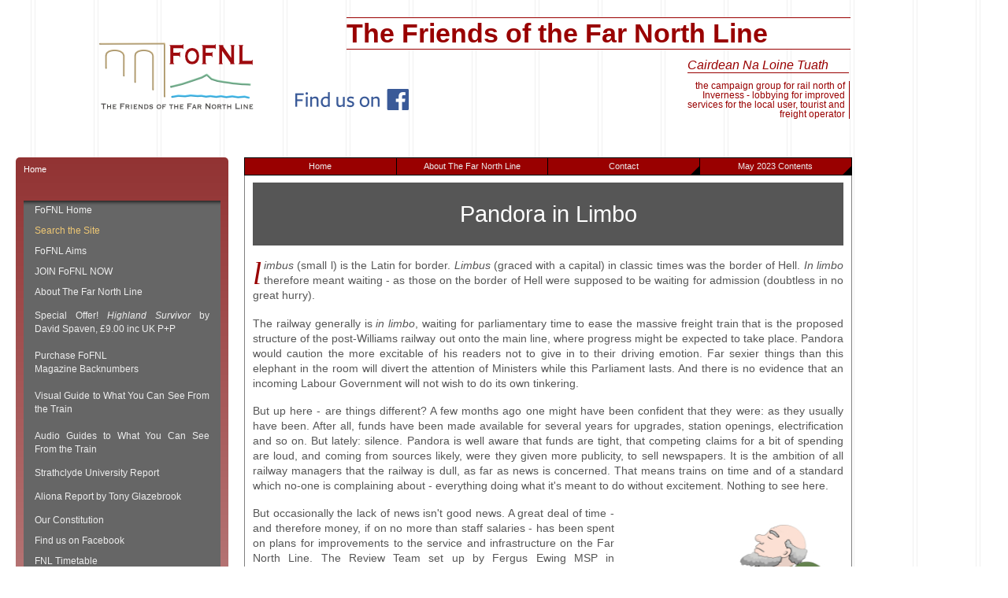

--- FILE ---
content_type: text/html; charset=UTF-8
request_url: https://www.fofnl.org.uk/newsletters/23May/23may03.php
body_size: 269525
content:
<!DOCTYPE html>
<html lang="en">
<head>
<link rel="icon" 
      type="image/ico" 
      href="/graphics/favicon.ico" />
<meta charset="utf-8">
<meta name="Friends of The Far North Line"
content="Friends group for the promotion of the railway line from Inverness to Thurso/Wick in the Far North of Scotland" />
<meta name="Author" content="Ian Budd" />
<meta name="Description"
content="Friends group for the promotion of the railway line from Inverness to Thurso/Wick in the Far North of Scotland" />
<meta name="KeyWords"
content="railway, railways, railroad, railroads, Scotland, Inverness, Thurso, Wick, Caithness, Far North Line, ScotRail" />

<title>The Friends of the Far North Line - Magazine - May 2023</title>
<link rel="stylesheet" href="../../styles/main.css" type="text/css" />
<link rel="stylesheet" href="../../styles/drill.css" type="text/css" />
<link rel="stylesheet" href="../../styles/newsmenu.css" type="text/css" />
</head>
<body class="main">
<div class="newsmenu"><ul id="nav">
  <li><a href="http://www.fofnl.org.uk/index.php">Home</a></li>
  <li><a href="http://www.fofnl.org.uk/about.php">About The Far North Line</a> 
   
  </li>
  <li><a href="#">Contact<b></b></a>
	<ul style="list-style-type: none;">
		
		<li><a href="mailto:ian.budd@fofnl.org.uk">Convener</a></li>
		<li><a href="mailto:secretary@fofnl.org.uk">Secretary</a></li>
		<li><a href="mailto:editor@fofnl.org.uk">Editor</a></li>
	</ul>
	</li>
	
	
  <li class="last"><a href="#">May 2023 Contents<b></b></a>
   <ul>
	   	<li><a href="http://www.fofnl.org.uk/newsletters/23May/23may01.php">Front Page</a></li>
		<li><a href="http://www.fofnl.org.uk/newsletters/23May/23may02.php">Headcode</a></li>
		<li><a href="http://www.fofnl.org.uk/newsletters/23May/23may03.php">Pandora</a></li>
		<li><a href="http://www.fofnl.org.uk/newsletters/23May/23may04.php">New Ministers</a></li>
		<li><a href="http://www.fofnl.org.uk/newsletters/23May/23may05.php">Parliamentary Questions</a></li>
		<li><a href="http://www.fofnl.org.uk/newsletters/23May/23may06.php">Highland Main Line Questions</a></li>
		<li><a href="http://www.fofnl.org.uk/newsletters/23May/23may07.php">The Welsh Perspective</a></li>
		<li><a href="http://www.fofnl.org.uk/newsletters/23May/23may08.php">HLOS Published</a></li>
		<li><a href="http://www.fofnl.org.uk/newsletters/23May/23may09.php">Flying in the Face of Modal Shift</a></li>
		<li><a href="http://www.fofnl.org.uk/newsletters/23May/23may10.php">Letter to the Editor</a></li>
		<li><a href="http://www.fofnl.org.uk/newsletters/23May/23may11.php">We Couldn't Have Put it Better</a></li>
		<li><a href="http://www.fofnl.org.uk/newsletters/23May/23may12.php">RETB Improvements</a></li>
		<li><a href="http://www.fofnl.org.uk/newsletters/23May/23may13.php">Here At Last!<br />Inverness Airport Station</a></li>
		<li><a href="http://www.fofnl.org.uk/newsletters/23May/23may14.php">Welcome to Rail</a></li>
		<li><a href="http://www.fofnl.org.uk/newsletters/23May/23may15.php">Highland Council Opportunity</a></li>
		<li><a href="http://www.fofnl.org.uk/newsletters/23May/23may16.php">Freight in Scotland</a></li>
		<li><a href="http://www.fofnl.org.uk/newsletters/23May/23may17.php">Executive Column<br />Stewart Nicol</a></li>
		<li><a href="http://www.fofnl.org.uk/newsletters/23May/23may18.php">Inverness Hydrogen Hub</a></li>
		<li><a href="http://www.fofnl.org.uk/newsletters/23May/23may19.php">Opportunity Cromarty Firth</a></li>
		<li><a href="http://www.fofnl.org.uk/newsletters/23May/23may20.php">Rolling Stock Developments</a></li>
		<li><a href="http://www.fofnl.org.uk/newsletters/23May/23may21.php">Cairngorm Mountain Railway</a></li>
		<li><a href="http://www.fofnl.org.uk/newsletters/23May/23may22.php">Coradia in Canada</a></li>
		<li><a href="http://www.fofnl.org.uk/newsletters/23May/23may23.php">Express Internet</a></li>
		<li><a href="http://www.fofnl.org.uk/newsletters/23May/23may24.php">LMS 100</a></li>
		<li><a href="http://www.fofnl.org.uk/newsletters/23May/23may25.php">Book Review<br />Highland Railway Buildings</a></li>
		<li><a href="http://www.fofnl.org.uk/newsletters/23May/23may26.php">70 Years Ago</a></li>
		<li><a href="http://www.fofnl.org.uk/newsletters/23May/23may27.php">Kyle Station Museum</a></li>
						
</ul>
  </li>
</ul>

























</div>
<div class="header">
<div id="logo">
<img  src="../../graphics/logo-colour.png" />
</div>
<div id="fb-logo">
<a href="https://www.facebook.com/fofnl/"><img  src="../../graphics/FB-FindUsonFacebook-online-144.png" /></a>
</div>
<div id="fofnlhead-header">
The Friends of the Far North Line
</div>
<div id="gallic-header">
Cairdean Na Loine Tuath
</div>
<div id="purpose-header">the campaign group for rail north of 
Inverness - lobbying for improved services for the local user, tourist and freight 
operator</div></div>
<div class="menu"><div class="holder">
<input type="radio" name="pop" id="home" class="pop" checked="checked" />
<input type="radio" name="pop" id="newsletters" class="pop" />
<input type="radio" name="pop" id="archives" class="pop" />
<input type="radio" name="pop" id="minutes" class="pop" />
<input type="radio" name="pop" id="links" class="pop" />
<input type="radio" name="pop" id="local" class="pop" />
<input type="radio" name="pop" id="year1998" class="pop" />
<input type="radio" name="pop" id="issue9802" class="pop" />
<input type="radio" name="pop" id="issue9806" class="pop" />
<input type="radio" name="pop" id="issue9810" class="pop" />
<input type="radio" name="pop" id="year1999" class="pop" />
<input type="radio" name="pop" id="issue9902" class="pop" />
<input type="radio" name="pop" id="issue9906" class="pop" />
<input type="radio" name="pop" id="issue9910" class="pop" />
<input type="radio" name="pop" id="year2000" class="pop" />
<input type="radio" name="pop" id="issue0002" class="pop" />
<input type="radio" name="pop" id="issue0006" class="pop" />
<input type="radio" name="pop" id="issue0009" class="pop" />
<input type="radio" name="pop" id="year2001" class="pop" />
<input type="radio" name="pop" id="issue0101" class="pop" />
<input type="radio" name="pop" id="issue0106" class="pop" />
<input type="radio" name="pop" id="issue0110" class="pop" />
<input type="radio" name="pop" id="year2002" class="pop" />
<input type="radio" name="pop" id="issue0202" class="pop" />
<input type="radio" name="pop" id="issue0205" class="pop" />
<input type="radio" name="pop" id="issue0210" class="pop" />
<input type="radio" name="pop" id="year2003" class="pop" />
<input type="radio" name="pop" id="issue0301" class="pop" />
<input type="radio" name="pop" id="issue0304" class="pop" />
<input type="radio" name="pop" id="issue0310" class="pop" />
<input type="radio" name="pop" id="year2004" class="pop" />
<input type="radio" name="pop" id="issue0401" class="pop" />
<input type="radio" name="pop" id="issue0405" class="pop" />
<input type="radio" name="pop" id="issue0409" class="pop" />
<input type="radio" name="pop" id="year2005" class="pop" />
<input type="radio" name="pop" id="issue0501" class="pop" />
<input type="radio" name="pop" id="issue0506" class="pop" />
<input type="radio" name="pop" id="issue0509" class="pop" />
<input type="radio" name="pop" id="year2006" class="pop" />
<input type="radio" name="pop" id="issue0601" class="pop" />
<input type="radio" name="pop" id="issue0605" class="pop" />
<input type="radio" name="pop" id="issue0609" class="pop" />
<input type="radio" name="pop" id="year2007" class="pop" />
<input type="radio" name="pop" id="issue0701" class="pop" />
<input type="radio" name="pop" id="issue0703" class="pop" />
<input type="radio" name="pop" id="issue0706" class="pop" />
<input type="radio" name="pop" id="issue0709" class="pop" />
<input type="radio" name="pop" id="year2008" class="pop" />
<input type="radio" name="pop" id="issue0801" class="pop" />
<input type="radio" name="pop" id="issue0805" class="pop" />
<input type="radio" name="pop" id="issue0809" class="pop" />
<input type="radio" name="pop" id="year2009" class="pop" />
<input type="radio" name="pop" id="issue0901" class="pop" />
<input type="radio" name="pop" id="issue0905" class="pop" />
<input type="radio" name="pop" id="issue0909" class="pop" />
<input type="radio" name="pop" id="year2010" class="pop" />
<input type="radio" name="pop" id="issue1001" class="pop" />
<input type="radio" name="pop" id="issue1005" class="pop" />
<input type="radio" name="pop" id="issue1009" class="pop" />
<input type="radio" name="pop" id="year2011" class="pop" />
<input type="radio" name="pop" id="issue1101" class="pop" />
<input type="radio" name="pop" id="issue1105" class="pop" />
<input type="radio" name="pop" id="issue1109" class="pop" />
<input type="radio" name="pop" id="year2012" class="pop" />
<input type="radio" name="pop" id="issue1201" class="pop" />
<input type="radio" name="pop" id="issue1205" class="pop" />
<input type="radio" name="pop" id="issue1209" class="pop" />
<input type="radio" name="pop" id="year2013" class="pop" />
<input type="radio" name="pop" id="issue1301" class="pop" />
<input type="radio" name="pop" id="issue1304" class="pop" />
<input type="radio" name="pop" id="issue1309" class="pop" />
<input type="radio" name="pop" id="year2014" class="pop" />
<input type="radio" name="pop" id="issue1401" class="pop" />
<input type="radio" name="pop" id="issue1404" class="pop" />
<input type="radio" name="pop" id="issue1410" class="pop" />
<input type="radio" name="pop" id="year2015" class="pop" />
<input type="radio" name="pop" id="issue1501" class="pop" />
<input type="radio" name="pop" id="issue1505" class="pop" />
<input type="radio" name="pop" id="issue1509" class="pop" />
<input type="radio" name="pop" id="year2016" class="pop" />
<input type="radio" name="pop" id="issue1601" class="pop" />
<input type="radio" name="pop" id="issue1605" class="pop" />
<input type="radio" name="pop" id="issue1609" class="pop" />
<input type="radio" name="pop" id="year2017" class="pop" />
<input type="radio" name="pop" id="issue1701" class="pop" />
<input type="radio" name="pop" id="issue1705" class="pop" />
<input type="radio" name="pop" id="issue1709" class="pop" />
<input type="radio" name="pop" id="year2018" class="pop" />
<input type="radio" name="pop" id="issue1801" class="pop" />
<input type="radio" name="pop" id="issue1805" class="pop" />
<input type="radio" name="pop" id="issue1809" class="pop" />
<input type="radio" name="pop" id="year2019" class="pop" />
<input type="radio" name="pop" id="issue1901" class="pop" />
<input type="radio" name="pop" id="issue1905" class="pop" />
<input type="radio" name="pop" id="issue1909" class="pop" />
<input type="radio" name="pop" id="year2020" class="pop" />
<input type="radio" name="pop" id="issue2001" class="pop" />
<input type="radio" name="pop" id="issue2005" class="pop" />
<input type="radio" name="pop" id="issue2009" class="pop" />
<input type="radio" name="pop" id="year2021" class="pop" />
<input type="radio" name="pop" id="issue2101" class="pop" />
<input type="radio" name="pop" id="issue2105" class="pop" />
<input type="radio" name="pop" id="issue2109" class="pop" />
<input type="radio" name="pop" id="year2022" class="pop" />
<input type="radio" name="pop" id="issue2202" class="pop" />
<input type="radio" name="pop" id="issue2205" class="pop" />
<input type="radio" name="pop" id="issue2209" class="pop" />
<input type="radio" name="pop" id="year2023" class="pop" />
<input type="radio" name="pop" id="issue2301" class="pop" />
<input type="radio" name="pop" id="issue2305" class="pop" />
<input type="radio" name="pop" id="issue2309" class="pop" />
<input type="radio" name="pop" id="year2024" class="pop" />
<input type="radio" name="pop" id="issue2401" class="pop" />
<input type="radio" name="pop" id="issue2405" class="pop" />
<input type="radio" name="pop" id="issue2409" class="pop" />
<input type="radio" name="pop" id="year2025" class="pop" />
<input type="radio" name="pop" id="issue2501" class="pop" />
<input type="radio" name="pop" id="issue2505" class="pop" />
<input type="radio" name="pop" id="issue2509" class="pop" />
<div id="driller">
	<dl class="dl01">
		<dt>Home</dt>
		<dd class="links">
			<a href="https://www.fofnl.org.uk/index.php">FoFNL Home</a>
			<a href="https://www.fofnl.org.uk/search.php"><span style="color:#EEC774;">Search the Site</span></a>
			<a href="https://www.fofnl.org.uk/aims.php">FoFNL Aims</a>
			<a href="https://www.fofnl.org.uk/join.php">JOIN FoFNL NOW</a>
			<a href="https://www.fofnl.org.uk/about.php">About The Far North Line</a>
			<a href="https://www.fofnl.org.uk/h-s.php"><div class="tlmi">Special Offer! <i>Highland Survivor</i> by David Spaven, &pound;9.00 inc UK P+P</div></a>
			
			<a href="https://www.fofnl.org.uk/backnumbers.php"><div class="tlmi">Purchase FoFNL<br />Magazine Backnumbers</div></a>
			<a target="blank" href="https://www.fofnl.org.uk/archives/Far-North-Line-Guide.pdf"><div class="tlmi">Visual Guide to What You Can See From the Train</div></a>
			<a href="https://www.fofnl.org.uk/Audio-Guides.php"><div class="tlmi">Audio Guides to What You Can See From the Train</div></a>
			<a href="https://www.fofnl.org.uk/surep.php">Strathclyde University Report</a>			
			<a target="blank" href="https://www.fofnl.org.uk/archives/Aliona-FoFNL-study-16.10.16.pdf"><div class="tlmi">Aliona Report by Tony Glazebrook</div></a>
			<a href="https://www.fofnl.org.uk/archives/constitution.php">Our Constitution</a>
			<a href="https://www.facebook.com/fofnl/">Find us on Facebook</a>
			<a href="https://www.fofnl.org.uk/railtime.php">FNL Timetable</a>
			<a href="https://www.fofnl.org.uk/acronyms.php">Railway Acronyms</a>
			<a href="https://www.fofnl.org.uk/document-archive.php">Selection of Useful Rail Documents</a>
			<a href="https://www.fofnl.org.uk/touring.php">Out &amp; About on the FNL</a>
			<a href="https://www.fofnl.org.uk/map.php">Geographical Note</a>
			<a href="mailto:secretary@fofnl.org.uk">E-mail FoFNL</a>
			<label class="sub" for="newsletters"><div class="tlmi">&#8250; <span style="color:#EEC774;">MAGAZINE ARCHIVE</span> - From 1998 to Our Penultimate Issue.<br />This is where FoFNL's work is recorded</div><img src="https://www.fofnl.org.uk/drilldown/trans.gif" alt="" /></label>
			<a href="https://www.fofnl.org.uk/companion-pages.php"><div class="tlmi">Companion Pages to Magazine Issues From May 2020 Onwards</div></a>
			<!--<label class="sub" for="archives">&#8250; Archives<img src="https://www.fofnl.org.uk/drilldown/trans.gif" alt="" /></label>
			<label class="sub" for="minutes">&#8250; AGM &amp; Committee Minutes<img src="https://www.fofnl.org.uk/drilldown/trans.gif" alt="" /></label>
			<label class="sub" for="links">&#8250; Links<img src="https://www.fofnl.org.uk/drilldown/trans.gif" alt="" /></label>-->
		</dd>
	</dl>
	<dl class="dl02">
		<dt><label for="home">Home<img src="https://www.fofnl.org.uk/drilldown/trans.gif" alt="" /></label> &#8250; Newsletters</dt>
		<dd class="links">
			<label class="sub" for="year2025">&#8250; 2025<img src="https://www.fofnl.org.uk/drilldown/trans.gif" alt="" /></label>
			<label class="sub" for="year2024">&#8250; 2024<img src="https://www.fofnl.org.uk/drilldown/trans.gif" alt="" /></label>
			<label class="sub" for="year2023">&#8250; 2023<img src="https://www.fofnl.org.uk/drilldown/trans.gif" alt="" /></label>
			<label class="sub" for="year2022">&#8250; 2022<img src="https://www.fofnl.org.uk/drilldown/trans.gif" alt="" /></label>
			<label class="sub" for="year2021">&#8250; 2021<img src="https://www.fofnl.org.uk/drilldown/trans.gif" alt="" /></label>
			<label class="sub" for="year2020">&#8250; 2020<img src="https://www.fofnl.org.uk/drilldown/trans.gif" alt="" /></label>
			<label class="sub" for="year2019">&#8250; 2019<img src="https://www.fofnl.org.uk/drilldown/trans.gif" alt="" /></label>
			<label class="sub" for="year2018">&#8250; 2018<img src="https://www.fofnl.org.uk/drilldown/trans.gif" alt="" /></label>
			<label class="sub" for="year2017">&#8250; 2017<img src="https://www.fofnl.org.uk/drilldown/trans.gif" alt="" /></label>
			<label class="sub" for="year2016">&#8250; 2016<img src="https://www.fofnl.org.uk/drilldown/trans.gif" alt="" /></label>
			<label class="sub" for="year2015">&#8250; 2015<img src="https://www.fofnl.org.uk/drilldown/trans.gif" alt="" /></label>
			<label class="sub" for="year2014">&#8250; 2014<img src="https://www.fofnl.org.uk/drilldown/trans.gif" alt="" /></label>
			<label class="sub" for="year2013">&#8250; 2013<img src="https://www.fofnl.org.uk/drilldown/trans.gif" alt="" /></label>
			<label class="sub" for="year2012">&#8250; 2012<img src="https://www.fofnl.org.uk/drilldown/trans.gif" alt="" /></label>
			<label class="sub" for="year2011">&#8250; 2011<img src="https://www.fofnl.org.uk/drilldown/trans.gif" alt="" /></label>
			<label class="sub" for="year2010">&#8250; 2010<img src="https://www.fofnl.org.uk/drilldown/trans.gif" alt="" /></label>
			<label class="sub" for="year2009">&#8250; 2009<img src="https://www.fofnl.org.uk/drilldown/trans.gif" alt="" /></label>
			<label class="sub" for="year2008">&#8250; 2008<img src="https://www.fofnl.org.uk/drilldown/trans.gif" alt="" /></label>
			<label class="sub" for="year2007">&#8250; 2007<img src="https://www.fofnl.org.uk/drilldown/trans.gif" alt="" /></label>
			<label class="sub" for="year2006">&#8250; 2006<img src="https://www.fofnl.org.uk/drilldown/trans.gif" alt="" /></label>
			<label class="sub" for="year2005">&#8250; 2005<img src="https://www.fofnl.org.uk/drilldown/trans.gif" alt="" /></label>
			<label class="sub" for="year2004">&#8250; 2004<img src="https://www.fofnl.org.uk/drilldown/trans.gif" alt="" /></label>
			<label class="sub" for="year2003">&#8250; 2003<img src="https://www.fofnl.org.uk/drilldown/trans.gif" alt="" /></label>
			<label class="sub" for="year2002">&#8250; 2002<img src="https://www.fofnl.org.uk/drilldown/trans.gif" alt="" /></label>
			<label class="sub" for="year2001">&#8250; 2001<img src="https://www.fofnl.org.uk/drilldown/trans.gif" alt="" /></label>
			<label class="sub" for="year2000">&#8250; 2000<img src="https://www.fofnl.org.uk/drilldown/trans.gif" alt="" /></label>
			<label class="sub" for="year1999">&#8250; 1999<img src="https://www.fofnl.org.uk/drilldown/trans.gif" alt="" /></label>
			<label class="sub" for="year1998">&#8250; 1998<img src="https://www.fofnl.org.uk/drilldown/trans.gif" alt="" /></label>
		
		</dd>
		<dd class="back"><label for="home">&#8249; Back<img src="https://www.fofnl.org.uk/drilldown/trans.gif" alt="" /></label></dd>
	</dl>
	<dl class="dl03">
		<dt><label for="home">Home<img src="https://www.fofnl.org.uk/drilldown/trans.gif" alt="" /></label> &#8250; Archives</dt>
		<dd class="links">
			<a href="https://www.fofnl.org.uk/archives/lateness/index.php"><div class="tlmi">Late-running and Cancellation Statistics</div></a>
			<a href="https://www.fofnl.org.uk/archives/2005_docs.php">Links to 2005/6 FoFNL Documents</a>
			<a href="https://www.fofnl.org.uk/archives/pressrel.php">Old Press Releases</a>
			<a href="https://www.fofnl.org.uk/archives/oldnews.php">Old News</a>
			<a href="https://www.fofnl.org.uk/archives/letters.php">Letters</a>
			<a href="https://www.fofnl.org.uk/archives/franchlett.php">Open Letter to Franchise Bidders</a>
			<a href="https://www.fofnl.org.uk/archives/respsub.php"><div class="tlmi">FoFNL Submissions and Responses</div></a>
		</dd>
		<dd class="back"><label for="home">&#8249; Back<img src="https://www.fofnl.org.uk/drilldown/trans.gif" alt="" /></label></dd>
	</dl>
	<dl class="dl04">
		<dt><label for="home">Home<img src="https://www.fofnl.org.uk/drilldown/trans.gif" alt="" /></label> &#8250; AGM &amp; Committee Minutes</dt>
		<dd class="links">
			<a href="https://www.fofnl.org.uk/archives/Report of FoFNL Committee Meeting 10-05-19.pdf">Committee, 10-05-19, Inverness</a>
			<a href="https://www.fofnl.org.uk/archives/cm151024.php">Committee, 24-10-15, Alness</a>
			<a href="https://www.fofnl.org.uk/archives/cm150412.php">Committee, 12-04-15, Alness</a>
			<a href="https://www.fofnl.org.uk/archives/cm150108.php">Committee, 08-01-15, Inverness</a>
			<a href="https://www.fofnl.org.uk/archives/cm141027.php">Committee, 27-10-14, Alness</a>
			<a href="https://www.fofnl.org.uk/archives/cm140721.php">Committee, 21-07-14, Inverness</a>
			<a href="https://www.fofnl.org.uk/archives/agm140531.php">AGM, 31-05-14, Conon Bridge</a>
			<a href="https://www.fofnl.org.uk/archives/cm131207.php">Committee, 07-12-13, Edinburgh</a>
			<a href="https://www.fofnl.org.uk/archives/cm130907.php">Committee, 07-09-13, Inverness</a>
			<a href="https://www.fofnl.org.uk/archives/agm130603.php">AGM, 03-06-13, Thurso</a>
			<a href="https://www.fofnl.org.uk/archives/cm130316.php">Committee, 16-03-13, Edinburgh</a>
			<a href="https://www.fofnl.org.uk/archives/cm121208.php">Committee, 08-12-12, Inverness</a>
			<a href="https://www.fofnl.org.uk/archives/cm120908.php">Committee, 08-09-12, Edinburgh</a>
			<a href="https://www.fofnl.org.uk/archives/agm120611.php">AGM, 11-06-12, Dingwall</a>
			<a href="https://www.fofnl.org.uk/archives/cm120218.php">Committee, 18-02-12, Inverness</a>
			<a href="https://www.fofnl.org.uk/archives/cm120121.php">Committee, 21-01-12, Edinburgh</a>
			<a href="https://www.fofnl.org.uk/archives/cm111022.php">Committee, 22-10-11, Edinburgh</a>
			<a href="https://www.fofnl.org.uk/archives/agm110618.php">AGM, 18-06-11, Wick</a>
			<a href="https://www.fofnl.org.uk/archives/cm110326.php">Committee, 26-03-11, Edinburgh</a>
			<a href="https://www.fofnl.org.uk/archives/cm101030.php">Committee, 30-10-10, Inverness</a>
			<a href="https://www.fofnl.org.uk/archives/cm100724.php">Committee, 24-07-10, Edinburgh</a>
			<a href="https://www.fofnl.org.uk/archives/agm100531.php">AGM, 31-05-10, Inverness</a>
			<a href="https://www.fofnl.org.uk/archives/cm100531.php">Committee, 31-05-10</a>
			<a href="https://www.fofnl.org.uk/archives/cm100206.php">Committee, 06-02-10</a>
			<a href="https://www.fofnl.org.uk/archives/cm091031.php">Committee, 31-10-09</a>
			<a href="https://www.fofnl.org.uk/archives/agm080727.php">AGM, 27-07-09, Helmsdale</a>
			<a href="https://www.fofnl.org.uk/archives/cm090418.php">Committee, 18-04-09, Inverness</a>
			<a href="https://www.fofnl.org.uk/archives/cm081213.php">Committee, 13-12-08, Tain</a>
			<a href="https://www.fofnl.org.uk/archives/cm080815.php">Committee, 15-08-08, Inverness</a>
			<a href="https://www.fofnl.org.uk/archives/cm080329.php">Committee, 29-03-08, Kirkcaldy</a>
			<a href="https://www.fofnl.org.uk/archives/cm071208.php">Committee, 08-12-07, Tain, </a>
			<a href="https://www.fofnl.org.uk/archives/cm070825.php">Committee, 25-08-07, Helmsdale</a>
		</dd>
		<dd class="back"><label for="home">&#8249; Back<img src="https://www.fofnl.org.uk/drilldown/trans.gif" alt="" /></label></dd>
	</dl>
	<dl class="dl05">
		<dt><label for="home">Home<img src="https://www.fofnl.org.uk/drilldown/trans.gif" alt="" /></label> &#8250; Links</dt>
		<dd class="links">
			<a href="https://www.fofnl.org.uk/scotlinks.php">Scottish</a>
			<a href="https://www.fofnl.org.uk/raillinks.php">Rail</a>
			<label class="sub" for="local">&#8250; Local Services<img src="https://www.fofnl.org.uk/drilldown/trans.gif" alt="" /></label>
		</dd>
		<dd class="back"><label for="home">&#8249; Back<img src="https://www.fofnl.org.uk/drilldown/trans.gif" alt="" /></label></dd>
	</dl>
	<dl class="dl06">
		<dt><label for="home">Home<img src="https://www.fofnl.org.uk/drilldown/trans.gif" alt="" /></label> &#8250; <label for="links">Links<img src="https://www.fofnl.org.uk/drilldown/trans.gif" alt="" /></label> &#8250; Local Services</dt>
		<dd class="links">
			<a href="https://www.fofnl.org.uk/accom.php">Accommodation</a>
			<a href="https://www.fofnl.org.uk/shops.php">Shops &amp; Services</a>
		</dd>
		<dd class="back"><label for="links">&#8249; Back<img src="https://www.fofnl.org.uk/drilldown/trans.gif" alt="" /></label></dd>
	</dl>
	<dl class="dl07">
		<dt><label for="home">Home<img src="https://www.fofnl.org.uk/drilldown/trans.gif" alt="" /></label> &#8250; <label for="newsletters">Newsletters<img src="https://www.fofnl.org.uk/drilldown/trans.gif" alt="" /></label> &#8250; 1998</dt>
		<dd class="links">
			<label class="sub" for="issue9802">&#8250; February 1998<img src="https://www.fofnl.org.uk/drilldown/trans.gif" alt="" /></label>
			<label class="sub" for="issue9806">&#8250; June 1998<img src="https://www.fofnl.org.uk/drilldown/trans.gif" alt="" /></label>
			<label class="sub" for="issue9810">&#8250; October 1998<img src="https://www.fofnl.org.uk/drilldown/trans.gif" alt="" /></label>
		</dd>
		<dd class="back"><label for="newsletters">&#8249; Back<img src="https://www.fofnl.org.uk/drilldown/trans.gif" alt="" /></label></dd>
	</dl>
	<dl class="dl08">
		<dt><label for="home">Home<img src="https://www.fofnl.org.uk/drilldown/trans.gif" alt="" /></label> &#8250; <label for="newsletters">Newsletters<img src="https://www.fofnl.org.uk/drilldown/trans.gif" alt="" /></label> &#8250; <label for="year1998">1998<img src="https://www.fofnl.org.uk/drilldown/trans.gif" alt="" /></label> &#8250; February</dt>
		<dd class="links">
			<a href="https://www.fofnl.org.uk/newsletters/0298/029804.php">A View From The Signalbox</a>

			<a href="https://www.fofnl.org.uk/newsletters/0298/029802.php">Chairman's Welcome</a>

			<a href="https://www.fofnl.org.uk/newsletters/0298/029805.php">Railway Centenaries</a>

			<a href="https://www.fofnl.org.uk/newsletters/0298/029806.php">Railway Cuttings</a>

			<a href="https://www.fofnl.org.uk/newsletters/0298/029808.php">Get Steaming</a>

			<a href="https://www.fofnl.org.uk/newsletters/0298/029810.php">Annual General Meeting 1997</a>

			<a href="https://www.fofnl.org.uk/newsletters/0298/029813.php">New Service from Dingwall</a>

			<a href="https://www.fofnl.org.uk/newsletters/0298/mail.php">Two Letters</a>

		</dd>
		<dd class="back"><label for="year1998">&#8249; Back<img src="https://www.fofnl.org.uk/drilldown/trans.gif" alt="" /></label></dd>
	</dl>
	<dl class="dl09">
		<dt><label for="home">Home<img src="https://www.fofnl.org.uk/drilldown/trans.gif" alt="" /></label> &#8250; <label for="newsletters">Newsletters<img src="https://www.fofnl.org.uk/drilldown/trans.gif" alt="" /></label> &#8250; <label for="year1998">1998<img src="https://www.fofnl.org.uk/drilldown/trans.gif" alt="" /></label> &#8250; June</dt>
		<dd class="links">
			<a href="https://www.fofnl.org.uk/newsletters/0698/069803.php">A View From The Signalbox</a>

			<a href="https://www.fofnl.org.uk/newsletters/0698/069802a.php">Steam Through The Highlands</a>

			<a href="https://www.fofnl.org.uk/newsletters/0698/069802b.php">Highland Festival</a>

			<a href="https://www.fofnl.org.uk/newsletters/0698/069805.php">Summer Timetable Review</a>

			<a href="https://www.fofnl.org.uk/newsletters/0698/069806a.php">Steam Train To Kyle</a>

			<a href="https://www.fofnl.org.uk/newsletters/0698/069806b.php">T(r)ain Locomotives</a>

			<a href="https://www.fofnl.org.uk/newsletters/0698/069807.php">Facing Points</a>

			<a href="https://www.fofnl.org.uk/newsletters/0698/069808a.php">Cycling Matters</a>

			<a href="https://www.fofnl.org.uk/newsletters/0698/069808b.php">Books For Sale</a>

			<a href="https://www.fofnl.org.uk/newsletters/0698/069809.php">Committee Matters</a>

			<a href="https://www.fofnl.org.uk/newsletters/0698/069811.php">Railway Cuttings</a>

		</dd>
		<dd class="back"><label for="year1998">&#8249; Back<img src="https://www.fofnl.org.uk/drilldown/trans.gif" alt="" /></label></dd>
	</dl>
	<dl class="dl10">
		<dt><label for="home">Home<img src="https://www.fofnl.org.uk/drilldown/trans.gif" alt="" /></label> &#8250; <label for="newsletters">Newsletters<img src="https://www.fofnl.org.uk/drilldown/trans.gif" alt="" /></label> &#8250; <label for="year1998">1998<img src="https://www.fofnl.org.uk/drilldown/trans.gif" alt="" /></label> &#8250; October</dt>
		<dd class="links">
			<a href="https://www.fofnl.org.uk/newsletters/1098/109805a.php">A Day Of Contrasts - Editorial</a>

			<a href="https://www.fofnl.org.uk/newsletters/1098/109802.php">Steam Today - Traffic Tomorrow</a>

			<a href="https://www.fofnl.org.uk/newsletters/1098/109809.php">Steam Timetable - 10th October 1998</a>

			<a href="https://www.fofnl.org.uk/newsletters/1098/109803.php">Annual General Meeting 1998</a>

			<a href="https://www.fofnl.org.uk/newsletters/1098/109804b.php">Committee Matters</a>

			<a href="https://www.fofnl.org.uk/newsletters/1098/109804c.php">Missed Opportunity &amp; Cycling Matters</a>

			<a href="https://www.fofnl.org.uk/newsletters/1098/109805b.php">Sunday Service - Please</a>

			<a href="https://www.fofnl.org.uk/newsletters/1098/109806.php"><div class="tlmi">Did You Ever Want To Become An Engine Driver?</div></a>

			<a href="https://www.fofnl.org.uk/newsletters/1098/109807.php">Books For Sale</a>

			<a href="https://www.fofnl.org.uk/newsletters/1098/109808.php">Facing Points</a>

			<a href="https://www.fofnl.org.uk/newsletters/1098/109813.php">Railway Cuttings</a>

			<a href="https://www.fofnl.org.uk/newsletters/1098/109814.php"><div class="tlmi">Scottish Association for Public Transport</div></a>

			<a href="https://www.fofnl.org.uk/newsletters/1098/109815.php">Railtrack Consultation</a>

			<a href="https://www.fofnl.org.uk/newsletters/1098/109816.php">Passenger Services For Easter Ross</a>

		</dd>
		<dd class="back"><label for="year1998">&#8249; Back<img src="https://www.fofnl.org.uk/drilldown/trans.gif" alt="" /></label></dd>
	</dl>
	<dl class="dl11">
		<dt><label for="home">Home<img src="https://www.fofnl.org.uk/drilldown/trans.gif" alt="" /></label> &#8250; <label for="newsletters">Newsletters<img src="https://www.fofnl.org.uk/drilldown/trans.gif" alt="" /></label> &#8250; 1999</dt>
		<dd class="links">
			<label class="sub" for="issue9902">&#8250; January 1999<img src="https://www.fofnl.org.uk/drilldown/trans.gif" alt="" /></label>
			<label class="sub" for="issue9906">&#8250; June 1999<img src="https://www.fofnl.org.uk/drilldown/trans.gif" alt="" /></label>
			<label class="sub" for="issue9910">&#8250; October 1999<img src="https://www.fofnl.org.uk/drilldown/trans.gif" alt="" /></label>
		</dd>
		<dd class="back"><label for="newsletters">&#8249; Back<img src="https://www.fofnl.org.uk/drilldown/trans.gif" alt="" /></label></dd>
	</dl>
	<dl class="dl12">
		<dt><label for="home">Home<img src="https://www.fofnl.org.uk/drilldown/trans.gif" alt="" /></label> &#8250; <label for="newsletters">Newsletters<img src="https://www.fofnl.org.uk/drilldown/trans.gif" alt="" /></label> &#8250; <label for="year1999">1999<img src="https://www.fofnl.org.uk/drilldown/trans.gif" alt="" /></label> &#8250; January</dt>
		<dd class="links">
			<a href="https://www.fofnl.org.uk/newsletters/0299/029902a.php">125th Year</a>

			<a href="https://www.fofnl.org.uk/newsletters/0299/029902b.php">Membership Renewal</a>

			<a href="https://www.fofnl.org.uk/newsletters/0299/029903.php">Annual General Meeting 1998</a>

			<a href="https://www.fofnl.org.uk/newsletters/0299/029906.php">Facing Points</a>

			<a href="https://www.fofnl.org.uk/newsletters/0299/029907a.php">Freight - Lovat Pride</a>

			<a href="https://www.fofnl.org.uk/newsletters/0299/029907b.php">Thomas the Rhymer</a>

			<a href="https://www.fofnl.org.uk/newsletters/0299/029910.php">Steam In The North 1998</a>

			<a href="https://www.fofnl.org.uk/newsletters/0299/029911a.php">Committee Matters</a>

			<a href="https://www.fofnl.org.uk/newsletters/0299/029911b.php">Shin Viaduct Footbridge</a>

			<a href="https://www.fofnl.org.uk/newsletters/0299/029912.php">Railway Cuttings</a>

			<a href="https://www.fofnl.org.uk/newsletters/0299/029914a.php">South &amp; East Sutherland Local Plan</a>

			<a href="https://www.fofnl.org.uk/newsletters/0299/029914b.php">The Inverness Question</a>

			<a href="https://www.fofnl.org.uk/newsletters/0299/029915.php">Letters</a>

		</dd>
		<dd class="back"><label for="year1999">&#8249; Back<img src="https://www.fofnl.org.uk/drilldown/trans.gif" alt="" /></label></dd>
	</dl>
	<dl class="dl13">
		<dt><label for="home">Home<img src="https://www.fofnl.org.uk/drilldown/trans.gif" alt="" /></label> &#8250; <label for="newsletters">Newsletters<img src="https://www.fofnl.org.uk/drilldown/trans.gif" alt="" /></label> &#8250; <label for="year1999">1999<img src="https://www.fofnl.org.uk/drilldown/trans.gif" alt="" /></label> &#8250; June</dt>
		<dd class="links">
			<a href="https://www.fofnl.org.uk/newsletters/0699/069915.php">View From The Signalbox</a>

			<a href="https://www.fofnl.org.uk/newsletters/0699/069902.php">Comment</a>

			<a href="https://www.fofnl.org.uk/newsletters/0699/069903.php"><div class="tlmi">Obituary for Harry Miller, founder chairman of FoFNL</div></a>

			<a href="https://www.fofnl.org.uk/newsletters/0699/069904.php">Service Provision</a>

			<a href="https://www.fofnl.org.uk/newsletters/0699/069905.php">Letter to The Editor</a>

			<a href="https://www.fofnl.org.uk/newsletters/0699/069906.php">Facing Points</a>

			<a href="https://www.fofnl.org.uk/newsletters/0699/069907.php"><div  class="tlmi">Submissions to Highland Rail Developments</div></a>

			<a href="https://www.fofnl.org.uk/newsletters/0699/069909.php">Railway Cuttings</a>

			<a href="https://www.fofnl.org.uk/newsletters/0699/069910.php">Bustitution</a>

			<a href="https://www.fofnl.org.uk/newsletters/0699/069912.php">125th Anniversary Events</a>

			<a href="https://www.fofnl.org.uk/newsletters/0699/069913.php">Dornoch - An Alternative Perspective</a>

			<a href="https://www.fofnl.org.uk/newsletters/0699/069914.php"><div class="tlmi">Transport Policy for a Sustainable Scotland</div></a>


		</dd>
		<dd class="back"><label for="year1999">&#8249; Back<img src="https://www.fofnl.org.uk/drilldown/trans.gif" alt="" /></label></dd>
	</dl>
	<dl class="dl14">
		<dt><label for="home">Home<img src="https://www.fofnl.org.uk/drilldown/trans.gif" alt="" /></label> &#8250; <label for="newsletters">Newsletters<img src="https://www.fofnl.org.uk/drilldown/trans.gif" alt="" /></label> &#8250; <label for="year1999">1999<img src="https://www.fofnl.org.uk/drilldown/trans.gif" alt="" /></label> &#8250; October</dt>
		<dd class="links">
			<a href="https://www.fofnl.org.uk/newsletters/1099/109902.php">View From The Signalbox</a>
			<a href="https://www.fofnl.org.uk/newsletters/1099/109903.php">Annual General Meeting 1999</a>
			<a href="https://www.fofnl.org.uk/newsletters/1099/109905.php">North Railway Line - 125 Years (i)</a>
			<a href="https://www.fofnl.org.uk/newsletters/1099/109907.php">125th - the day</a>
			<a href="https://www.fofnl.org.uk/newsletters/1099/109909.php">Railway Cuttings - 25 years ago</a>
			<a href="https://www.fofnl.org.uk/newsletters/1099/109910.php">Facing Points</a>
			<a href="https://www.fofnl.org.uk/newsletters/1099/109911.php">Letter to The Editor</a>
			<a href="https://www.fofnl.org.uk/newsletters/1099/109912a.php">Has the Beauly project hit the buffers?</a>
			<a href="https://www.fofnl.org.uk/newsletters/1099/109912b.php">ScotRail price cuts</a>
			<a href="https://www.fofnl.org.uk/newsletters/1099/109913.php"><div class="tlmi">Watch this space! Safeway Freight to Caithness</div></a>
			<a href="https://www.fofnl.org.uk/newsletters/1099/109914a.php">About 80 miles to the Insch</a>
			<a href="https://www.fofnl.org.uk/newsletters/1099/109914b.php">Fund Raising</a>		</dd>
		<dd class="back"><label for="year1999">&#8249; Back<img src="https://www.fofnl.org.uk/drilldown/trans.gif" alt="" /></label></dd>
	</dl>
	<dl class="dl15">
		<dt><label for="home">Home<img src="https://www.fofnl.org.uk/drilldown/trans.gif" alt="" /></label> &#8250; <label for="newsletters">Newsletters<img src="https://www.fofnl.org.uk/drilldown/trans.gif" alt="" /></label> &#8250; 2000</dt>
		<dd class="links">
			<label class="sub" for="issue0002">&#8250; February 2000<img src="https://www.fofnl.org.uk/drilldown/trans.gif" alt="" /></label>
			<label class="sub" for="issue0006">&#8250; June 2000<img src="https://www.fofnl.org.uk/drilldown/trans.gif" alt="" /></label>
			<label class="sub" for="issue0009">&#8250; September 2000<img src="https://www.fofnl.org.uk/drilldown/trans.gif" alt="" /></label>
		</dd>
		<dd class="back"><label for="newsletters">&#8249; Back<img src="https://www.fofnl.org.uk/drilldown/trans.gif" alt="" /></label></dd>
	</dl>
	<dl class="dl16">
		<dt><label for="home">Home<img src="https://www.fofnl.org.uk/drilldown/trans.gif" alt="" /></label> &#8250; <label for="newsletters">Newsletters<img src="https://www.fofnl.org.uk/drilldown/trans.gif" alt="" /></label> &#8250; <label for="year2000">2000<img src="https://www.fofnl.org.uk/drilldown/trans.gif" alt="" /></label> &#8250; February</dt>
		<dd class="links">
			<a href="https://www.fofnl.org.uk/newsletters/0200/020002.php">Into The Millenium</a>

			<a href="https://www.fofnl.org.uk/newsletters/0200/020003.php">More On The 158s</a>

			<a href="https://www.fofnl.org.uk/newsletters/0200/020004.php"><div class="tlmi">125 Years On The North Railway Line (Part 2)</div></a>

			<a href="https://www.fofnl.org.uk/newsletters/0200/020006.php">1999 Annual General Meeting</a>

			<a href="https://www.fofnl.org.uk/newsletters/0200/020009.php">Committee Matters</a>

			<a href="https://www.fofnl.org.uk/newsletters/0200/020012.php">Highland Railway Heritage Railtours</a>

			<a href="https://www.fofnl.org.uk/newsletters/0200/020013a.php">View From The Signalbox</a>

			<a href="https://www.fofnl.org.uk/newsletters/0200/020013b.php">Dates For Your Diary</a>

			<a href="https://www.fofnl.org.uk/newsletters/0200/020014a.php">From Your Secretary's Desk</a>

			<a href="https://www.fofnl.org.uk/newsletters/0200/020014b.php">Facing Points</a>

			<a href="https://www.fofnl.org.uk/newsletters/0200/020015a.php">Trailing Points</a>

			<a href="https://www.fofnl.org.uk/newsletters/0200/020015b.php">Diamond Crossings</a>

			<a href="https://www.fofnl.org.uk/newsletters/0200/020016.php">Railway Cuttings</a>

			<a href="https://www.fofnl.org.uk/newsletters/0200/020018.php">Overnight Train Services</a>

			<a href="https://www.fofnl.org.uk/newsletters/0200/020019.php">Campaign for Borders Rail</a>

			<a href="https://www.fofnl.org.uk/newsletters/0200/020020.php">Learning By Rail</a>

		</dd>
		<dd class="back"><label for="year2000">&#8249; Back<img src="https://www.fofnl.org.uk/drilldown/trans.gif" alt="" /></label></dd>
	</dl>
	<dl class="dl17">
		<dt><label for="home">Home<img src="https://www.fofnl.org.uk/drilldown/trans.gif" alt="" /></label> &#8250; <label for="newsletters">Newsletters<img src="https://www.fofnl.org.uk/drilldown/trans.gif" alt="" /></label> &#8250; <label for="year2000">2000<img src="https://www.fofnl.org.uk/drilldown/trans.gif" alt="" /></label> &#8250; June</dt>
		<dd class="links">
			<a href="https://www.fofnl.org.uk/newsletters/0600/060001.php">Front Page</a>

			<a href="https://www.fofnl.org.uk/newsletters/0600/060002.php">View From The Signalbox</a>

			<a href="https://www.fofnl.org.uk/newsletters/0600/060003.php">Summer Service</a>

			<a href="https://www.fofnl.org.uk/newsletters/0600/060004.php">Facing Points</a>

			<a href="https://www.fofnl.org.uk/newsletters/0600/060006.php">Scottish Highlands Rail Festival 2000</a>

			<a href="https://www.fofnl.org.uk/newsletters/0600/060007.php"><div class="tlmi">125 Years on the North Railway Line (Part 3)</div></a>

			<a href="https://www.fofnl.org.uk/newsletters/0600/060008.php"><div class="tlmi">Rail Users Consultative Committee For Scotland</div></a>

			<a href="https://www.fofnl.org.uk/newsletters/0600/060010.php"><div class="tlmi">Transport Specialist Joins The Committee</div></a>

			<a href="https://www.fofnl.org.uk/newsletters/0600/060011a.php">Volunteers Required</a>

			<a href="https://www.fofnl.org.uk/newsletters/0600/060011b.php">Photographic Competition</a>

			<a href="https://www.fofnl.org.uk/newsletters/0600/060013.php">Letters to The Editor</a>

			<a href="https://www.fofnl.org.uk/newsletters/0600/060016.php">Scotscalder Station</a>

		</dd>
		<dd class="back"><label for="year2000">&#8249; Back<img src="https://www.fofnl.org.uk/drilldown/trans.gif" alt="" /></label></dd>
	</dl>
	<dl class="dl18">
		<dt><label for="home">Home<img src="https://www.fofnl.org.uk/drilldown/trans.gif" alt="" /></label> &#8250; <label for="newsletters">Newsletters<img src="https://www.fofnl.org.uk/drilldown/trans.gif" alt="" /></label> &#8250; <label for="year2000">2000<img src="https://www.fofnl.org.uk/drilldown/trans.gif" alt="" /></label> &#8250; September</dt>
		<dd class="links">
			<a href="https://www.fofnl.org.uk/newsletters/0900/090001.php">Front Page</a>

			<a href="https://www.fofnl.org.uk/newsletters/0900/090002.php">Three Steps Forward - One Step Back</a>

			<a href="https://www.fofnl.org.uk/newsletters/0900/090003.php">Annual General Meeting 1999</a>

			<a href="https://www.fofnl.org.uk/newsletters/0900/090004.php">ScotRail Hits the Buffers</a>

			<a href="https://www.fofnl.org.uk/newsletters/0900/090005.php">'Times - They Are A-Changing'</a>

			<a href="https://www.fofnl.org.uk/newsletters/0900/090006a.php">The New Generation - Turbostar</a>

			<a href="https://www.fofnl.org.uk/newsletters/0900/090006b.php">James Kennedy HR Models</a>

			<a href="https://www.fofnl.org.uk/newsletters/0900/090007.php">Facing Points</a>

			<a href="https://www.fofnl.org.uk/newsletters/0900/090008.php">Fort Augustus Line</a>

			<a href="https://www.fofnl.org.uk/newsletters/0900/090010a.php">Photographic Competition</a>

			<a href="https://www.fofnl.org.uk/newsletters/0900/090010b.php">ScotRail Takes to The Road</a>

			<a href="https://www.fofnl.org.uk/newsletters/0900/090011.php">Overnight Train Services</a>

			<a href="https://www.fofnl.org.uk/newsletters/0900/090012a.php">Letter to The Editor</a>

			<a href="https://www.fofnl.org.uk/newsletters/0900/090012b.php">Tain Commuter Train Publicity</a>

			<a href="https://www.fofnl.org.uk/newsletters/0900/090013.php"><div class="tlmi">Letter to The Editor - Modern Railways Magazine</div></a>

		</dd>
		<dd class="back"><label for="year2000">&#8249; Back<img src="https://www.fofnl.org.uk/drilldown/trans.gif" alt="" /></label></dd>
	</dl>
	<dl class="dl19">
		<dt><label for="home">Home<img src="https://www.fofnl.org.uk/drilldown/trans.gif" alt="" /></label> &#8250; <label for="newsletters">Newsletters<img src="https://www.fofnl.org.uk/drilldown/trans.gif" alt="" /></label> &#8250; 2001</dt>
		<dd class="links">
			<label class="sub" for="issue0101">&#8250; January 2001<img src="https://www.fofnl.org.uk/drilldown/trans.gif" alt="" /></label>
			<label class="sub" for="issue0106">&#8250; June 2001<img src="https://www.fofnl.org.uk/drilldown/trans.gif" alt="" /></label>
			<label class="sub" for="issue0110">&#8250; October 2001<img src="https://www.fofnl.org.uk/drilldown/trans.gif" alt="" /></label>
		</dd>
		<dd class="back"><label for="newsletters">&#8249; Back<img src="https://www.fofnl.org.uk/drilldown/trans.gif" alt="" /></label></dd>
	</dl>
	<dl class="dl20">
		<dt><label for="home">Home<img src="https://www.fofnl.org.uk/drilldown/trans.gif" alt="" /></label> &#8250; <label for="newsletters">Newsletters<img src="https://www.fofnl.org.uk/drilldown/trans.gif" alt="" /></label> &#8250; <label for="year2001">2001<img src="https://www.fofnl.org.uk/drilldown/trans.gif" alt="" /></label> &#8250; January</dt>
		<dd class="links">
			<a href="https://www.fofnl.org.uk/newsletters/0101/010101.php">Front Page</a>

			<a href="https://www.fofnl.org.uk/newsletters/0101/010102.php">Notes From the Chairman</a>

			<a href="https://www.fofnl.org.uk/newsletters/0101/010103.php">AGM 2000</a>

			<a href="https://www.fofnl.org.uk/newsletters/0101/010105a.php">View From The Signalbox</a>

			<a href="https://www.fofnl.org.uk/newsletters/0101/010105b.php">Tain Commuter Passenger Survey</a>

			<a href="https://www.fofnl.org.uk/newsletters/0101/010106.php">Facing Points</a>

			<a href="https://www.fofnl.org.uk/newsletters/0101/010107.php">Re-opening of Beauly Station</a>

			<a href="https://www.fofnl.org.uk/newsletters/0101/010108.php">TPO Van at Dingwall</a>

			<a href="https://www.fofnl.org.uk/newsletters/0101/010110.php"><div class="tlmi">Strategic Priorities - Scotland's Railway</div></a>

			<a href="https://www.fofnl.org.uk/newsletters/0101/010111.php">In The Aftermath of Hatfield</a>

			<a href="https://www.fofnl.org.uk/newsletters/0101/010112.php">Photographic Competition Abandoned</a>

			<a href="https://www.fofnl.org.uk/newsletters/0101/010114.php">New Committee Appointees</a>

		</dd>
		<dd class="back"><label for="year2001">&#8249; Back<img src="https://www.fofnl.org.uk/drilldown/trans.gif" alt="" /></label></dd>
	</dl>
	<dl class="dl21">
		<dt><label for="home">Home<img src="https://www.fofnl.org.uk/drilldown/trans.gif" alt="" /></label> &#8250; <label for="newsletters">Newsletters<img src="https://www.fofnl.org.uk/drilldown/trans.gif" alt="" /></label> &#8250; <label for="year2001">2001<img src="https://www.fofnl.org.uk/drilldown/trans.gif" alt="" /></label> &#8250; June</dt>
		<dd class="links">
			<a href="https://www.fofnl.org.uk/newsletters/0601/060101.php">Front Page</a>

			<a href="https://www.fofnl.org.uk/newsletters/0601/060102.php">Crisis Point For The Friends?</a>

			<a href="https://www.fofnl.org.uk/newsletters/0601/060103.php"><div class="tlmi">Response To Scottish Executive Consultation Paper</div></a>

			<a href="https://www.fofnl.org.uk/newsletters/0601/060106a.php">Alness Station Clean Up</a>

			<a href="https://www.fofnl.org.uk/newsletters/0601/060106b.php">Railway Cuttings</a>

			<a href="https://www.fofnl.org.uk/newsletters/0601/060107.php">ScotRail Press Releases</a>

			<a href="https://www.fofnl.org.uk/newsletters/0601/060108.php">Highland Railway Society</a>

			<a href="https://www.fofnl.org.uk/newsletters/0601/060110.php">View From The Signalbox</a>

			<a href="https://www.fofnl.org.uk/newsletters/0601/060111.php">Facing Points</a>

			<a href="https://www.fofnl.org.uk/newsletters/0601/060112a.php">Centenary Of The Mallaig Line</a>

			<a href="https://www.fofnl.org.uk/newsletters/0601/060112b.php">Far North Video 125 Offer</a>

			<a href="https://www.fofnl.org.uk/newsletters/0601/060112c.php">Shunting Competition</a>

			<a href="https://www.fofnl.org.uk/newsletters/0601/060113.php"><div class="tlmi">And We Thought We Were The Best Of Friends With ScotRail!</div></a>

		</dd>
		<dd class="back"><label for="year2001">&#8249; Back<img src="https://www.fofnl.org.uk/drilldown/trans.gif" alt="" /></label></dd>
	</dl>
	<dl class="dl22">
		<dt><label for="home">Home<img src="https://www.fofnl.org.uk/drilldown/trans.gif" alt="" /></label> &#8250; <label for="newsletters">Newsletters<img src="https://www.fofnl.org.uk/drilldown/trans.gif" alt="" /></label> &#8250; <label for="year2001">2001<img src="https://www.fofnl.org.uk/drilldown/trans.gif" alt="" /></label> &#8250; October</dt>
		<dd class="links">
			<a href="https://www.fofnl.org.uk/newsletters/1001/100101.php">Front Page</a>

			<a href="https://www.fofnl.org.uk/newsletters/1001/100102.php">Growing Far North Traffic</a>

			<a href="https://www.fofnl.org.uk/newsletters/1001/100103.php">Annual General Meeting 2001</a>

			<a href="https://www.fofnl.org.uk/newsletters/1001/100104.php"><div class="tlmi">EWS - Rail Freight on The Far North Line</div></a>

			<a href="https://www.fofnl.org.uk/newsletters/1001/100106.php">EWS and ScotRail Press Releases</a>

			<a href="https://www.fofnl.org.uk/newsletters/1001/100107.php">Facing Points</a>

			<a href="https://www.fofnl.org.uk/newsletters/1001/100108a.php">Coming Up With The Goods</a>

			<a href="https://www.fofnl.org.uk/newsletters/1001/100108b.php">Subscription Rates</a>

			<a href="https://www.fofnl.org.uk/newsletters/1001/100109.php">The Dornoch Bridge Revisited</a>

			<a href="https://www.fofnl.org.uk/newsletters/1001/100112.php">Promoting The Far North Line</a>

			<a href="https://www.fofnl.org.uk/newsletters/1001/100114.php">Letters To The Editor</a>

			<a href="https://www.fofnl.org.uk/newsletters/1001/100116.php">Passenger Watchdog Meets</a>

			<a href="https://www.fofnl.org.uk/newsletters/1001/100118.php">Freight On The Far North Line</a>

		</dd>
		<dd class="back"><label for="year2001">&#8249; Back<img src="https://www.fofnl.org.uk/drilldown/trans.gif" alt="" /></label></dd>
	</dl>
	<dl class="dl23">
		<dt><label for="home">Home<img src="https://www.fofnl.org.uk/drilldown/trans.gif" alt="" /></label> &#8250; <label for="newsletters">Newsletters<img src="https://www.fofnl.org.uk/drilldown/trans.gif" alt="" /></label> &#8250; 2002</dt>
		<dd class="links">
			<label class="sub" for="issue0202">&#8250; February 2002<img src="https://www.fofnl.org.uk/drilldown/trans.gif" alt="" /></label>
			<label class="sub" for="issue0205">&#8250; May 2002<img src="https://www.fofnl.org.uk/drilldown/trans.gif" alt="" /></label>
			<label class="sub" for="issue0210">&#8250; October 2002<img src="https://www.fofnl.org.uk/drilldown/trans.gif" alt="" /></label>
		</dd>
		<dd class="back"><label for="newsletters">&#8249; Back<img src="https://www.fofnl.org.uk/drilldown/trans.gif" alt="" /></label></dd>
	</dl>
	<dl class="dl24">
		<dt><label for="home">Home<img src="https://www.fofnl.org.uk/drilldown/trans.gif" alt="" /></label> &#8250; <label for="newsletters">Newsletters<img src="https://www.fofnl.org.uk/drilldown/trans.gif" alt="" /></label> &#8250; <label for="year2002">2002<img src="https://www.fofnl.org.uk/drilldown/trans.gif" alt="" /></label> &#8250; February</dt>
		<dd class="links">
			<a href="https://www.fofnl.org.uk/newsletters/0202/020201.php">Front Page</a>

			<a href="https://www.fofnl.org.uk/newsletters/0202/020202.php">Freight and Passenger Developments</a>

			<a href="https://www.fofnl.org.uk/newsletters/0202/020203.php">Annual General Meeting Report</a>

			<a href="https://www.fofnl.org.uk/newsletters/0202/020206.php">Facing Points</a>

			<a href="https://www.fofnl.org.uk/newsletters/0202/020208a.php">Membership Renewal</a>

			<a href="https://www.fofnl.org.uk/newsletters/0202/020208b.php">Committee Meeting Report</a>

			<a href="https://www.fofnl.org.uk/newsletters/0202/020209a.php">Sheep and Trees</a>

			<a href="https://www.fofnl.org.uk/newsletters/0202/020209b.php">Carved Stone Head</a>

			<a href="https://www.fofnl.org.uk/newsletters/0202/020210.php">Getting Familiar With The Far North</a>

			<a href="https://www.fofnl.org.uk/newsletters/0202/020211.php">Reminiscences of Muir Of Ord</a>

			<a href="https://www.fofnl.org.uk/newsletters/0202/020212a.php">Railway Cuttings</a>

			<a href="https://www.fofnl.org.uk/newsletters/0202/020212b.php"><div class="tlmi">Clachnaharry Road Bridge Replacement</div></a>

			<a href="https://www.fofnl.org.uk/newsletters/0202/020213.php">Free Ticket Offer</a>

			<a href="https://www.fofnl.org.uk/newsletters/0202/020214.php">Winter Sunday Service to Wick</a>

			<a href="https://www.fofnl.org.uk/newsletters/0202/020215.php">Highland Railway Heritage</a>

			<a href="https://www.fofnl.org.uk/newsletters/0202/020216a.php">Far North Freight Summary</a>

			<a href="https://www.fofnl.org.uk/newsletters/0202/020216b.php">Strategic Rail Authority</a>

			<a href="https://www.fofnl.org.uk/newsletters/0202/020217.php">Letter from David St. John Thomas</a>

		</dd>
		<dd class="back"><label for="year2002">&#8249; Back<img src="https://www.fofnl.org.uk/drilldown/trans.gif" alt="" /></label></dd>
	</dl>
	<dl class="dl25">
		<dt><label for="home">Home<img src="https://www.fofnl.org.uk/drilldown/trans.gif" alt="" /></label> &#8250; <label for="newsletters">Newsletters<img src="https://www.fofnl.org.uk/drilldown/trans.gif" alt="" /></label> &#8250; <label for="year2002">2002<img src="https://www.fofnl.org.uk/drilldown/trans.gif" alt="" /></label> &#8250; May</dt>
		<dd class="links">
			<a href="https://www.fofnl.org.uk/newsletters/0502/050201.php">Front Page</a>

			<a href="https://www.fofnl.org.uk/newsletters/0502/050202.php">Beauly Station Re-opening</a>

			<a href="https://www.fofnl.org.uk/newsletters/0502/050203.php">Beauly Timetables - Present and Past</a>

			<a href="https://www.fofnl.org.uk/newsletters/0502/050206.php">More About Beauly</a>

			<a href="https://www.fofnl.org.uk/newsletters/0502/050207.php">Letting the Train Take the Daily Strain</a>

			<a href="https://www.fofnl.org.uk/newsletters/0502/050208.php">Delivering the Goods</a>

			<a href="https://www.fofnl.org.uk/newsletters/0502/050209.php">Correction - Lorry Miles</a>

			<a href="https://www.fofnl.org.uk/newsletters/0502/050210.php">Dornoch Unlooped</a>

			<a href="https://www.fofnl.org.uk/newsletters/0502/050211.php">Dounreay Waste</a>

			<a href="https://www.fofnl.org.uk/newsletters/0502/050212.php">Beauly Station (Ross-shire Journal)</a>

			<a href="https://www.fofnl.org.uk/newsletters/0502/050213a.php">Facing Points</a>

			<a href="https://www.fofnl.org.uk/newsletters/0502/050213b.php">Far North Future</a>

			<a href="https://www.fofnl.org.uk/newsletters/0502/050214.php">Alness Station Memories</a>

			<a href="https://www.fofnl.org.uk/newsletters/0502/050215.php">Announcements</a>

			<a href="https://www.fofnl.org.uk/newsletters/0502/050216.php">RSPB Reserve at Forsinard</a>

			<a href="https://www.fofnl.org.uk/newsletters/0502/050217.php">Letters to The Editor</a>

		</dd>
		<dd class="back"><label for="year2002">&#8249; Back<img src="https://www.fofnl.org.uk/drilldown/trans.gif" alt="" /></label></dd>
	</dl>
	<dl class="dl26">
		<dt><label for="home">Home<img src="https://www.fofnl.org.uk/drilldown/trans.gif" alt="" /></label> &#8250; <label for="newsletters">Newsletters<img src="https://www.fofnl.org.uk/drilldown/trans.gif" alt="" /></label> &#8250; <label for="year2002">2002<img src="https://www.fofnl.org.uk/drilldown/trans.gif" alt="" /></label> &#8250; October</dt>
		<dd class="links">
			<a href="https://www.fofnl.org.uk/newsletters/1002/100201.php">Front Page</a>

			<a href="https://www.fofnl.org.uk/newsletters/1002/100202.php">Developing &amp; Holding Traffic</a>

			<a href="https://www.fofnl.org.uk/newsletters/1002/100203a.php">AGM 16th November 2002</a>

			<a href="https://www.fofnl.org.uk/newsletters/1002/100203b.php">Committee Matters</a>

			<a href="https://www.fofnl.org.uk/newsletters/1002/100203c.php">Taking The Iron Road</a>

			<a href="https://www.fofnl.org.uk/newsletters/1002/100204.php">Northern Timber By Rail</a>

			<a href="https://www.fofnl.org.uk/newsletters/1002/100205.php">Five-Year Rail Service Blueprint</a>

			<a href="https://www.fofnl.org.uk/newsletters/1002/100206a.php">Facing Points</a>

			<a href="https://www.fofnl.org.uk/newsletters/1002/100206b.php">Muir Of Ord Station Update</a>

			<a href="https://www.fofnl.org.uk/newsletters/1002/100207.php"><div class="tlmi">Death In The Far North - Dornoch Closure 1960</div></a>

			<a href="https://www.fofnl.org.uk/newsletters/1002/100210a.php">Royal Train Jubilee Visit</a>

			<a href="https://www.fofnl.org.uk/newsletters/1002/100210b.php">To Train Or Not To Train?</a>

			<a href="https://www.fofnl.org.uk/newsletters/1002/100211a.php">Adding To A96 Congestion</a>

			<a href="https://www.fofnl.org.uk/newsletters/1002/100211b.php">&quot;Broken Rails&quot;</a>

			<a href="https://www.fofnl.org.uk/newsletters/1002/100212.php">Sleepers - Now And Then</a>

			<a href="https://www.fofnl.org.uk/newsletters/1002/100213a.php">Kinbrace Open Day</a>

			<a href="https://www.fofnl.org.uk/newsletters/1002/100213b.php">Highland Rail Partnership</a>

			<a href="https://www.fofnl.org.uk/newsletters/1002/100214a.php">Forsinard - A Day Out</a>

			<a href="https://www.fofnl.org.uk/newsletters/1002/100214b.php">Striking Gold In Helmsdale</a>

		</dd>
		<dd class="back"><label for="year2002">&#8249; Back<img src="https://www.fofnl.org.uk/drilldown/trans.gif" alt="" /></label></dd>
	</dl>
	<dl class="dl27">
		<dt><label for="home">Home<img src="https://www.fofnl.org.uk/drilldown/trans.gif" alt="" /></label> &#8250; <label for="newsletters">Newsletters<img src="https://www.fofnl.org.uk/drilldown/trans.gif" alt="" /></label> &#8250; 2003</dt>
		<dd class="links">
			<label class="sub" for="issue0301">&#8250; January 2003<img src="https://www.fofnl.org.uk/drilldown/trans.gif" alt="" /></label>
			<label class="sub" for="issue0304">&#8250; April 2003<img src="https://www.fofnl.org.uk/drilldown/trans.gif" alt="" /></label>
			<label class="sub" for="issue0310">&#8250; October 2003<img src="https://www.fofnl.org.uk/drilldown/trans.gif" alt="" /></label>
		</dd>
		<dd class="back"><label for="newsletters">&#8249; Back<img src="https://www.fofnl.org.uk/drilldown/trans.gif" alt="" /></label></dd>
	</dl>
	<dl class="dl28">
		<dt><label for="home">Home<img src="https://www.fofnl.org.uk/drilldown/trans.gif" alt="" /></label> &#8250; <label for="newsletters">Newsletters<img src="https://www.fofnl.org.uk/drilldown/trans.gif" alt="" /></label> &#8250; <label for="year2003">2003<img src="https://www.fofnl.org.uk/drilldown/trans.gif" alt="" /></label> &#8250; January</dt>
		<dd class="links">
			<a href="https://www.fofnl.org.uk/newsletters/0103/010301.php">Front Page</a>

			<a href="https://www.fofnl.org.uk/newsletters/0103/010302.php"><div class="tlmi">2002 - A Good Year for The Far North Line</div></a>

			<a href="https://www.fofnl.org.uk/newsletters/0103/010303.php">AGM - 16th November 2002</a>

			<a href="https://www.fofnl.org.uk/newsletters/0103/010304.php">Railway Journal Back Numbers</a>

			<a href="https://www.fofnl.org.uk/newsletters/0103/010305.php">Committee Reports</a>

			<a href="https://www.fofnl.org.uk/newsletters/0103/010306a.php">New Appointment for Frank Roach</a>

			<a href="https://www.fofnl.org.uk/newsletters/0103/010306b.php">Comfort Complaints</a>

			<a href="https://www.fofnl.org.uk/newsletters/0103/010307.php">Carved Stone Head</a>

			<a href="https://www.fofnl.org.uk/newsletters/0103/010310.php">Our Bridges In The North</a>

			<a href="https://www.fofnl.org.uk/newsletters/0103/010311.php">Tain Initiative Group Access Project</a>

			<a href="https://www.fofnl.org.uk/newsletters/0103/010312.php">Facing Points</a>

			<a href="https://www.fofnl.org.uk/newsletters/0103/010313a.php">Iron Road To Orkney And Skye</a>

			<a href="https://www.fofnl.org.uk/newsletters/0103/010313b.php">Membership Reminder</a>

			<a href="https://www.fofnl.org.uk/newsletters/0103/010314a.php"><div class="tlmi">MSP Calls For Better Train Service North</div></a>

			<a href="https://www.fofnl.org.uk/newsletters/0103/010314b.php">Muir Of Ord Station Update</a>


			<a href="https://www.fofnl.org.uk/newsletters/0103/010314c.php"><div class="tlmi">Calls For More Goods To Travel By Train</div></a>
			<a href="https://www.fofnl.org.uk/newsletters/0103/010315.php">Coincidences!</a>

		</dd>
		<dd class="back"><label for="year2003">&#8249; Back<img src="https://www.fofnl.org.uk/drilldown/trans.gif" alt="" /></label></dd>
	</dl>
	<dl class="dl29">
		<dt><label for="home">Home<img src="https://www.fofnl.org.uk/drilldown/trans.gif" alt="" /></label> &#8250; <label for="newsletters">Newsletters<img src="https://www.fofnl.org.uk/drilldown/trans.gif" alt="" /></label> &#8250; <label for="year2003">2003<img src="https://www.fofnl.org.uk/drilldown/trans.gif" alt="" /></label> &#8250; April</dt>
		<dd class="links">
			<a href="https://www.fofnl.org.uk/newsletters/0403/040301.php">Front Page</a>

			<a href="https://www.fofnl.org.uk/newsletters/0403/040302.php">Frank Spaven - An Appreciation</a>

			<a href="https://www.fofnl.org.uk/newsletters/0403/040303.php"><div class="tlmi">Questions for Scottish Election Candidates</div></a>

			<a href="https://www.fofnl.org.uk/newsletters/0403/040304.php">Train Service Aims For 2004</a>

			<a href="https://www.fofnl.org.uk/newsletters/0403/040306.php"><div class="tlmi">Jellicoe Express Commemorative Plaque</div></a>

			<a href="https://www.fofnl.org.uk/newsletters/0403/040307.php">Highland Deephaven Planning Saga</a>

			<a href="https://www.fofnl.org.uk/newsletters/0403/040309.php">Good News On Rail Freight Links</a>

			<a href="https://www.fofnl.org.uk/newsletters/0403/040310.php">Inverness Rail Heritage</a>

			<a href="https://www.fofnl.org.uk/newsletters/0403/040312a.php">Facing Points</a>

			<a href="https://www.fofnl.org.uk/newsletters/0403/040312b.php">Trondheim! - No Comparison</a>

			<a href="https://www.fofnl.org.uk/newsletters/0403/040313.php">New R&ocirc;le For Old Railway Building</a>

			<a href="https://www.fofnl.org.uk/newsletters/0403/040314a.php">Highland Railway Heritage</a>

			<a href="https://www.fofnl.org.uk/newsletters/0403/040314b.php">Membership</a>

			<a href="https://www.fofnl.org.uk/newsletters/0403/040315a.php">Committee Meetings - February 2003</a>

			<a href="https://www.fofnl.org.uk/newsletters/0403/040315b.php">MacPuff Car Badge</a>

		</dd>
		<dd class="back"><label for="year2003">&#8249; Back<img src="https://www.fofnl.org.uk/drilldown/trans.gif" alt="" /></label></dd>
	</dl>
	<dl class="dl30">
		<dt><label for="home">Home<img src="https://www.fofnl.org.uk/drilldown/trans.gif" alt="" /></label> &#8250; <label for="newsletters">Newsletters<img src="https://www.fofnl.org.uk/drilldown/trans.gif" alt="" /></label> &#8250; <label for="year2003">2003<img src="https://www.fofnl.org.uk/drilldown/trans.gif" alt="" /></label> &#8250; October</dt>
		<dd class="links">
			<a href="https://www.fofnl.org.uk/newsletters/1003/100301.php">Front Page</a>

			<a href="https://www.fofnl.org.uk/newsletters/1003/100302.php">Northern Rail Future</a>

			<a href="https://www.fofnl.org.uk/newsletters/1003/100303.php">AGM 15th November 2003</a>

			<a href="https://www.fofnl.org.uk/newsletters/1003/100304.php">Traffic Surveys</a>

			<a href="https://www.fofnl.org.uk/newsletters/1003/100307.php">Facing Points</a>

			<a href="https://www.fofnl.org.uk/newsletters/1003/100308.php">Railways Bleeding To Death</a>

			<a href="https://www.fofnl.org.uk/newsletters/1003/100309.php">Commuter Concerns</a>

			<a href="https://www.fofnl.org.uk/newsletters/1003/100310.php">Destination Invershin</a>

			<a href="https://www.fofnl.org.uk/newsletters/1003/100311a.php">ScotRail Press Release</a>

			<a href="https://www.fofnl.org.uk/newsletters/1003/100311b.php">Dornoch Firth Crossing - Again</a>

			<a href="https://www.fofnl.org.uk/newsletters/1003/100312a.php">Obituary for Archie Roberts</a>

			<a href="https://www.fofnl.org.uk/newsletters/1003/100312b.php">News - 1878</a>

			<a href="https://www.fofnl.org.uk/newsletters/1003/100313.php">Far North In Print</a>

			<a href="https://www.fofnl.org.uk/newsletters/1003/100314.php">Milburn Freight Yard Survey</a>

			<a href="https://www.fofnl.org.uk/newsletters/1003/100315.php">Committee Meeting Reports</a>

		</dd>
		<dd class="back"><label for="year2003">&#8249; Back<img src="https://www.fofnl.org.uk/drilldown/trans.gif" alt="" /></label></dd>
	</dl>
	<dl class="dl31">
		<dt><label for="home">Home<img src="https://www.fofnl.org.uk/drilldown/trans.gif" alt="" /></label> &#8250; <label for="newsletters">Newsletters<img src="https://www.fofnl.org.uk/drilldown/trans.gif" alt="" /></label> &#8250; 2004</dt>
		<dd class="links">
			<label class="sub" for="issue0401">&#8250; January 2004<img src="https://www.fofnl.org.uk/drilldown/trans.gif" alt="" /></label>
			<label class="sub" for="issue0405">&#8250; May 2004<img src="https://www.fofnl.org.uk/drilldown/trans.gif" alt="" /></label>
			<label class="sub" for="issue0409">&#8250; September 2004<img src="https://www.fofnl.org.uk/drilldown/trans.gif" alt="" /></label>
		</dd>
		<dd class="back"><label for="newsletters">&#8249; Back<img src="https://www.fofnl.org.uk/drilldown/trans.gif" alt="" /></label></dd>
	</dl>
	<dl class="dl32">
		<dt><label for="home">Home<img src="https://www.fofnl.org.uk/drilldown/trans.gif" alt="" /></label> &#8250; <label for="newsletters">Newsletters<img src="https://www.fofnl.org.uk/drilldown/trans.gif" alt="" /></label> &#8250; <label for="year2004">2004<img src="https://www.fofnl.org.uk/drilldown/trans.gif" alt="" /></label> &#8250; January</dt>
		<dd class="links">
			<a href="https://www.fofnl.org.uk/newsletters/0104/010401.php">Front Page</a>

			<a href="https://www.fofnl.org.uk/newsletters/0104/010402.php">Headcode</a>

			<a href="https://www.fofnl.org.uk/newsletters/0104/010403.php">AGM 2003</a>

			<a href="https://www.fofnl.org.uk/newsletters/0104/010405.php">Rail Passengers Committee Scotland</a>

			<a href="https://www.fofnl.org.uk/newsletters/0104/010406.php">Membership Matters!</a>

			<a href="https://www.fofnl.org.uk/newsletters/0104/010407.php"><div class="tlmi">Small Town Networks Conference, Sweden</div></a>

			<a href="https://www.fofnl.org.uk/newsletters/0104/010408.php">SRA Hearing</a>

			<a href="https://www.fofnl.org.uk/newsletters/0104/010411.php">View From The Signalbox</a>

			<a href="https://www.fofnl.org.uk/newsletters/0104/010412.php">Freight Flow Estimate 2003</a>

			<a href="https://www.fofnl.org.uk/newsletters/0104/010413.php"><div class="tlmi">Railfreight On The North Line - A Rising Star?</div></a>

			<a href="https://www.fofnl.org.uk/newsletters/0104/010414a.php">Car Park Clue To City's Rail Heritage</a>

			<a href="https://www.fofnl.org.uk/newsletters/0104/010414b.php">Iron Roads To The Far North &amp; Kyle</a>

			<a href="https://www.fofnl.org.uk/newsletters/0104/010415.php">Committee Meetings</a>

		</dd>
		<dd class="back"><label for="year2004">&#8249; Back<img src="https://www.fofnl.org.uk/drilldown/trans.gif" alt="" /></label></dd>
	</dl>
	<dl class="dl33">
		<dt><label for="home">Home<img src="https://www.fofnl.org.uk/drilldown/trans.gif" alt="" /></label> &#8250; <label for="newsletters">Newsletters<img src="https://www.fofnl.org.uk/drilldown/trans.gif" alt="" /></label> &#8250; <label for="year2004">2004<img src="https://www.fofnl.org.uk/drilldown/trans.gif" alt="" /></label> &#8250; May</dt>
		<dd class="links">
			<a href="https://www.fofnl.org.uk/newsletters/0504/050401.php">Front Page</a>

			<a href="https://www.fofnl.org.uk/newsletters/0504/050402.php">Headcode</a>

			<a href="https://www.fofnl.org.uk/newsletters/0504/050403.php"><div class="tlmi">The Case for Rail in the Highlands &amp; Islands</div></a>

			<a href="https://www.fofnl.org.uk/newsletters/0504/050406.php"><div class="tlmi">Railfreight on the  North Line - A Rising Star? Part 2</div></a>

			<a href="https://www.fofnl.org.uk/newsletters/0504/050407.php">Summer Excursion</a>

			<a href="https://www.fofnl.org.uk/newsletters/0504/050408.php">A Cycling Family's View of the Line</a>

			<a href="https://www.fofnl.org.uk/newsletters/0504/050410.php"><div class="tlmi">Working Together to Build a Better Railway</div></a>

			<a href="https://www.fofnl.org.uk/newsletters/0504/050411.php">Editor's Apology</a>

			<a href="https://www.fofnl.org.uk/newsletters/0504/050412.php"><div class="tlmi">The Highland Scots Become Interested in Railways</div></a>

			<a href="https://www.fofnl.org.uk/newsletters/0504/050414.php">Seen By Many, Visited By Few</a>

			<a href="https://www.fofnl.org.uk/newsletters/0504/050415.php">Membership Matters</a>

			<a href="https://www.fofnl.org.uk/newsletters/0504/050416.php">Facing Points</a>

			<a href="https://www.fofnl.org.uk/newsletters/0504/050417.php">Letters to The Editor</a>

			<a href="https://www.fofnl.org.uk/newsletters/0504/050418.php">Community Rail Development</a>

			<a href="https://www.fofnl.org.uk/newsletters/0504/050419.php">Press Report</a>

		</dd>
		<dd class="back"><label for="year2004">&#8249; Back<img src="https://www.fofnl.org.uk/drilldown/trans.gif" alt="" /></label></dd>
	</dl>
	<dl class="dl34">
		<dt><label for="home">Home<img src="https://www.fofnl.org.uk/drilldown/trans.gif" alt="" /></label> &#8250; <label for="newsletters">Newsletters<img src="https://www.fofnl.org.uk/drilldown/trans.gif" alt="" /></label> &#8250; <label for="year2004">2004<img src="https://www.fofnl.org.uk/drilldown/trans.gif" alt="" /></label> &#8250; September</dt>
		<dd class="links">
			<a href="https://www.fofnl.org.uk/newsletters/0904/090401.php">Front Page</a>

			<a href="https://www.fofnl.org.uk/newsletters/0904/090402.php">Headcode</a>

			<a href="https://www.fofnl.org.uk/newsletters/0904/090403.php">AGM</a>

			<a href="https://www.fofnl.org.uk/newsletters/0904/090404.php">Policy Aims for Future Rail Services</a>

			<a href="https://www.fofnl.org.uk/newsletters/0904/090408.php">Gold Panning...</a>

			<a href="https://www.fofnl.org.uk/newsletters/0904/090409a.php">Facing Points</a>

			<a href="https://www.fofnl.org.uk/newsletters/0904/090409b.php">Inverness-Aberdeen Line</a>

			<a href="https://www.fofnl.org.uk/newsletters/0904/090410.php">The First Group ScotRail Franchise</a>

			<a href="https://www.fofnl.org.uk/newsletters/0904/090412.php">Train Times For Lairg</a>

			<a href="https://www.fofnl.org.uk/newsletters/0904/090413.php">Dornoch Bullet Train?</a>

			<a href="https://www.fofnl.org.uk/newsletters/0904/090414.php">Scottish Rail History</a>

			<a href="https://www.fofnl.org.uk/newsletters/0904/090415.php">Book Review</a>

			<a href="https://www.fofnl.org.uk/newsletters/0904/090417.php">Committee Meetings</a>

		</dd>
		<dd class="back"><label for="year2004">&#8249; Back<img src="https://www.fofnl.org.uk/drilldown/trans.gif" alt="" /></label></dd>
	</dl>
	<dl class="dl35">
		<dt><label for="home">Home<img src="https://www.fofnl.org.uk/drilldown/trans.gif" alt="" /></label> &#8250; <label for="newsletters">Newsletters<img src="https://www.fofnl.org.uk/drilldown/trans.gif" alt="" /></label> &#8250; 2005</dt>
		<dd class="links">
			<label class="sub" for="issue0501">&#8250; January 2005<img src="https://www.fofnl.org.uk/drilldown/trans.gif" alt="" /></label>
			<label class="sub" for="issue0506">&#8250; June 2005<img src="https://www.fofnl.org.uk/drilldown/trans.gif" alt="" /></label>
			<label class="sub" for="issue0509">&#8250; September 2005<img src="https://www.fofnl.org.uk/drilldown/trans.gif" alt="" /></label>
		</dd>
		<dd class="back"><label for="newsletters">&#8249; Back<img src="https://www.fofnl.org.uk/drilldown/trans.gif" alt="" /></label></dd>
	</dl>
	<dl class="dl36">
		<dt><label for="home">Home<img src="https://www.fofnl.org.uk/drilldown/trans.gif" alt="" /></label> &#8250; <label for="newsletters">Newsletters<img src="https://www.fofnl.org.uk/drilldown/trans.gif" alt="" /></label> &#8250; <label for="year2005">2005<img src="https://www.fofnl.org.uk/drilldown/trans.gif" alt="" /></label> &#8250; January</dt>
		<dd class="links">
			<a href="https://www.fofnl.org.uk/newsletters/0105/010501.php">Front Page</a>

			<a href="https://www.fofnl.org.uk/newsletters/0105/010502.php">Headcode</a>

			<a href="https://www.fofnl.org.uk/newsletters/0105/010503.php">AGM 2004</a>

			<a href="https://www.fofnl.org.uk/newsletters/0105/010505.php">Rail Passengers Committee</a>

			<a href="https://www.fofnl.org.uk/newsletters/0105/010506.php">The Future of the Regional Train</a>

			<a href="https://www.fofnl.org.uk/newsletters/0105/010507.php">The Law of Unintended Consequences</a>

			<a href="https://www.fofnl.org.uk/newsletters/0105/010509.php">Class 158 DMUs</a>

			<a href="https://www.fofnl.org.uk/newsletters/0105/010510.php">A Rural Freight Revival?</a>

			<a href="https://www.fofnl.org.uk/newsletters/0105/010511.php">Facing Points</a>

			<a href="https://www.fofnl.org.uk/newsletters/0105/010512a.php"><div class="tlmi">Widening Clearances for Freight Containers</div></a>

			<a href="https://www.fofnl.org.uk/newsletters/0105/010512b.php">Winter Evening Meeting</a>

			<a href="https://www.fofnl.org.uk/newsletters/0105/010513.php">Community Rail Development Strategy</a>

			<a href="https://www.fofnl.org.uk/newsletters/0105/010514.php">Caithness &amp; Orkney Deserve Better</a>

			<a href="https://www.fofnl.org.uk/newsletters/0105/010516.php">Invernet Flying Start</a>

			<a href="https://www.fofnl.org.uk/newsletters/0105/010517a.php">Letter to Editor</a>

			<a href="https://www.fofnl.org.uk/newsletters/0105/010517b.php">Membership Matters</a>

			<a href="https://www.fofnl.org.uk/newsletters/0105/010517c.php">Good News on Apex Fares</a>

			<a href="https://www.fofnl.org.uk/newsletters/0105/010518.php">Committee Meeting</a>

			<a href="https://www.fofnl.org.uk/newsletters/0105/010519.php">Far North Guide Book</a>

		</dd>
		<dd class="back"><label for="year2005">&#8249; Back<img src="https://www.fofnl.org.uk/drilldown/trans.gif" alt="" /></label></dd>
	</dl>
	<dl class="dl37">
		<dt><label for="home">Home<img src="https://www.fofnl.org.uk/drilldown/trans.gif" alt="" /></label> &#8250; <label for="newsletters">Newsletters<img src="https://www.fofnl.org.uk/drilldown/trans.gif" alt="" /></label> &#8250; <label for="year2005">2005<img src="https://www.fofnl.org.uk/drilldown/trans.gif" alt="" /></label> &#8250; June</dt>
		<dd class="links">
			<a href="https://www.fofnl.org.uk/newsletters/0605/060501.php">Front Page</a>

			<a href="https://www.fofnl.org.uk/newsletters/0605/060502.php">Headcode</a>

			<a href="https://www.fofnl.org.uk/newsletters/0605/060503.php">A Better Railway For The North</a>

			<a href="https://www.fofnl.org.uk/newsletters/0605/060505.php">Fearn Station</a>

			<a href="https://www.fofnl.org.uk/newsletters/0605/060507.php">Rail Passengers' Committee, Scotland</a>

			<a href="https://www.fofnl.org.uk/newsletters/0605/060508.php">Priceless Peatlands</a>

			<a href="https://www.fofnl.org.uk/newsletters/0605/060509.php">A Most Convivial Evening</a>

			<a href="https://www.fofnl.org.uk/newsletters/0605/060510.php">Freight News</a>

			<a href="https://www.fofnl.org.uk/newsletters/0605/060511.php">Facing Points</a>

			<a href="https://www.fofnl.org.uk/newsletters/0605/060512a.php">Highland railway: People &amp; Places</a>

			<a href="https://www.fofnl.org.uk/newsletters/0605/060512b.php">Our Secondhand Shoestring Railway</a>

			<a href="https://www.fofnl.org.uk/newsletters/0605/060513.php">The Slow Train</a>

			<a href="https://www.fofnl.org.uk/newsletters/0605/060514.php">Summer  Outing to Dunrobin</a>

			<a href="https://www.fofnl.org.uk/newsletters/0605/060515.php"><div class="tlmi">Kennedy Highland Railway Models Trust &amp; The Nairn Museum</div></a>
		</dd>
		<dd class="back"><label for="year2005">&#8249; Back<img src="https://www.fofnl.org.uk/drilldown/trans.gif" alt="" /></label></dd>
	</dl>
	<dl class="dl38">
		<dt><label for="home">Home<img src="https://www.fofnl.org.uk/drilldown/trans.gif" alt="" /></label> &#8250; <label for="newsletters">Newsletters<img src="https://www.fofnl.org.uk/drilldown/trans.gif" alt="" /></label> &#8250; <label for="year2005">2005<img src="https://www.fofnl.org.uk/drilldown/trans.gif" alt="" /></label> &#8250; September</dt>
		<dd class="links">
			<a href="https://www.fofnl.org.uk/newsletters/0905/090501.php">Front Page</a>

			<a href="https://www.fofnl.org.uk/newsletters/0905/090502.php">View From The Signalbox</a>

			<a href="https://www.fofnl.org.uk/newsletters/0905/090503.php"><div class="tlmi">Association of Community Rail Partnerships</div></a>

			<a href="https://www.fofnl.org.uk/newsletters/0905/090504.php"><div class="tlmi">Opportunities From The New Timetable</div></a>

			<a href="https://www.fofnl.org.uk/newsletters/0905/090506.php">Highland Rail Partnership</a>

			<a href="https://www.fofnl.org.uk/newsletters/0905/090508.php">Connections With Orkney Ferries</a>

			<a href="https://www.fofnl.org.uk/newsletters/0905/090509a.php">Tain Station Back On Track</a>

			<a href="https://www.fofnl.org.uk/newsletters/0905/090509b.php">Dunrobin Locomotive</a>

			<a href="https://www.fofnl.org.uk/newsletters/0905/090510.php">Dornoch Rail Link</a>

			<a href="https://www.fofnl.org.uk/newsletters/0905/090513.php">Facing Points</a>

			<a href="https://www.fofnl.org.uk/newsletters/0905/090514.php">Freight Facilities Grants</a>

			<a href="https://www.fofnl.org.uk/newsletters/0905/090515.php">Membership Statistics</a>

		</dd>
		<dd class="back"><label for="year2005">&#8249; Back<img src="https://www.fofnl.org.uk/drilldown/trans.gif" alt="" /></label></dd>
	</dl>
	<dl class="dl39">
		<dt><label for="home">Home<img src="https://www.fofnl.org.uk/drilldown/trans.gif" alt="" /></label> &#8250; <label for="newsletters">Newsletters<img src="https://www.fofnl.org.uk/drilldown/trans.gif" alt="" /></label> &#8250; 2006</dt>
		<dd class="links">
			<label class="sub" for="issue0601">&#8250; January 2006<img src="https://www.fofnl.org.uk/drilldown/trans.gif" alt="" /></label>
			<label class="sub" for="issue0605">&#8250; May 2006<img src="https://www.fofnl.org.uk/drilldown/trans.gif" alt="" /></label>
			<label class="sub" for="issue0609">&#8250; September 2006<img src="https://www.fofnl.org.uk/drilldown/trans.gif" alt="" /></label>
		</dd>
		<dd class="back"><label for="newsletters">&#8249; Back<img src="https://www.fofnl.org.uk/drilldown/trans.gif" alt="" /></label></dd>
	</dl>
	<dl class="dl40">
		<dt><label for="home">Home<img src="https://www.fofnl.org.uk/drilldown/trans.gif" alt="" /></label> &#8250; <label for="newsletters">Newsletters<img src="https://www.fofnl.org.uk/drilldown/trans.gif" alt="" /></label> &#8250; <label for="year2006">2006<img src="https://www.fofnl.org.uk/drilldown/trans.gif" alt="" /></label> &#8250; January</dt>
		<dd class="links">
			<a href="https://www.fofnl.org.uk/newsletters/0106/010601.php">Front Page</a>

			<a href="https://www.fofnl.org.uk/newsletters/0106/010602.php">Headcode</a>

			<a href="https://www.fofnl.org.uk/newsletters/0106/010603.php">View From The Signalbox</a>

			<a href="https://www.fofnl.org.uk/newsletters/0106/010604a.php">Well Done Frank</a>

			<a href="https://www.fofnl.org.uk/newsletters/0106/010604b.php">A User's View of Invernet</a>

			<a href="https://www.fofnl.org.uk/newsletters/0106/010605.php">New Timetable, December 2005</a>

			<a href="https://www.fofnl.org.uk/newsletters/0106/010607.php">Morning Session of 2005 AGM</a>

			<a href="https://www.fofnl.org.uk/newsletters/0106/010609.php">Pen Pictures</a>

			<a href="https://www.fofnl.org.uk/newsletters/0106/010610.php">A 'Knight' Dons Its Armour</a>

			<a href="https://www.fofnl.org.uk/newsletters/0106/010612.php">Submissions</a>

			<a href="https://www.fofnl.org.uk/newsletters/0106/010622.php">Announcements</a>

			<a href="https://www.fofnl.org.uk/newsletters/0106/010623.php">Facing Points</a>

		</dd>
		<dd class="back"><label for="year2006">&#8249; Back<img src="https://www.fofnl.org.uk/drilldown/trans.gif" alt="" /></label></dd>
	</dl>
	<dl class="dl41">
		<dt><label for="home">Home<img src="https://www.fofnl.org.uk/drilldown/trans.gif" alt="" /></label> &#8250; <label for="newsletters">Newsletters<img src="https://www.fofnl.org.uk/drilldown/trans.gif" alt="" /></label> &#8250; <label for="year2006">2006<img src="https://www.fofnl.org.uk/drilldown/trans.gif" alt="" /></label> &#8250; May</dt>
		<dd class="links">
			<a href="https://www.fofnl.org.uk/newsletters/0506/050601.php">Front Page</a>

			<a href="https://www.fofnl.org.uk/newsletters/0506/050602.php">Headcode</a>

			<a href="https://www.fofnl.org.uk/newsletters/0506/050603-1.php">AGM 2006</a>

			<a href="https://www.fofnl.org.uk/newsletters/0506/050603-2.php">Volunteers Required</a>

			<a href="https://www.fofnl.org.uk/newsletters/0506/050604.php"><div class="tlmi">Scottish Executive Consultation on Rail Priorities</div></a>

			<a href="https://www.fofnl.org.uk/newsletters/0506/050606.php">Dornoch Rail Link</a>

			<a href="https://www.fofnl.org.uk/newsletters/0506/050608.php">Some Thoughts from the Lairg Loop</a>

			<a href="https://www.fofnl.org.uk/newsletters/0506/050609.php"><div class="tlmi">Keiss Primary School Pupils Head For Pitlochry</div></a>

			<a href="https://www.fofnl.org.uk/newsletters/0506/050610.php">Rolling Stock Improvements</a>

			<a href="https://www.fofnl.org.uk/newsletters/0506/050612.php">Possible Steam Train Service</a>

			<a href="https://www.fofnl.org.uk/newsletters/0506/050613.php">June 2006 Timetable</a>

			<a href="https://www.fofnl.org.uk/newsletters/0506/050614.php">Making Tracks For Lonely Altnabreac</a>

			<a href="https://www.fofnl.org.uk/newsletters/0506/050616.php">Cab Ride</a>

			<a href="https://www.fofnl.org.uk/newsletters/0506/050618.php">Committee Meeting 25th Feb</a>

			<a href="https://www.fofnl.org.uk/newsletters/0506/050619.php">Savings on Group Travel</a>

		</dd>
		<dd class="back"><label for="year2006">&#8249; Back<img src="https://www.fofnl.org.uk/drilldown/trans.gif" alt="" /></label></dd>
	</dl>
	<dl class="dl42">
		<dt><label for="home">Home<img src="https://www.fofnl.org.uk/drilldown/trans.gif" alt="" /></label> &#8250; <label for="newsletters">Newsletters<img src="https://www.fofnl.org.uk/drilldown/trans.gif" alt="" /></label> &#8250; <label for="year2006">2006<img src="https://www.fofnl.org.uk/drilldown/trans.gif" alt="" /></label> &#8250; September</dt>
		<dd class="links">
			<a href="https://www.fofnl.org.uk/newsletters/0906/090601.php">Front Page</a>

			<a href="https://www.fofnl.org.uk/newsletters/0906/090602.php">Headcode</a>

			<a href="https://www.fofnl.org.uk/newsletters/0906/090603-1.php">AGM 2006</a>

			<a href="https://www.fofnl.org.uk/newsletters/0906/090603-2.php">Timetable</a>

			<a href="https://www.fofnl.org.uk/newsletters/0906/090604.php">Future Prospects for Rail in The North</a>

			<a href="https://www.fofnl.org.uk/newsletters/0906/090606.php">Really Useful Rolling Stock</a>

			<a href="https://www.fofnl.org.uk/newsletters/0906/090609.php"><div class="tlmi">SQUIRE - Service Quality Incentive Regime</div></a>

			<a href="https://www.fofnl.org.uk/newsletters/0906/090610-1.php">Letter to The Editor</a>

			<a href="https://www.fofnl.org.uk/newsletters/0906/090610-2.php">Book Review</a>

			<a href="https://www.fofnl.org.uk/newsletters/0906/090611.php">Cab Ride - Part 2</a>

			<a href="https://www.fofnl.org.uk/newsletters/0906/090612.php">Alness Station Steams Ahead</a>

			<a href="https://www.fofnl.org.uk/newsletters/0906/090613-1.php"><div class="tlmi">Meeting the Community Councils - Creich</div></a>

			<a href="https://www.fofnl.org.uk/newsletters/0906/090613-2.php">Summer Excursion</a>

			<a href="https://www.fofnl.org.uk/newsletters/0906/090614.php">Committee Meeting 27 May</a>

		</dd>
		<dd class="back"><label for="year2006">&#8249; Back<img src="https://www.fofnl.org.uk/drilldown/trans.gif" alt="" /></label></dd>
	</dl>
	<dl class="dl43">
		<dt><label for="home">Home<img src="https://www.fofnl.org.uk/drilldown/trans.gif" alt="" /></label> &#8250; <label for="newsletters">Newsletters<img src="https://www.fofnl.org.uk/drilldown/trans.gif" alt="" /></label> &#8250; 2007</dt>
		<dd class="links">
			<label class="sub" for="issue0701">&#8250; January 2007<img src="https://www.fofnl.org.uk/drilldown/trans.gif" alt="" /></label>
			<label class="sub" for="issue0703">&#8250; March 2007<img src="https://www.fofnl.org.uk/drilldown/trans.gif" alt="" /></label>
			<label class="sub" for="issue0706">&#8250; June 2007<img src="https://www.fofnl.org.uk/drilldown/trans.gif" alt="" /></label>
			<label class="sub" for="issue0709">&#8250; September 2007<img src="https://www.fofnl.org.uk/drilldown/trans.gif" alt="" /></label>
		</dd>
		<dd class="back"><label for="newsletters">&#8249; Back<img src="https://www.fofnl.org.uk/drilldown/trans.gif" alt="" /></label></dd>
	</dl>
	<dl class="dl44">
		<dt><label for="home">Home<img src="https://www.fofnl.org.uk/drilldown/trans.gif" alt="" /></label> &#8250; <label for="newsletters">Newsletters<img src="https://www.fofnl.org.uk/drilldown/trans.gif" alt="" /></label> &#8250; <label for="year2007">2007<img src="https://www.fofnl.org.uk/drilldown/trans.gif" alt="" /></label> &#8250; January</dt>
		<dd class="links">
			<a href="https://www.fofnl.org.uk/newsletters/0107/010701.php">Front Page</a>

			<a href="https://www.fofnl.org.uk/newsletters/0107/010702.php">Headcode</a>

			<a href="https://www.fofnl.org.uk/newsletters/0107/010703.php">Controlled Emission Toilets</a>

			<a href="https://www.fofnl.org.uk/newsletters/0107/010704.php">Response to Network Rail Consultation</a>

			<a href="https://www.fofnl.org.uk/newsletters/0107/010709.php">Lentran Loop</a>

			<a href="https://www.fofnl.org.uk/newsletters/0107/010710.php">Regional Transport Strategy</a>

			<a href="https://www.fofnl.org.uk/newsletters/0107/010713.php">The RETB Story</a>
			<a href="https://www.fofnl.org.uk/newsletters/0107/010715.php">Scotland's Expanding Railways</a>
			<a href="https://www.fofnl.org.uk/newsletters/0107/010718.php">AGM 2006 Speakers</a>
			<a href="https://www.fofnl.org.uk/newsletters/0107/010719-1.php">Membership Matters</a>
			<a href="https://www.fofnl.org.uk/newsletters/0107/010719-2.php">Letter to The Editor</a>
			<a href="https://www.fofnl.org.uk/newsletters/0107/010720.php">Letter to The Editor 2</a>
			<a href="https://www.fofnl.org.uk/newsletters/0107/010722.php">Committee Meeting 26 August</a>
			<a href="https://www.fofnl.org.uk/newsletters/0107/010723.php">Books</a>

		</dd>
		<dd class="back"><label for="year2007">&#8249; Back<img src="https://www.fofnl.org.uk/drilldown/trans.gif" alt="" /></label></dd>
	</dl>
	<dl class="dl45">
		<dt><label for="home">Home<img src="https://www.fofnl.org.uk/drilldown/trans.gif" alt="" /></label> &#8250; <label for="newsletters">Newsletters<img src="https://www.fofnl.org.uk/drilldown/trans.gif" alt="" /></label> &#8250; <label for="year2007">2007<img src="https://www.fofnl.org.uk/drilldown/trans.gif" alt="" /></label> &#8250; March</dt>
		<dd class="links">
			<a href="https://www.fofnl.org.uk/newsletters/0307/030701.php">Front Page</a>

			<a href="https://www.fofnl.org.uk/newsletters/0307/030702.php">Headcode</a>

			<a href="https://www.fofnl.org.uk/newsletters/0307/030703.php">The Real Rail Way Ahead: 2007-2035</a>

			<a href="https://www.fofnl.org.uk/newsletters/0307/030707.php">Housekeeping Notes</a>

		</dd>
		<dd class="back"><label for="year2007">&#8249; Back<img src="https://www.fofnl.org.uk/drilldown/trans.gif" alt="" /></label></dd>
	</dl>
	<dl class="dl46">
		<dt><label for="home">Home<img src="https://www.fofnl.org.uk/drilldown/trans.gif" alt="" /></label> &#8250; <label for="newsletters">Newsletters<img src="https://www.fofnl.org.uk/drilldown/trans.gif" alt="" /></label> &#8250; <label for="year2007">2007<img src="https://www.fofnl.org.uk/drilldown/trans.gif" alt="" /></label> &#8250; June</dt>
		<dd class="links">
			<a href="https://www.fofnl.org.uk/newsletters/0607/060701.php">Front Page</a>

			<a href="https://www.fofnl.org.uk/newsletters/0607/060702.php">Headcode</a>

			<a href="https://www.fofnl.org.uk/newsletters/0607/060703-1.php">Notice of AGM 2007</a>

			<a href="https://www.fofnl.org.uk/newsletters/0607/060703-2.php">FoFNL Convener Appointed to RIAC</a>

			<a href="https://www.fofnl.org.uk/newsletters/0607/060703-3.php">ScotRail Customer Forum</a>

			<a href="https://www.fofnl.org.uk/newsletters/0607/060703-4.php">Donation</a>

			<a href="https://www.fofnl.org.uk/newsletters/0607/060704.php">Freight RUS Consultation Response</a>

			<a href="https://www.fofnl.org.uk/newsletters/0607/060706.php">Kessock Bridge Logjam</a>

			<a href="https://www.fofnl.org.uk/newsletters/0607/060707.php">Facing Points</a>

			<a href="https://www.fofnl.org.uk/newsletters/0607/060708.php">Centralized Traffic Control Signalling</a>

			<a href="https://www.fofnl.org.uk/newsletters/0607/060710-1.php">Letters to The Editor</a>

			<a href="https://www.fofnl.org.uk/newsletters/0607/060710-2.php">View From The Signalbox</a>

			<a href="https://www.fofnl.org.uk/newsletters/0607/060711.php">OV-fiets - Dutch Train Bike Hire</a>

			<a href="https://www.fofnl.org.uk/newsletters/0607/060712.php">Georgemas Chord Technicalities</a>

			<a href="https://www.fofnl.org.uk/newsletters/0607/060713.php">Committee Meeting Minutes 9-12-06</a>

			<a href="https://www.fofnl.org.uk/newsletters/0607/060714.php">Committee Meeting Minutes 22-03-07</a>

		</dd>
		<dd class="back"><label for="year2007">&#8249; Back<img src="https://www.fofnl.org.uk/drilldown/trans.gif" alt="" /></label></dd>
	</dl>
	<dl class="dl47">
		<dt><label for="home">Home<img src="https://www.fofnl.org.uk/drilldown/trans.gif" alt="" /></label> &#8250; <label for="newsletters">Newsletters<img src="https://www.fofnl.org.uk/drilldown/trans.gif" alt="" /></label> &#8250; <label for="year2007">2007<img src="https://www.fofnl.org.uk/drilldown/trans.gif" alt="" /></label> &#8250; September</dt>
		<dd class="links">
			<a href="https://www.fofnl.org.uk/newsletters/0907/090701.php">Front Page</a>

			<a href="https://www.fofnl.org.uk/newsletters/0907/090702.php">Headcode</a>

			<a href="https://www.fofnl.org.uk/newsletters/0907/090703.php"><div class="tlmi">The Process for Change on the Modern Railway</div></a>

			<a href="https://www.fofnl.org.uk/newsletters/0907/090705.php"><div class="tlmi">Government - High Level Output Specification</div></a>

			<a href="https://www.fofnl.org.uk/newsletters/0907/090707.php">More Caption Suggestions</a>

			<a href="https://www.fofnl.org.uk/newsletters/0907/090708.php">The Lentran Loop</a>

			<a href="https://www.fofnl.org.uk/newsletters/0907/090709.php">Class 158 Refurbishment</a>

			<a href="https://www.fofnl.org.uk/newsletters/0907/090712.php">AGM 2007 Speakers</a>

			<a href="https://www.fofnl.org.uk/newsletters/0907/090714.php">Convener's AGM Report - 2007</a>

			<a href="https://www.fofnl.org.uk/newsletters/0907/090716.php">December 2008 Timetable</a>

			<a href="https://www.fofnl.org.uk/newsletters/0907/090717.php">Bothered by TLAs?</a>

			<a href="https://www.fofnl.org.uk/newsletters/0907/090718-1.php">AGM 2008 and Winter Evening Social</a>

			<a href="https://www.fofnl.org.uk/newsletters/0907/090718-2.php">Committee Meeting Minutes 26-05-07</a>

		</dd>
		<dd class="back"><label for="year2007">&#8249; Back<img src="https://www.fofnl.org.uk/drilldown/trans.gif" alt="" /></label></dd>
	</dl>
	<dl class="dl48">
		<dt><label for="home">Home<img src="https://www.fofnl.org.uk/drilldown/trans.gif" alt="" /></label> &#8250; <label for="newsletters">Newsletters<img src="https://www.fofnl.org.uk/drilldown/trans.gif" alt="" /></label> &#8250; 2008</dt>
		<dd class="links">
			<label class="sub" for="issue0801">&#8250; January 2008<img src="https://www.fofnl.org.uk/drilldown/trans.gif" alt="" /></label>
			<label class="sub" for="issue0805">&#8250; May 2008<img src="https://www.fofnl.org.uk/drilldown/trans.gif" alt="" /></label>
			<label class="sub" for="issue0809">&#8250; September 2008<img src="https://www.fofnl.org.uk/drilldown/trans.gif" alt="" /></label>
		</dd>
		<dd class="back"><label for="newsletters">&#8249; Back<img src="https://www.fofnl.org.uk/drilldown/trans.gif" alt="" /></label></dd>
	</dl>
	<dl class="dl49">
		<dt><label for="home">Home<img src="https://www.fofnl.org.uk/drilldown/trans.gif" alt="" /></label> &#8250; <label for="newsletters">Newsletters<img src="https://www.fofnl.org.uk/drilldown/trans.gif" alt="" /></label> &#8250; <label for="year2008">2008<img src="https://www.fofnl.org.uk/drilldown/trans.gif" alt="" /></label> &#8250; January</dt>
		<dd class="links">
			<a href="https://www.fofnl.org.uk/newsletters/0108/010801.php">Front Page</a>

			<a href="https://www.fofnl.org.uk/newsletters/0108/010802.php">Headcode</a>

			<a href="https://www.fofnl.org.uk/newsletters/0108/010803.php"><div class="tlmi">Review of Highlands Rail Developments</div></a>

			<a href="https://www.fofnl.org.uk/newsletters/0108/010804.php">Timetable: Technical Overview</a>

			<a href="https://www.fofnl.org.uk/newsletters/0108/010805.php">Track Patrolling</a>

			<a href="https://www.fofnl.org.uk/newsletters/0108/010807.php"><div class="tlmi">Mega Trucks Coming to a Road Near You Soon?</div></a>

			<a href="https://www.fofnl.org.uk/newsletters/0108/010809-1.php">Tesco Considering Rail Transport</a>

			<a href="https://www.fofnl.org.uk/newsletters/0108/010809-2.php">More Abbreviations and Acronyms</a>

			<a href="https://www.fofnl.org.uk/newsletters/0108/010810.php">Slow, Snow, Block, Block, Snow</a>

			<a href="https://www.fofnl.org.uk/newsletters/0108/010812.php">New High Speed Train for ECML</a>

			<a href="https://www.fofnl.org.uk/newsletters/0108/010813.php">Freight News</a>

			<a href="https://www.fofnl.org.uk/newsletters/0108/010814.php">"Dunrobin" Emigrates</a>

			<a href="https://www.fofnl.org.uk/newsletters/0108/010816-1.php">Four Minutes More</a>
			<a href="https://www.fofnl.org.uk/newsletters/0108/010816-3.php"><div class="tlmi">Highland Railcards Recognised by TVMs</div></a>
			<a href="https://www.fofnl.org.uk/newsletters/0108/010817-1.php">Sponsored Walk May 9, 2008</a>
			<a href="https://www.fofnl.org.uk/newsletters/0108/010817-2.php">AGM Activities</a>
			<a href="https://www.fofnl.org.uk/newsletters/0108/010818-1.php">AGM 2008</a>
			<a href="https://www.fofnl.org.uk/newsletters/0108/010818-2.php">Committee Meeting Minutes 25-08-07</a>

		</dd>
		<dd class="back"><label for="year2008">&#8249; Back<img src="https://www.fofnl.org.uk/drilldown/trans.gif" alt="" /></label></dd>
	</dl>
	<dl class="dl50">
		<dt><label for="home">Home<img src="https://www.fofnl.org.uk/drilldown/trans.gif" alt="" /></label> &#8250; <label for="newsletters">Newsletters<img src="https://www.fofnl.org.uk/drilldown/trans.gif" alt="" /></label> &#8250; <label for="year2008">2008<img src="https://www.fofnl.org.uk/drilldown/trans.gif" alt="" /></label> &#8250; May</dt>
		<dd class="links">
			<a href="https://www.fofnl.org.uk/newsletters/0508/050801.php">Front Page</a>

			<a href="https://www.fofnl.org.uk/newsletters/0508/050802.php">Headcode</a>

			<a href="https://www.fofnl.org.uk/newsletters/0508/050803.php">Invernet Triumph(s)</a>

			<a href="https://www.fofnl.org.uk/newsletters/0508/050805.php"><div class="tlmi">National Planning Framework For Scotland 2</div></a>

			<a href="https://www.fofnl.org.uk/newsletters/0508/050807-1.php"><div class="tlmi">FoFNL Committee Visit To Kirkcaldy And Dunfermline</div></a>

			<a href="https://www.fofnl.org.uk/newsletters/0508/050807-2.php">Station Survey</a>

			<a href="https://www.fofnl.org.uk/newsletters/0508/050808.php">Slow, Snow, Block, Block, Go!</a>

			<a href="https://www.fofnl.org.uk/newsletters/0508/050809.php">Winter Talk</a>

			<a href="https://www.fofnl.org.uk/newsletters/0508/050810.php"><div  class="tlmi">Transport Connections In The Highlands 2008 (Part 1)</div></a>

			<a href="https://www.fofnl.org.uk/newsletters/0508/050812.php">Facing Points</a>

			<a href="https://www.fofnl.org.uk/newsletters/0508/050813.php">Trains Which Are Never Late</a>

			<a href="https://www.fofnl.org.uk/newsletters/0508/050814.php">Highland Railway Loops</a>

			<a href="https://www.fofnl.org.uk/newsletters/0508/050815.php">Committee Minutes 8-12-07 Tain</a>
		</dd>
		<dd class="back"><label for="year2008">&#8249; Back<img src="https://www.fofnl.org.uk/drilldown/trans.gif" alt="" /></label></dd>
	</dl>
	<dl class="dl51">
		<dt><label for="home">Home<img src="https://www.fofnl.org.uk/drilldown/trans.gif" alt="" /></label> &#8250; <label for="newsletters">Newsletters<img src="https://www.fofnl.org.uk/drilldown/trans.gif" alt="" /></label> &#8250; <label for="year2008">2008<img src="https://www.fofnl.org.uk/drilldown/trans.gif" alt="" /></label> &#8250; September</dt>
		<dd class="links">
			<a href="https://www.fofnl.org.uk/newsletters/0908/090801.php">Front Page</a>

			<a href="https://www.fofnl.org.uk/newsletters/0908/090802.php">Headcode</a>

			<a href="https://www.fofnl.org.uk/newsletters/0908/090803.php">Convener's AGM Report</a>

			<a href="https://www.fofnl.org.uk/newsletters/0908/090804.php">AGM 2008 Speakers</a>

			<a href="https://www.fofnl.org.uk/newsletters/0908/090806.php"><div class="tlmi">Summary of Station Visits<br />April-May 2008</div></a>

			<a href="https://www.fofnl.org.uk/newsletters/0908/090809.php"><div class="tlmi">What Needs To Be Done - Station Visits</div></a>

			<a href="https://www.fofnl.org.uk/newsletters/0908/090811.php"><div class="tlmi">Transport Connections in the Highlands 2008 (Part 2)</div></a>

			<a href="https://www.fofnl.org.uk/newsletters/0908/090812.php">Better Connections</a>

			<a href="https://www.fofnl.org.uk/newsletters/0908/090813.php">Another Acronym</a>

			<a href="https://www.fofnl.org.uk/newsletters/0908/090814.php">December 2008 Timetable Review</a>

			<a href="https://www.fofnl.org.uk/newsletters/0908/090816.php">Line For All Seasons (Part 1)</a>

			<a href="https://www.fofnl.org.uk/newsletters/0908/090817-1.php">Winter Talk</a>

			<a href="https://www.fofnl.org.uk/newsletters/0908/090817-2.php"><div class="tlmi">Excerpts From<br />"The Railway Magazine"</div></a>
			<a href="https://www.fofnl.org.uk/newsletters/0908/090818.php"><div class="tlmi">Committee Minutes 29-03-08 Kirkcaldy</div></a>
			<a href="https://www.fofnl.org.uk/newsletters/0908/090819.php">Your New Treasurer</a>

		</dd>
		<dd class="back"><label for="year2008">&#8249; Back<img src="https://www.fofnl.org.uk/drilldown/trans.gif" alt="" /></label></dd>
	</dl>
	<dl class="dl52">
		<dt><label for="home">Home<img src="https://www.fofnl.org.uk/drilldown/trans.gif" alt="" /></label> &#8250; <label for="newsletters">Newsletters<img src="https://www.fofnl.org.uk/drilldown/trans.gif" alt="" /></label> &#8250; 2009</dt>
		<dd class="links">
			<label class="sub" for="issue0901">&#8250; January 2009<img src="https://www.fofnl.org.uk/drilldown/trans.gif" alt="" /></label>
			<label class="sub" for="issue0905">&#8250; May 2009<img src="https://www.fofnl.org.uk/drilldown/trans.gif" alt="" /></label>
			<label class="sub" for="issue0909">&#8250; September 2009<img src="https://www.fofnl.org.uk/drilldown/trans.gif" alt="" /></label>
		</dd>
		<dd class="back"><label for="newsletters">&#8249; Back<img src="https://www.fofnl.org.uk/drilldown/trans.gif" alt="" /></label></dd>
	</dl>
	<dl class="dl53">
		<dt><label for="home">Home<img src="https://www.fofnl.org.uk/drilldown/trans.gif" alt="" /></label> &#8250; <label for="newsletters">Newsletters<img src="https://www.fofnl.org.uk/drilldown/trans.gif" alt="" /></label> &#8250; <label for="year2009">2009<img src="https://www.fofnl.org.uk/drilldown/trans.gif" alt="" /></label> &#8250; January</dt>
		<dd class="links">
			<a href="https://www.fofnl.org.uk/newsletters/0109/010901.php">Front Page</a>

			<a href="https://www.fofnl.org.uk/newsletters/0109/010902.php">Advance Notice 2009 AGM</a>

			<a href="https://www.fofnl.org.uk/newsletters/0109/010903-1.php">Headcode</a>

			<a href="https://www.fofnl.org.uk/newsletters/0109/010903-2.php">Information Request</a>

			<a href="https://www.fofnl.org.uk/newsletters/0109/010904.php"><div class="tlmi">Towards a Great North of Scotland Railway</div></a>

			<a href="https://www.fofnl.org.uk/newsletters/0109/010908.php">2008 Survey of FNL Delays</a>

			<a href="https://www.fofnl.org.uk/newsletters/0109/010909.php">First ScotRail Sponsors Orchestra</a>

			<a href="https://www.fofnl.org.uk/newsletters/0109/010910.php">Line For All Seasons (Part 2)</a>

			<a href="https://www.fofnl.org.uk/newsletters/0109/010912.php"><div class="tlmi">Hare or Tortoise?<br />Strategic Transport Projects Review</div></a>

			<a href="https://www.fofnl.org.uk/newsletters/0109/010913.php">Winter Talk - Calum Macleod</a>

			<a href="https://www.fofnl.org.uk/newsletters/0109/010915.php"><div class="tlmi">Most Innovative Approach to<br />Cycle-Rail Integration</div></a>

			<a href="https://www.fofnl.org.uk/newsletters/0109/010916.php"><div class="tlmi">Impressive Growth In Rail Travel Numbers</div></a>

			<a href="https://www.fofnl.org.uk/newsletters/0109/010918.php"><div class="tlmi">Highland Council TECS Committee 20th November</div></a>
			<a href="https://www.fofnl.org.uk/newsletters/0109/010919.php">Invergordon Scoops Station Award</a>
			<a href="https://www.fofnl.org.uk/newsletters/0109/010920.php">Reviews</a>
			<a href="https://www.fofnl.org.uk/newsletters/0109/010921.php">The "Jellicoes" by Roger E.G.Read</a>
			<a href="https://www.fofnl.org.uk/newsletters/0109/010923.php">Extract From SLS Journal</a>

		</dd>
		<dd class="back"><label for="year2009">&#8249; Back<img src="https://www.fofnl.org.uk/drilldown/trans.gif" alt="" /></label></dd>
	</dl>
	<dl class="dl54">
		<dt><label for="home">Home<img src="https://www.fofnl.org.uk/drilldown/trans.gif" alt="" /></label> &#8250; <label for="newsletters">Newsletters<img src="https://www.fofnl.org.uk/drilldown/trans.gif" alt="" /></label> &#8250; <label for="year2009">2009<img src="https://www.fofnl.org.uk/drilldown/trans.gif" alt="" /></label> &#8250; May</dt>
		<dd class="links">
			<a href="https://www.fofnl.org.uk/newsletters/0509/050901.php">Front Page</a>

			<a href="https://www.fofnl.org.uk/newsletters/0509/050902.php">Advance Notice 2009 AGM</a>

			<a href="https://www.fofnl.org.uk/newsletters/0509/050903.php">Headcode</a>

			<a href="https://www.fofnl.org.uk/newsletters/0509/050904.php">Diesel the Cat</a>

			<a href="https://www.fofnl.org.uk/newsletters/0509/050905.php"><div class="tlmi">FoFNL Newsletter<br />Reaches Heart of Govt.</div></a>

			<a href="https://www.fofnl.org.uk/newsletters/0509/050906.php">May 2009 Timetable Review</a>

			<a href="https://www.fofnl.org.uk/newsletters/0509/050907.php"><div class="tlmi">Rail Users Group<br />Issues for HITRANS Meeting</div></a>

			<a href="https://www.fofnl.org.uk/newsletters/0509/050909.php">Kildary Bridge Bash</a>

			<a href="https://www.fofnl.org.uk/newsletters/0509/050910.php"><div class="tlmi">Survey of 09<br />FNL Delays (Part 1)</div></a>

			<a href="https://www.fofnl.org.uk/newsletters/0509/050911-1.php">Sutherland Local Plan</a>

			<a href="https://www.fofnl.org.uk/newsletters/0509/050911-2.php">The Passing of Two Senior Railwaymen</a>

			<a href="https://www.fofnl.org.uk/newsletters/0509/050912.php">Testing the Track to Wick</a>

			<a href="https://www.fofnl.org.uk/newsletters/0509/050913.php">Thumbs Up for Invernet</a>
			<a href="https://www.fofnl.org.uk/newsletters/0509/050914.php"><div class="tlmi">The "Jellicoes"<br />by Roger E.G.Read (Part 2)</div></a>
			<a href="https://www.fofnl.org.uk/newsletters/0509/050915-1.php"><div class="tlmi">National Archive of Railway Oral History</div></a>
			<a href="https://www.fofnl.org.uk/newsletters/0509/050915-2.php">Romantic Snow Blocks</a>
		</dd>
		<dd class="back"><label for="year2009">&#8249; Back<img src="https://www.fofnl.org.uk/drilldown/trans.gif" alt="" /></label></dd>
	</dl>
	<dl class="dl55">
		<dt><label for="home">Home<img src="https://www.fofnl.org.uk/drilldown/trans.gif" alt="" /></label> &#8250; <label for="newsletters">Newsletters<img src="https://www.fofnl.org.uk/drilldown/trans.gif" alt="" /></label> &#8250; <label for="year2009">2009<img src="https://www.fofnl.org.uk/drilldown/trans.gif" alt="" /></label> &#8250; September</dt>
		<dd class="links">
			<a href="https://www.fofnl.org.uk/newsletters/09Sep/09sep01.php">Front Page</a>
			<a href="https://www.fofnl.org.uk/newsletters/09Sep/09sep02.php">View From the Signalbox</a>
			<a href="https://www.fofnl.org.uk/newsletters/09Sep/09sep03.php">Headcode</a>
			<a href="https://www.fofnl.org.uk/newsletters/09Sep/09sep04.php">Strengthening The Far North Line</a>
			<a href="https://www.fofnl.org.uk/newsletters/09Sep/09sep07.php">Letter to Transport Scotland</a>
			<a href="https://www.fofnl.org.uk/newsletters/09Sep/09sep08.php">The Helmsdale Station Project</a>
			<a href="https://www.fofnl.org.uk/newsletters/09Sep/09sep10.php">Punctuality Best in a Decade</a>
			<a href="https://www.fofnl.org.uk/newsletters/09Sep/09sep11.php">The Level Crossing Hazard (Part 1)</a>
			<a href="https://www.fofnl.org.uk/newsletters/09Sep/09sep12.php">British Transport Police</a>
			<a href="https://www.fofnl.org.uk/newsletters/09Sep/09sep13.php">Pedal For Less at Inverness</a>
			<a href="https://www.fofnl.org.uk/newsletters/09Sep/09sep14.php">Parry People Mover Class 139</a>
			<a href="https://www.fofnl.org.uk/newsletters/09Sep/09sep16.php">Railway Self-Sufficiency</a>
			<a href="https://www.fofnl.org.uk/newsletters/09Sep/09sep17-1.php"><div class="tlmi">New Freight Service on the<br />Highland Main Line</div></a>
			<a href="https://www.fofnl.org.uk/newsletters/09Sep/09sep17-2.php"><div class="tlmi">Jubilee Refreshment Rooms<br />Sowerby Bridge Station</div></a>
			<a href="https://www.fofnl.org.uk/newsletters/09Sep/09sep18.php">AGM Speakers</a>
			<a href="https://www.fofnl.org.uk/newsletters/09Sep/09sep19-1.php"><div class="tlmi">The Line In Photographs:<br />Book Review</div></a>
			<a href="https://www.fofnl.org.uk/newsletters/09Sep/09sep19-2.php">Extract From Railway Magazine</a>
		</dd>
		<dd class="back"><label for="year2009">&#8249; Back<img src="https://www.fofnl.org.uk/drilldown/trans.gif" alt="" /></label></dd>
	</dl>
	<dl class="dl56">
		<dt><label for="home">Home<img src="https://www.fofnl.org.uk/drilldown/trans.gif" alt="" /></label> &#8250; <label for="newsletters">Newsletters<img src="https://www.fofnl.org.uk/drilldown/trans.gif" alt="" /></label> &#8250; 2010</dt>
		<dd class="links">
			<label class="sub" for="issue1001">&#8250; January 2010<img src="https://www.fofnl.org.uk/drilldown/trans.gif" alt="" /></label>
			<label class="sub" for="issue1005">&#8250; May 2010<img src="https://www.fofnl.org.uk/drilldown/trans.gif" alt="" /></label>
			<label class="sub" for="issue1009">&#8250; September 2010<img src="https://www.fofnl.org.uk/drilldown/trans.gif" alt="" /></label>
		</dd>
		<dd class="back"><label for="newsletters">&#8249; Back<img src="https://www.fofnl.org.uk/drilldown/trans.gif" alt="" /></label></dd>
	</dl>
	<dl class="dl57">
		<dt><label for="home">Home<img src="https://www.fofnl.org.uk/drilldown/trans.gif" alt="" /></label> &#8250; <label for="newsletters">Newsletters<img src="https://www.fofnl.org.uk/drilldown/trans.gif" alt="" /></label> &#8250; <label for="year2010">2010<img src="https://www.fofnl.org.uk/drilldown/trans.gif" alt="" /></label> &#8250; January</dt>
		<dd class="links">
			<a href="https://www.fofnl.org.uk/newsletters/10Jan/10jan01.php">Front Page</a>
			<a href="https://www.fofnl.org.uk/newsletters/10Jan/10jan02.php">View From The Signalbox</a>
			<a href="https://www.fofnl.org.uk/newsletters/10Jan/10jan03.php">Headcode</a>
			<a href="https://www.fofnl.org.uk/newsletters/10Jan/10jan04.php">Highland Wide Local Development Plan</a>
			<a href="https://www.fofnl.org.uk/newsletters/10Jan/10jan07.php"><div class="tlmi">Railfreight Scotland Policy Consultation</div></a>
			<a href="https://www.fofnl.org.uk/newsletters/10Jan/10jan10.php">The Level Crossing Hazard (Part 2)</a>
			<a href="https://www.fofnl.org.uk/newsletters/10Jan/10jan11.php"><div class="tlmi">Forsinard<br />Lonely Yet Fascinating Outpost</div></a>
			<a href="https://www.fofnl.org.uk/newsletters/10Jan/10jan14.php">Memo to FoFNL Committee</a>
			<a href="https://www.fofnl.org.uk/newsletters/10Jan/10jan15-1.php"><div class="tlmi">Scotland RUS Generation 2<br />Scoping Exercise</div></a>
			<a href="https://www.fofnl.org.uk/newsletters/10Jan/10jan15-2.php">Accolade for ScotRail and the RSNO</a>
			<a href="https://www.fofnl.org.uk/newsletters/10Jan/10jan16.php">Two Bridges to Farr (and Evanton etc)</a>
			<a href="https://www.fofnl.org.uk/newsletters/10Jan/10jan17.php"><div class="tlmi">Update on Progress at Helmsdale Station</div></a>
			<a href="https://www.fofnl.org.uk/newsletters/10Jan/10jan18.php">The Far North Line During WW2</a>
			<a href="https://www.fofnl.org.uk/newsletters/10Jan/10jan19-1.php">Obviously a Peak Christmas Saturday!</a>
			<a href="https://www.fofnl.org.uk/newsletters/10Jan/10jan19-2.php">Extract from The Railway Magazine</a>
		</dd>
		<dd class="back"><label for="year2010">&#8249; Back<img src="https://www.fofnl.org.uk/drilldown/trans.gif" alt="" /></label></dd>
	</dl>
	<dl class="dl58">
		<dt><label for="home">Home<img src="https://www.fofnl.org.uk/drilldown/trans.gif" alt="" /></label> &#8250; <label for="newsletters">Newsletters<img src="https://www.fofnl.org.uk/drilldown/trans.gif" alt="" /></label> &#8250; <label for="year2010">2010<img src="https://www.fofnl.org.uk/drilldown/trans.gif" alt="" /></label> &#8250; May</dt>
		<dd class="links">
			<a href="https://www.fofnl.org.uk/newsletters/10May/10may01.php">Front Page</a>
			<a href="https://www.fofnl.org.uk/newsletters/10May/10may03.php">Headcode</a>
			<a href="https://www.fofnl.org.uk/newsletters/10May/10may04.php">In The Beginning</a>
			<a href="https://www.fofnl.org.uk/newsletters/10May/10may05.php">A Day In The Life...</a>
			<a href="https://www.fofnl.org.uk/newsletters/10May/10may07.php">British Transport Police Report</a>
			<a href="https://www.fofnl.org.uk/newsletters/10May/10may08.php">A Future For The Highland Lines</a>
			<a href="https://www.fofnl.org.uk/newsletters/10May/10may11-1.php">A Siding We Built In A Week</a>
			<a href="https://www.fofnl.org.uk/newsletters/10May/10may11-2.php">A More Prestigious Train</a>
			<a href="https://www.fofnl.org.uk/newsletters/10May/10may12.php">Sample Covers</a>
			<a href="https://www.fofnl.org.uk/newsletters/10May/10may14.php">Necessity Mothers RETB Reinvention</a>
			<a href="https://www.fofnl.org.uk/newsletters/10May/10may18.php">The "Twa Brigs" And Freight</a>
			<a href="https://www.fofnl.org.uk/newsletters/10May/10may21.php">Station Usage</a>
			<a href="https://www.fofnl.org.uk/newsletters/10May/10may22.php"><div class="tlmi">Extract From "The Railway Magazine" 1933</div></a>
			<a href="https://www.fofnl.org.uk/newsletters/10May/10may23.php">Letter To The Editor</a>
		</dd>
		<dd class="back"><label for="year2010">&#8249; Back<img src="https://www.fofnl.org.uk/drilldown/trans.gif" alt="" /></label></dd>
	</dl>
	<dl class="dl59">
		<dt><label for="home">Home<img src="https://www.fofnl.org.uk/drilldown/trans.gif" alt="" /></label> &#8250; <label for="newsletters">Newsletters<img src="https://www.fofnl.org.uk/drilldown/trans.gif" alt="" /></label> &#8250; <label for="year2010">2010<img src="https://www.fofnl.org.uk/drilldown/trans.gif" alt="" /></label> &#8250; September</dt>
		<dd class="links">
			<a href="https://www.fofnl.org.uk/newsletters/10Sep/10sep01.php">Front Page</a>
			<a href="https://www.fofnl.org.uk/newsletters/10Sep/10sep03.php">Headcode</a>
			<a href="https://www.fofnl.org.uk/newsletters/10Sep/10sep04.php">Level Crossings - Part III</a>
			<a href="https://www.fofnl.org.uk/newsletters/10Sep/10sep05.php">Book Review</a>
			<a href="https://www.fofnl.org.uk/newsletters/10Sep/10sep06.php">Contribution to Level Crossing Debate</a>
			<a href="https://www.fofnl.org.uk/newsletters/10Sep/10sep08.php">Campaigning for Conon Station</a>
			<a href="https://www.fofnl.org.uk/newsletters/10Sep/10sep14.php">Press Coverage for Conon Station</a>
			<a href="https://www.fofnl.org.uk/newsletters/10Sep/10sep16.php">AGM 2010 Speakers</a>
			<a href="https://www.fofnl.org.uk/newsletters/10Sep/10sep17.php">Question to Members</a>
			<a href="https://www.fofnl.org.uk/newsletters/10Sep/10sep18.php">The "Twa Brigs" and Freight - Part II</a>
			<a href="https://www.fofnl.org.uk/newsletters/10Sep/10sep20.php">Far North Line Station Anagrams</a>
			<a href="https://www.fofnl.org.uk/newsletters/10Sep/10sep21-1.php">2010 AGM Convener's Report</a>
			<a href="https://www.fofnl.org.uk/newsletters/10Sep/10sep22-1.php">Letter To The Editor</a>
			<a href="https://www.fofnl.org.uk/newsletters/10Sep/10sep22-2.php">Ross-shire Transport Forum</a>
			<a href="https://www.fofnl.org.uk/newsletters/10Sep/10sep23.php">Vacancy for Newsletter Editor</a>
		</dd>
		<dd class="back"><label for="year2010">&#8249; Back<img src="https://www.fofnl.org.uk/drilldown/trans.gif" alt="" /></label></dd>
	</dl>
	<dl class="dl60">
		<dt><label for="home">Home<img src="https://www.fofnl.org.uk/drilldown/trans.gif" alt="" /></label> &#8250; <label for="newsletters">Newsletters<img src="https://www.fofnl.org.uk/drilldown/trans.gif" alt="" /></label> &#8250; 2011</dt>
		<dd class="links">
			<label class="sub" for="issue1101">&#8250; January 2011<img src="https://www.fofnl.org.uk/drilldown/trans.gif" alt="" /></label>
			<label class="sub" for="issue1105">&#8250; May 2011<img src="https://www.fofnl.org.uk/drilldown/trans.gif" alt="" /></label>
			<label class="sub" for="issue1109">&#8250; September 2011<img src="https://www.fofnl.org.uk/drilldown/trans.gif" alt="" /></label>
		</dd>
		<dd class="back"><label for="newsletters">&#8249; Back<img src="https://www.fofnl.org.uk/drilldown/trans.gif" alt="" /></label></dd>
	</dl>
	<dl class="dl61">
		<dt><label for="home">Home<img src="https://www.fofnl.org.uk/drilldown/trans.gif" alt="" /></label> &#8250; <label for="newsletters">Newsletters<img src="https://www.fofnl.org.uk/drilldown/trans.gif" alt="" /></label> &#8250; <label for="year2011">2011<img src="https://www.fofnl.org.uk/drilldown/trans.gif" alt="" /></label> &#8250; January</dt>
		<dd class="links">
			<a href="https://www.fofnl.org.uk/newsletters/11Jan/11jan01.php">Front Page</a>
			<a href="https://www.fofnl.org.uk/newsletters/11Jan/11jan02.php">2011 AGM Notice</a>
			<a href="https://www.fofnl.org.uk/newsletters/11Jan/11jan03.php">Headcode</a>
			<a href="https://www.fofnl.org.uk/newsletters/11Jan/11jan04.php">Contribution to Level Crossing Debate</a>

			<a href="https://www.fofnl.org.uk/newsletters/11Jan/11jan05.php"><div class="tlmi">RAIB Report on Halkirk Level Crossing Collision</div></a>
			<a href="https://www.fofnl.org.uk/newsletters/11Jan/11jan07.php"><div class="tlmi">RAIB Bulletin About Dingwall Derailment</div></a>
			<a href="https://www.fofnl.org.uk/newsletters/11Jan/11jan08.php"><div class="tlmi">Submission to Network Rail on Scotland RUS (Generation Two)</div></a>
			<a href="https://www.fofnl.org.uk/newsletters/11Jan/11jan13.php">Timetable Proposals</a>
			<a href="https://www.fofnl.org.uk/newsletters/11Jan/11jan15.php">Inverness - Dingwall Line Capacity</a>
			<a href="https://www.fofnl.org.uk/newsletters/11Jan/11jan17.php">Dunrobin - Locomotive and Castle</a>
			<a href="https://www.fofnl.org.uk/newsletters/11Jan/11jan18.php"><div class="tlmi">Inverness Depot<br />Scotrail Team of the Year Award</div></a>
			<a href="https://www.fofnl.org.uk/newsletters/11Jan/11jan19.php"><div class="tlmi">Setting the Points in the Right Direction</div></a>
			<a href="https://www.fofnl.org.uk/newsletters/11Jan/11jan20.php"><div class="tlmi">Highland Council's Approach to Level Crossings</div></a>
			<a href="https://www.fofnl.org.uk/newsletters/11Jan/11jan21.php">From the Newspaper Archives</a>
			<a href="https://www.fofnl.org.uk/newsletters/11Jan/11jan22.php">Book Reviews</a>
			<a href="https://www.fofnl.org.uk/newsletters/11Jan/11jan23.php">Railtour to Wick</a>
		</dd>
		<dd class="back"><label for="year2011">&#8249; Back<img src="https://www.fofnl.org.uk/drilldown/trans.gif" alt="" /></label></dd>
	</dl>
	<dl class="dl62">
		<dt><label for="home">Home<img src="https://www.fofnl.org.uk/drilldown/trans.gif" alt="" /></label> &#8250; <label for="newsletters">Newsletters<img src="https://www.fofnl.org.uk/drilldown/trans.gif" alt="" /></label> &#8250; <label for="year2011">2011<img src="https://www.fofnl.org.uk/drilldown/trans.gif" alt="" /></label> &#8250; May</dt>
		<dd class="links">
			<a href="https://www.fofnl.org.uk/newsletters/11May/11may01.php">Front Page</a>
			<a href="https://www.fofnl.org.uk/newsletters/11May/11may02.php">Letter to Editor</a>
			<a href="https://www.fofnl.org.uk/newsletters/11May/11may03-1.php">AGM Notice</a>
			<a href="https://www.fofnl.org.uk/newsletters/11May/11may03-2.php">John Duncan</a>
			<a href="https://www.fofnl.org.uk/newsletters/11May/11may04.php">Headcode</a>
			<a href="https://www.fofnl.org.uk/newsletters/11May/11may05.php">Response to RUS2</a>

			<a href="https://www.fofnl.org.uk/newsletters/11May/11may07.php">Mallard Comes To The Rescue</a>
			<a href="https://www.fofnl.org.uk/newsletters/11May/11may08.php">Rail Station Now On Track To Re-Open</a>
			<a href="https://www.fofnl.org.uk/newsletters/11May/11may09-1.php">Scottish Parliamentary Elections</a>
			<a href="https://www.fofnl.org.uk/newsletters/11May/11may09-2.php">Let's Get on With the Work!</a>
			<a href="https://www.fofnl.org.uk/newsletters/11May/11may11.php"><div class="tlmi">Far North Line Patronage Continues to Grow</div></a>
			<a href="https://www.fofnl.org.uk/newsletters/11May/11may12.php"><div class="tlmi">How Far Away is Aberdeen or Even Dalcross?</div></a>
			<a href="https://www.fofnl.org.uk/newsletters/11May/11may13.php">Touring On and Around the FNL</a>
			<a href="https://www.fofnl.org.uk/newsletters/11May/11may14.php">Acronyms</a>
			<a href="https://www.fofnl.org.uk/newsletters/11May/11may16.php">The  Journey to Nowhere</a>
			<a href="https://www.fofnl.org.uk/newsletters/11May/11may17.php">Bradshaw - Brad Sure?</a>
			<a href="https://www.fofnl.org.uk/newsletters/11May/11may18.php">Pen Picture of Potential Editor</a>
			<a href="https://www.fofnl.org.uk/newsletters/11May/11may19.php">In Days of Yore</a>
		</dd>
		<dd class="back"><label for="year2011">&#8249; Back<img src="https://www.fofnl.org.uk/drilldown/trans.gif" alt="" /></label></dd>
	</dl>
	<dl class="dl63">
		<dt><label for="home">Home<img src="https://www.fofnl.org.uk/drilldown/trans.gif" alt="" /></label> &#8250; <label for="newsletters">Newsletters<img src="https://www.fofnl.org.uk/drilldown/trans.gif" alt="" /></label> &#8250; <label for="year2011">2011<img src="https://www.fofnl.org.uk/drilldown/trans.gif" alt="" /></label> &#8250; September</dt>
		<dd class="links">
			<a href="https://www.fofnl.org.uk/newsletters/11Sep/11sep01.php">Front Page</a>
			<a href="https://www.fofnl.org.uk/newsletters/11Sep/11sep02.php">Editorial</a>
			<a href="https://www.fofnl.org.uk/newsletters/11Sep/11sep24.php">Headcode</a>
			<a href="https://www.fofnl.org.uk/newsletters/11Sep/11sep03.php">Library Legalities go to Appeal</a>
			<a href="https://www.fofnl.org.uk/newsletters/11Sep/11sep04.php">In for a Shilling, In for a Pound?</a>
			<a href="https://www.fofnl.org.uk/newsletters/11Sep/11sep05.php">FoFNL AGM, 18 June 2011, Report</a>
			<a href="https://www.fofnl.org.uk/newsletters/11Sep/11sep06.php">Gladstonian Daftness?</a>
			<a href="https://www.fofnl.org.uk/newsletters/11Sep/11sep07.php">Convener's Report</a>
			<a href="https://www.fofnl.org.uk/newsletters/11Sep/11sep08.php">Kessock Chaos Partially Averted</a>
			<a href="https://www.fofnl.org.uk/newsletters/11Sep/11sep09.php">FNL Train Loadings</a>
			<a href="https://www.fofnl.org.uk/newsletters/11Sep/11sep10.php"><div class="tlmi">Level Crossings - Road-Rail vs Road-Road</div></a>
			<a href="https://www.fofnl.org.uk/newsletters/11Sep/11sep11.php">Level Crossings - Part IV</a>
			<a href="https://www.fofnl.org.uk/newsletters/11Sep/11sep12.php">The RUS Rolls On</a>
			<a href="https://www.fofnl.org.uk/newsletters/11Sep/11sep13.php">Through to Orkney by Taxi</a>
			<a href="https://www.fofnl.org.uk/newsletters/11Sep/11sep14.php">Taking a Cab</a>
			<a href="https://www.fofnl.org.uk/newsletters/11Sep/11sep15.php">'Tain't arf confusing at Inverness...'</a>
			<a href="https://www.fofnl.org.uk/newsletters/11Sep/11sep16.php">Farthest South-East to Far North-East</a>
			<a href="https://www.fofnl.org.uk/newsletters/11Sep/11sep17.php">East Coast Meals Not So Hot</a>
			<a href="https://www.fofnl.org.uk/newsletters/11Sep/11sep18.php">Bookworm's Burrow</a>
			<a href="https://www.fofnl.org.uk/newsletters/11Sep/11sep19.php">Connections</a>
			<a href="https://www.fofnl.org.uk/newsletters/11Sep/11sep20.php">Financing and Franchising</a>
			<a href="https://www.fofnl.org.uk/newsletters/11Sep/11sep21.php">Potential Highland Freight</a>
			<a href="https://www.fofnl.org.uk/newsletters/11Sep/11sep22.php">Improving Far North Services</a>
			<a href="https://www.fofnl.org.uk/newsletters/11Sep/11sep23.php"><div class="tlmi">New Stock for Invernet and the Far North Lines?</div></a>
		</dd>
		<dd class="back"><label for="year2011">&#8249; Back<img src="https://www.fofnl.org.uk/drilldown/trans.gif" alt="" /></label></dd>
	</dl>
	<dl class="dl64">
		<dt><label for="home">Home<img src="https://www.fofnl.org.uk/drilldown/trans.gif" alt="" /></label> &#8250; <label for="newsletters">Newsletters<img src="https://www.fofnl.org.uk/drilldown/trans.gif" alt="" /></label> &#8250; 2012</dt>
		<dd class="links">
			<label class="sub" for="issue1201">&#8250; January 2012<img src="https://www.fofnl.org.uk/drilldown/trans.gif" alt="" /></label>
			<label class="sub" for="issue1205">&#8250; May 2012<img src="https://www.fofnl.org.uk/drilldown/trans.gif" alt="" /></label>
			<label class="sub" for="issue1209">&#8250; September 2012<img src="https://www.fofnl.org.uk/drilldown/trans.gif" alt="" /></label>
		</dd>
		<dd class="back"><label for="newsletters">&#8249; Back<img src="https://www.fofnl.org.uk/drilldown/trans.gif" alt="" /></label></dd>
	</dl>
	<dl class="dl65">
		<dt><label for="home">Home<img src="https://www.fofnl.org.uk/drilldown/trans.gif" alt="" /></label> &#8250; <label for="newsletters">Newsletters<img src="https://www.fofnl.org.uk/drilldown/trans.gif" alt="" /></label> &#8250; <label for="year2012">2012<img src="https://www.fofnl.org.uk/drilldown/trans.gif" alt="" /></label> &#8250; January</dt>
		<dd class="links">
			<a href="https://www.fofnl.org.uk/newsletters/12Jan/12jan01.php">Front Page</a>
			<a href="https://www.fofnl.org.uk/newsletters/12Jan/12jan02.php">Letter to the Secretary</a>
			<a href="https://www.fofnl.org.uk/newsletters/12Jan/12jan03.php">Headcode</a>
			<a href="https://www.fofnl.org.uk/newsletters/12Jan/12jan04.php">Keith Tyler (1930-2011)</a>
			<a href="https://www.fofnl.org.uk/newsletters/12Jan/12jan05.php">Yet more Forward Planning Reports</a>
			<a href="https://www.fofnl.org.uk/newsletters/12Jan/12jan06.php">Future Plans are No Plans</a>
			<a href="https://www.fofnl.org.uk/newsletters/12Jan/12jan07.php"><div class="tlmi">Piping more freight on to the Far North Line?</div></a>
			<a href="https://www.fofnl.org.uk/newsletters/12Jan/12jan08.php">Touring around the Far North Line</a>
			<a href="https://www.fofnl.org.uk/newsletters/12Jan/12jan09.php">Whither the Far North Line?</a>
			<a href="https://www.fofnl.org.uk/newsletters/12Jan/12jan10.php">(Re-)Turning the Tables</a>
			<a href="https://www.fofnl.org.uk/newsletters/12Jan/12jan11.php">A Load of <span style= "text-decoration: line-through;">Hot</span> Cold Air</a>
			<a href="https://www.fofnl.org.uk/newsletters/12Jan/12jan12.php">A Highland Winter</a>
			<a href="https://www.fofnl.org.uk/newsletters/12Jan/12jan13.php">Refreshing News</a>
			<a href="https://www.fofnl.org.uk/newsletters/12Jan/12jan14.php">Recollected in Tranquillity</a>
			<a href="https://www.fofnl.org.uk/newsletters/12Jan/12jan15.php">Branch Lines Too Close?</a>
			<a href="https://www.fofnl.org.uk/newsletters/12Jan/12jan16.php">We Await the Time</a>
		</dd>
		<dd class="back"><label for="year2012">&#8249; Back<img src="https://www.fofnl.org.uk/drilldown/trans.gif" alt="" /></label></dd>
	</dl>
	<dl class="dl66">
		<dt><label for="home">Home<img src="https://www.fofnl.org.uk/drilldown/trans.gif" alt="" /></label> &#8250; <label for="newsletters">Newsletters<img src="https://www.fofnl.org.uk/drilldown/trans.gif" alt="" /></label> &#8250; <label for="year2012">2012<img src="https://www.fofnl.org.uk/drilldown/trans.gif" alt="" /></label> &#8250; May</dt>
		<dd class="links">
			<a href="https://www.fofnl.org.uk/newsletters/12May/12may01.php">Front Page</a>
			<a href="https://www.fofnl.org.uk/newsletters/12May/12may02.php">Headcode</a>
			<a href="https://www.fofnl.org.uk/newsletters/12May/12may03.php">Rail 2014 Consultation</a>
			<a href="https://www.fofnl.org.uk/newsletters/12May/12may04.php">Level Crossings - Part 5</a>
			<a href="https://www.fofnl.org.uk/newsletters/12May/12may05.php">Future Rolling Stock Policy in Scotland</a>
			<a href="https://www.fofnl.org.uk/newsletters/12May/12may06.php">Caledonian Sleepers</a>
			<a href="https://www.fofnl.org.uk/newsletters/12May/12may07.php">"Black Fives" in the Highlands</a>
			<a href="https://www.fofnl.org.uk/newsletters/12May/12may08.php">Nucleating Georgemas</a>
			<a href="https://www.fofnl.org.uk/newsletters/12May/12may09.php">The new Highland Main Line Timetable</a>
			<a href="https://www.fofnl.org.uk/newsletters/12May/12may10.php">Connections from the Far North Line</a>
			<a href="https://www.fofnl.org.uk/newsletters/12May/12may11.php"><div class="tlmi">What Railway Lines? There's Snow Lines There!</div></a>
			<a href="https://www.fofnl.org.uk/newsletters/12May/12may12.php">Station Usage Statistics</a>
			<a href="https://www.fofnl.org.uk/newsletters/12May/12may13.php">Bad News for Culrain</a>
			<a href="https://www.fofnl.org.uk/newsletters/12May/12may14.php"><div class="tlmi">Conon Bridge Station Could be Opened Soon</div></a>
			<a href="https://www.fofnl.org.uk/newsletters/12May/12may15.php"><div class="tlmi">Press Release - Inverness Caledonian Sleepers</div></a>
			<a href="https://www.fofnl.org.uk/newsletters/12May/12may16.php">Wish You Were Here - Postcards</a>
			<a href="https://www.fofnl.org.uk/newsletters/12May/12may17.php">Recent HITRANS Reports</a>
			<a href="https://www.fofnl.org.uk/newsletters/12May/12may18.php">Snippet of History</a>
			<a href="https://www.fofnl.org.uk/newsletters/12May/12may19.php">Your Trespasses Will Not be Forgiven</a>
			<a href="https://www.fofnl.org.uk/newsletters/12May/12may20.php">Book Review - Trainspots</a>
			<a href="https://www.fofnl.org.uk/newsletters/12May/12may21.php">Motorail</a>
			<a href="https://www.fofnl.org.uk/newsletters/12May/12may22.php">Highland Chieftain Northbound</a>
			<a href="https://www.fofnl.org.uk/newsletters/12May/12may23.php">Far North Freightliner</a>
			<a href="https://www.fofnl.org.uk/newsletters/12May/12may24.php">Keith Tyler's Farewell</a>
		</dd>
		<dd class="back"><label for="year2012">&#8249; Back<img src="https://www.fofnl.org.uk/drilldown/trans.gif" alt="" /></label></dd>
	</dl>
	<dl class="dl67">
		<dt><label for="home">Home<img src="https://www.fofnl.org.uk/drilldown/trans.gif" alt="" /></label> &#8250; <label for="newsletters">Newsletters<img src="https://www.fofnl.org.uk/drilldown/trans.gif" alt="" /></label> &#8250; <label for="year2012">2012<img src="https://www.fofnl.org.uk/drilldown/trans.gif" alt="" /></label> &#8250; September</dt>
		<dd class="links">
			<a href="https://www.fofnl.org.uk/newsletters/12Sep/12sep01.php">Front Page</a>
      		<a href="https://www.fofnl.org.uk/newsletters/12Sep/12sep02.php">A Quotation Whose Time is Awaited</a>
      		<a href="https://www.fofnl.org.uk/newsletters/12Sep/12sep03.php">Headcode</a>
      		<a href="https://www.fofnl.org.uk/newsletters/12Sep/12sep04.php">2012 FoFNL AGM, Convener's Report</a>
      		<a href="https://www.fofnl.org.uk/newsletters/12Sep/12sep05.php"><div class="tlmi">FoFNL Conference, Dingwall, 11 June 2012</div></a>
      		<a href="https://www.fofnl.org.uk/newsletters/12Sep/12sep06.php">2013 AGM and Conference</a>
     		<a href="https://www.fofnl.org.uk/newsletters/12Sep/12sep07.php">C'mon Conon!</a>
     		<a href="https://www.fofnl.org.uk/newsletters/12Sep/12sep08.php"><div class="tlmi">Rail Matters to Muir! "The Great Train Day"</div></a>
      		<a href="https://www.fofnl.org.uk/newsletters/12Sep/12sep09.php">Highland Main Line</a>
      		<a href="https://www.fofnl.org.uk/newsletters/12Sep/12sep10.php">Letter to The Editor</a>
      		<a href="https://www.fofnl.org.uk/newsletters/12Sep/12sep11.php"><div class="tlmi">A 1932 Perspective of The Far North Line</div></a>
      		<a href="https://www.fofnl.org.uk/newsletters/12Sep/12sep12.php">Far North - Forty Years On</a>
      		<a href="https://www.fofnl.org.uk/newsletters/12Sep/12sep13.php">Can Level Crossings Ever Be Safe?</a>
      		<a href="https://www.fofnl.org.uk/newsletters/12Sep/12sep14.php">Scottish Railway Coats-of-Arms</a>
      		<a href="https://www.fofnl.org.uk/newsletters/12Sep/12sep15.php"><div class="tlmi">Far North Line Past, Present and Future</div></a>
      		<a href="https://www.fofnl.org.uk/newsletters/12Sep/12sep16.php"><div class="tlmi">On The Road To Beauly and Back Via Beaulieu Road</div></a>
      		<a href="https://www.fofnl.org.uk/newsletters/12Sep/12sep17.php">History is a String of Broken Hopes</a>
      		<a href="https://www.fofnl.org.uk/newsletters/12Sep/12sep18.php">Yestermonths in Parliament</a>
		</dd>
		<dd class="back"><label for="year2012">&#8249; Back<img src="https://www.fofnl.org.uk/drilldown/trans.gif" alt="" /></label></dd>
	</dl>
	<dl class="dl68">
		<dt><label for="home">Home<img src="https://www.fofnl.org.uk/drilldown/trans.gif" alt="" /></label> &#8250; <label for="newsletters">Newsletters<img src="https://www.fofnl.org.uk/drilldown/trans.gif" alt="" /></label> &#8250; 2013</dt>
		<dd class="links">
			<label class="sub" for="issue1301">&#8250; January 2013<img src="https://www.fofnl.org.uk/drilldown/trans.gif" alt="" /></label>
			<label class="sub" for="issue1304">&#8250; April 2013<img src="https://www.fofnl.org.uk/drilldown/trans.gif" alt="" /></label>
			<label class="sub" for="issue1309">&#8250; September 2013<img src="https://www.fofnl.org.uk/drilldown/trans.gif" alt="" /></label>
		</dd>
		<dd class="back"><label for="newsletters">&#8249; Back<img src="https://www.fofnl.org.uk/drilldown/trans.gif" alt="" /></label></dd>
	</dl>
	<dl class="dl69">
		<dt><label for="home">Home<img src="https://www.fofnl.org.uk/drilldown/trans.gif" alt="" /></label> &#8250; <label for="newsletters">Newsletters<img src="https://www.fofnl.org.uk/drilldown/trans.gif" alt="" /></label> &#8250; <label for="year2013">2013<img src="https://www.fofnl.org.uk/drilldown/trans.gif" alt="" /></label> &#8250; January</dt>
		<dd class="links">
		<a href="https://www.fofnl.org.uk/newsletters/13Jan/13jan01.php">Front Page</a>
		<a href="https://www.fofnl.org.uk/newsletters/13Jan/13jan02.php">Headcode</a>
		<a href="https://www.fofnl.org.uk/newsletters/13Jan/13jan03.php">December 2012, Timetable Revision</a>
		<a href="https://www.fofnl.org.uk/newsletters/13Jan/13jan04.php">Station News</a>
		<a href="https://www.fofnl.org.uk/newsletters/13Jan/13jan05.php">Franchise News</a>
		<a href="https://www.fofnl.org.uk/newsletters/13Jan/13jan06.php">Rail Fares</a>
		<a href="https://www.fofnl.org.uk/newsletters/13Jan/13jan07.php">2013 AGM and Conference</a>
		<a href="https://www.fofnl.org.uk/newsletters/13Jan/13jan08.php">Far North Line Upgrades</a>
		<a href="https://www.fofnl.org.uk/newsletters/13Jan/13jan09.php">Committee Meetings</a>
		<a href="https://www.fofnl.org.uk/newsletters/13Jan/13jan10.php"><div class="tlmi">Far North Line: Past, Present and Future</div></a>
		<a href="https://www.fofnl.org.uk/newsletters/13Jan/13jan11.php"><div class="tlmi">Room For Growth - A Reflection Four Years On</div></a>
		<a href="https://www.fofnl.org.uk/newsletters/13Jan/13jan12.php">Contributions</a>
		<a href="https://www.fofnl.org.uk/newsletters/13Jan/13jan13.php">Freight on The Far North Line</a>
		<a href="https://www.fofnl.org.uk/newsletters/13Jan/13jan14.php"><div class="tlmi">Staff at Conon Station<br /> in Highland Railway Days</div></a>
		<a href="https://www.fofnl.org.uk/newsletters/13Jan/13jan15.php">Level Crossings - Part 6</a>
		<a href="https://www.fofnl.org.uk/newsletters/13Jan/13jan16.php">Book and DVD Reviews</a>
		<a href="https://www.fofnl.org.uk/newsletters/13Jan/13jan17.php">Yestermonths in Parliament</a>
		</dd>
		<dd class="back"><label for="year2013">&#8249; Back<img src="https://www.fofnl.org.uk/drilldown/trans.gif" alt="" /></label></dd>
	</dl>
	<dl class="dl70">
		<dt><label for="home">Home<img src="https://www.fofnl.org.uk/drilldown/trans.gif" alt="" /></label> &#8250; <label for="newsletters">Newsletters<img src="https://www.fofnl.org.uk/drilldown/trans.gif" alt="" /></label> &#8250; <label for="year2013">2013<img src="https://www.fofnl.org.uk/drilldown/trans.gif" alt="" /></label> &#8250; April</dt>
		<dd class="links">
		<a href="https://www.fofnl.org.uk/newsletters/13Apr/13apr01.php">Front Page</a>
		<a href="https://www.fofnl.org.uk/newsletters/13Apr/13apr02.php">Headcode</a>
		<a href="https://www.fofnl.org.uk/newsletters/13Apr/13apr03.php">AGM and Conference</a>
		<a href="https://www.fofnl.org.uk/newsletters/13Apr/13apr04.php"><div class="tlmi">Conon Bridge: The Day Dawns at Last!</div></a>
		<a href="https://www.fofnl.org.uk/newsletters/13Apr/13apr05.php">Fares News</a>
		<a href="https://www.fofnl.org.uk/newsletters/13Apr/13apr06.php">Station Usage Figures</a>
		<a href="https://www.fofnl.org.uk/newsletters/13Apr/13apr07.php">Contributions</a>
		<a href="https://www.fofnl.org.uk/newsletters/13Apr/13apr08.php">FNL Train Service Enhancements</a>
		<a href="https://www.fofnl.org.uk/newsletters/13Apr/13apr09.php">Conon to Cromarty Corridor</a>
		<a href="https://www.fofnl.org.uk/newsletters/13Apr/13apr10.php">Do They Mean Us?</a>
		<a href="https://www.fofnl.org.uk/newsletters/13Apr/13apr11.php">News From the Central Belt</a>
		<a href="https://www.fofnl.org.uk/newsletters/13Apr/13apr12.php">High Speed Rail: Anything For Us?</a>
		<a href="https://www.fofnl.org.uk/newsletters/13Apr/13apr13.php"><div class="tlmi">Frank Spaven and the Development of Railways in Scotland</div></a>
		<a href="https://www.fofnl.org.uk/newsletters/13Apr/13apr14.php">Well I'll Be Blowed!</a>
		<a href="https://www.fofnl.org.uk/newsletters/13Apr/13apr15.php">Problems on The Kyle Line</a>
		<a href="https://www.fofnl.org.uk/newsletters/13Apr/13apr16.php"><div class="tlmi">Far North Line: Past, Present and Future</div></a>
		<a href="https://www.fofnl.org.uk/newsletters/13Apr/13apr17.php">Letter to The Editor</a>
		<a href="https://www.fofnl.org.uk/newsletters/13Apr/13apr18.php">Book Review</a>
		<a href="https://www.fofnl.org.uk/newsletters/13Apr/13apr19.php">Yestermonths in Parliament</a>
				</dd>
		<dd class="back"><label for="year2013">&#8249; Back<img src="https://www.fofnl.org.uk/drilldown/trans.gif" alt="" /></label></dd>
	</dl>
	<dl class="dl71">
		<dt><label for="home">Home<img src="https://www.fofnl.org.uk/drilldown/trans.gif" alt="" /></label> &#8250; <label for="newsletters">Newsletters<img src="https://www.fofnl.org.uk/drilldown/trans.gif" alt="" /></label> &#8250; <label for="year2013">2013<img src="https://www.fofnl.org.uk/drilldown/trans.gif" alt="" /></label> &#8250; September</dt>
		<dd class="links">
		<a href="https://www.fofnl.org.uk/newsletters/13Sep/13sep01.php">Front Page</a>
		<a href="https://www.fofnl.org.uk/newsletters/13Sep/13sep02.php">Headcode</a>
		<a href="https://www.fofnl.org.uk/newsletters/13Sep/13sep03.php">2014 AGM and Conference</a>
		<a href="https://www.fofnl.org.uk/newsletters/13Sep/13sep04.php"><div class="tlmi">Report of FoFNL Conference: Monday 3rd June 2013</div></a>
		<a href="https://www.fofnl.org.uk/newsletters/13Sep/13sep05.php">Franchise News</a>
		<a href="https://www.fofnl.org.uk/newsletters/13Sep/13sep06.php">The Swing of the Pendulum</a>
		<a href="https://www.fofnl.org.uk/newsletters/13Sep/13sep07.php">FNL Train Service Enhancements</a>
		<a href="https://www.fofnl.org.uk/newsletters/13Sep/13sep08.php">Fares News</a>
		<a href="https://www.fofnl.org.uk/newsletters/13Sep/13sep09.php">News From the Central Belt</a>
		<a href="https://www.fofnl.org.uk/newsletters/13Sep/13sep10.php">Progress (Of Sorts) on The HML</a>
		<a href="https://www.fofnl.org.uk/newsletters/13Sep/13sep11.php">New Life for Helmsdale Station House</a>
		<a href="https://www.fofnl.org.uk/newsletters/13Sep/13sep12.php">May We Have Our Tracks Back Please?</a>
		<a href="https://www.fofnl.org.uk/newsletters/13Sep/13sep13.php">Level Crossings - Part 7</a>
		<a href="https://www.fofnl.org.uk/newsletters/13Sep/13sep14.php">Caption (Non-) Competition</a>
		<a href="https://www.fofnl.org.uk/newsletters/13Sep/13sep15.php"><div class="tlmi">Making Rail Freight Work for the Highlands</div></a>
		<a href="https://www.fofnl.org.uk/newsletters/13Sep/13sep16.php"><div class="tlmi">Overnight Train, Two Capitals and a Castle...</div></a>
		<a href="https://www.fofnl.org.uk/newsletters/13Sep/13sep17.php">Letters to The Editor</a>
		<a href="https://www.fofnl.org.uk/newsletters/13Sep/13sep18.php">Getting to GRIPs</a>
		<a href="https://www.fofnl.org.uk/newsletters/13Sep/13sep19.php">Yestermonths in Parliament</a>
		<a href="https://www.fofnl.org.uk/newsletters/13Sep/13sep20.php">Contributions</a>
				</dd>
		<dd class="back"><label for="year2013">&#8249; Back<img src="https://www.fofnl.org.uk/drilldown/trans.gif" alt="" /></label></dd>
	</dl>
	<dl class="dl72">
		<dt><label for="home">Home<img src="https://www.fofnl.org.uk/drilldown/trans.gif" alt="" /></label> &#8250; <label for="newsletters">Newsletters<img src="https://www.fofnl.org.uk/drilldown/trans.gif" alt="" /></label> &#8250; 2014</dt>
		<dd class="links">
			<label class="sub" for="issue1401">&#8250; January 2014<img src="https://www.fofnl.org.uk/drilldown/trans.gif" alt="" /></label>
			<label class="sub" for="issue1404">&#8250; April 2014<img src="https://www.fofnl.org.uk/drilldown/trans.gif" alt="" /></label>
			<label class="sub" for="issue1410">&#8250; October 2014<img src="https://www.fofnl.org.uk/drilldown/trans.gif" alt="" /></label>
		</dd>
		<dd class="back"><label for="newsletters">&#8249; Back<img src="https://www.fofnl.org.uk/drilldown/trans.gif" alt="" /></label></dd>
	</dl>
	<dl class="dl73">
		<dt><label for="home">Home<img src="https://www.fofnl.org.uk/drilldown/trans.gif" alt="" /></label> &#8250; <label for="newsletters">Newsletters<img src="https://www.fofnl.org.uk/drilldown/trans.gif" alt="" /></label> &#8250; <label for="year2014">2014<img src="https://www.fofnl.org.uk/drilldown/trans.gif" alt="" /></label> &#8250; January</dt>
		<dd class="links">
		<a href="https://www.fofnl.org.uk/newsletters/14Jan/14jan01.php">Front Page</a>
		<a href="https://www.fofnl.org.uk/newsletters/14Jan/14jan02.php">Headcode</a>
		<a href="https://www.fofnl.org.uk/newsletters/14Jan/14jan03.php">AGM &amp; Conference</a>
		<a href="https://www.fofnl.org.uk/newsletters/14Jan/14jan04.php"><div class="tlmi">Inner Moray Firth Proposed Development Plan</div></a>
		<a href="https://www.fofnl.org.uk/newsletters/14Jan/14jan05.php"><div class="tlmi">Far North Line Train Service Enhancements</div></a>
		<a href="https://www.fofnl.org.uk/newsletters/14Jan/14jan06.php"><div class="tlmi">How Inverness Could be Closer to the Central Belt</div></a>
		<a href="https://www.fofnl.org.uk/newsletters/14Jan/14jan07.php">RETB Renewal</a>
		<a href="https://www.fofnl.org.uk/newsletters/14Jan/14jan08.php">Food For Thought?</a>
		<a href="https://www.fofnl.org.uk/newsletters/14Jan/14jan09.php">Helmsdale Comes Back to Life - Part 1</a>
		<a href="https://www.fofnl.org.uk/newsletters/14Jan/14jan10.php">Franchise News</a>
		<a href="https://www.fofnl.org.uk/newsletters/14Jan/14jan11.php"><div class="tlmi">Network Rail's Enhancements Delivery Plan</div></a>
		<a href="https://www.fofnl.org.uk/newsletters/14Jan/14jan12.php">Intercity Express Project</a>
		<a href="https://www.fofnl.org.uk/newsletters/14Jan/14jan13.php">News From the Central Belt</a>
		<a href="https://www.fofnl.org.uk/newsletters/14Jan/14jan14.php">High Speed 2 and Scotland</a>
		<a href="https://www.fofnl.org.uk/newsletters/14Jan/14jan15.php">HML Train Running</a>
		<a href="https://www.fofnl.org.uk/newsletters/14Jan/14jan16.php"><div class="tlmi">Why Long Single-line Railways to Inverness?</div></a>
		<a href="https://www.fofnl.org.uk/newsletters/14Jan/14jan17.php">Level Crossings Part 8: An Interlude</a>
		<a href="https://www.fofnl.org.uk/newsletters/14Jan/14jan18.php"><div class="tlmi">Inverness Set for Showdown - 50 Years On</div></a>
		<a href="https://www.fofnl.org.uk/newsletters/14Jan/14jan19.php">Correction</a>
		<a href="https://www.fofnl.org.uk/newsletters/14Jan/14jan20.php">Yestermonths in Parliament</a>
		<a href="https://www.fofnl.org.uk/newsletters/14Jan/14jan21.php">Contributions</a>
		
				</dd>
		<dd class="back"><label for="year2014">&#8249; Back<img src="https://www.fofnl.org.uk/drilldown/trans.gif" alt="" /></label></dd>
	</dl>
	<dl class="dl74">
		<dt><label for="home">Home<img src="https://www.fofnl.org.uk/drilldown/trans.gif" alt="" /></label> &#8250; <label for="newsletters">Newsletters<img src="https://www.fofnl.org.uk/drilldown/trans.gif" alt="" /></label> &#8250; <label for="year2014">2014<img src="https://www.fofnl.org.uk/drilldown/trans.gif" alt="" /></label> &#8250; April</dt>
		<dd class="links">
		<a href="https://www.fofnl.org.uk/newsletters/14Apr/14apr01.php">Front Page</a>
		<a href="https://www.fofnl.org.uk/newsletters/14Apr/14apr02.php">Headcode</a>
		<a href="https://www.fofnl.org.uk/newsletters/14Apr/14apr04.php">Changes at Network Rail</a>
		<a href="https://www.fofnl.org.uk/newsletters/14Apr/14apr05.php">Station Usage Figures</a>
		<a href="https://www.fofnl.org.uk/newsletters/14Apr/14apr06.php">ORR Final Determination</a>
		<a href="https://www.fofnl.org.uk/newsletters/14Apr/14apr07.php"><div class="tlmi">FNL Train Service Enhancements</div></a>
		<a href="https://www.fofnl.org.uk/newsletters/14Apr/14apr08.php"><div class="tlmi">Aberdeen - Inverness Upgrade Plans Issued At Last</div></a>
		<a href="https://www.fofnl.org.uk/newsletters/14Apr/14apr09.php">New Railcard</a>
		<a href="https://www.fofnl.org.uk/newsletters/14Apr/14apr10.php">Highland Rail Vision</a>
		<a href="https://www.fofnl.org.uk/newsletters/14Apr/14apr11.php">News From the Central Belt</a>
		<a href="https://www.fofnl.org.uk/newsletters/14Apr/14apr12.php">Franchise News</a>
		<a href="https://www.fofnl.org.uk/newsletters/14Apr/14apr13.php">Grub Steak?</a>
		<a href="https://www.fofnl.org.uk/newsletters/14Apr/14apr14.php">Unfair Fares for Highlanders</a>
		<a href="https://www.fofnl.org.uk/newsletters/14Apr/14apr15.php">Helmsdale Comes Back to Life - Part 2</a>
		<a href="https://www.fofnl.org.uk/newsletters/14Apr/14apr16.php"><div class="tlmi">FNL Golden Jubilee 1963 - 2013: From Long-term Decline to Resurrection?</div></a>
		<a href="https://www.fofnl.org.uk/newsletters/14Apr/14apr17.php">Collapse of River Ness Rail Bridge</a>
		<a href="https://www.fofnl.org.uk/newsletters/14Apr/14apr18.php">Contributions</a>
		<a href="https://www.fofnl.org.uk/newsletters/14Apr/14apr19.php">Obituary - Alastair McPherson</a>
		<a href="https://www.fofnl.org.uk/newsletters/14Apr/14apr20.php">Book Review</a>
		<a href="https://www.fofnl.org.uk/newsletters/14Apr/14apr21.php"><div class="tlmi">Did You Ever Want to Become an Engine Driver?</div></a>
		<a href="https://www.fofnl.org.uk/newsletters/14Apr/14apr22.php">Yestermonths in Parliament</a>
		
				</dd>
		<dd class="back"><label for="year2014">&#8249; Back<img src="https://www.fofnl.org.uk/drilldown/trans.gif" alt="" /></label></dd>
	</dl>
	<dl class="dl75">
		<dt><label for="home">Home<img src="https://www.fofnl.org.uk/drilldown/trans.gif" alt="" /></label> &#8250; <label for="newsletters">Newsletters<img src="https://www.fofnl.org.uk/drilldown/trans.gif" alt="" /></label> &#8250; <label for="year2014">2014<img src="https://www.fofnl.org.uk/drilldown/trans.gif" alt="" /></label> &#8250; October</dt>
		<dd class="links">
		<a href="https://www.fofnl.org.uk/newsletters/14Oct/14oct01.php">Front Page</a>
		<a href="https://www.fofnl.org.uk/newsletters/14Oct/14oct02.php">Headcode</a>
		<a href="https://www.fofnl.org.uk/newsletters/14Oct/14oct03.php">Editorial - View From Afar</a>
		<a href="https://www.fofnl.org.uk/newsletters/14Oct/14oct04.php">Secretary's Introduction</a>
		<a href="https://www.fofnl.org.uk/newsletters/14Oct/14oct05.php">Abellio Awarded ScotRail Franchise</a>
		<a href="https://www.fofnl.org.uk/newsletters/14Oct/14oct06.php">First ScotRail Letter to FoFNL</a>
		<a href="https://www.fofnl.org.uk/newsletters/14Oct/14oct07.php"><div class="tlmi">ScotRail Response to FoFNL Complaints</div></a>
		<a href="https://www.fofnl.org.uk/newsletters/14Oct/14oct08.php"><div class="tlmi">Network Rail Control Period 6 FoFNL Policy Document</div></a>
		<a href="https://www.fofnl.org.uk/newsletters/14Oct/14oct09.php">FoFNL Conference Report</a>
		<a href="https://www.fofnl.org.uk/newsletters/14Oct/14oct10.php">Months of Misery</a>
		<a href="https://www.fofnl.org.uk/newsletters/14Oct/14oct11.php">Inverness Ticket Barriers</a>
		<a href="https://www.fofnl.org.uk/newsletters/14Oct/14oct12.php">Highland Main Line Update</a>
		<a href="https://www.fofnl.org.uk/newsletters/14Oct/14oct13.php">Inverness - Aberdeen Line Progress</a>
		<a href="https://www.fofnl.org.uk/newsletters/14Oct/14oct14.php">The Highland Railway Survey 1994</a>
		<a href="https://www.fofnl.org.uk/newsletters/14Oct/14oct15.php"><div class="tlmi">David St John Thomas - An Appreciation</div></a>
		<a href="https://www.fofnl.org.uk/newsletters/14Oct/14oct16.php">Iain Shand - FoFNL Member</a>
		<a href="https://www.fofnl.org.uk/newsletters/14Oct/14oct17.php"><div class="tlmi">Helmsdale Station House - Official Opening</div></a>
		<a href="https://www.fofnl.org.uk/newsletters/14Oct/14oct18.php">Culrain for Carbisdale Castle</a>
		<a href="https://www.fofnl.org.uk/newsletters/14Oct/14oct19.php">Steaming to Dunrobin and Wick</a>
		<a href="https://www.fofnl.org.uk/newsletters/14Oct/14oct20.php"><div class="tlmi">Ardgay Station 150th Anniversary Celebration</div></a>
		<a href="https://www.fofnl.org.uk/newsletters/14Oct/14oct21.php">My First Far North Line Journey</a>
		<a href="https://www.fofnl.org.uk/newsletters/14Oct/14oct22.php">Book Review</a>
		
	
		
				</dd>
		<dd class="back"><label for="year2014">&#8249; Back<img src="https://www.fofnl.org.uk/drilldown/trans.gif" alt="" /></label></dd>
	</dl>
	<dl class="dl76">
		<dt><label for="home">Home<img src="https://www.fofnl.org.uk/drilldown/trans.gif" alt="" /></label> &#8250; <label for="newsletters">Newsletters<img src="https://www.fofnl.org.uk/drilldown/trans.gif" alt="" /></label> &#8250; 2015</dt>
		<dd class="links">
			<label class="sub" for="issue1501">&#8250; January 2015<img src="https://www.fofnl.org.uk/drilldown/trans.gif" alt="" /></label>
			<label class="sub" for="issue1505">&#8250; May 2015<img src="https://www.fofnl.org.uk/drilldown/trans.gif" alt="" /></label>
			<label class="sub" for="issue1509">&#8250; September 2015<img src="https://www.fofnl.org.uk/drilldown/trans.gif" alt="" /></label>
			</dd>
		<dd class="back"><label for="newsletters">&#8249; Back<img src="https://www.fofnl.org.uk/drilldown/trans.gif" alt="" /></label></dd>
	</dl>
	<dl class="dl77">
		<dt><label for="home">Home<img src="https://www.fofnl.org.uk/drilldown/trans.gif" alt="" /></label> &#8250; <label for="newsletters">Newsletters<img src="https://www.fofnl.org.uk/drilldown/trans.gif" alt="" /></label> &#8250; <label for="year2015">2015<img src="https://www.fofnl.org.uk/drilldown/trans.gif" alt="" /></label> &#8250; January</dt>
		<dd class="links">
		<a href="https://www.fofnl.org.uk/newsletters/15Jan/15jan01.php">Front Page</a>
		<a href="https://www.fofnl.org.uk/newsletters/15Jan/15jan02.php">Headcode</a>
		<a href="https://www.fofnl.org.uk/newsletters/15Jan/15jan03.php">Editorial</a>
		<a href="https://www.fofnl.org.uk/newsletters/15Jan/15jan04.php">AGM Advance Notice</a>
		<a href="https://www.fofnl.org.uk/newsletters/15Jan/15jan05.php">No More Cancellations!</a>
		<a href="https://www.fofnl.org.uk/newsletters/15Jan/15jan06.php"><div class="tlmi">Branchliner - Timber From Caithness &amp; Sutherland</div></a>
		<a href="https://www.fofnl.org.uk/newsletters/15Jan/15jan07.php"><div class="tlmi">Network Rail CP6 FoFNL Policy Document Part 2</div></a>
		<a href="https://www.fofnl.org.uk/newsletters/15Jan/15jan08.php">Note From First ScotRail</a>
		<a href="https://www.fofnl.org.uk/newsletters/15Jan/15jan09.php">December 2014 Timetable Review</a>
		<a href="https://www.fofnl.org.uk/newsletters/15Jan/15jan10.php">Press Coverage</a>
		<a href="https://www.fofnl.org.uk/newsletters/15Jan/15jan11.php">Punctuality Pleases Passengers</a>
		<a href="https://www.fofnl.org.uk/newsletters/15Jan/15jan12.php">Faster From Fife</a>
		<a href="https://www.fofnl.org.uk/newsletters/15Jan/15jan13.php">Collision Course Averted</a>
		<a href="https://www.fofnl.org.uk/newsletters/15Jan/15jan14.php">Highland Main Line Update</a>
		<a href="https://www.fofnl.org.uk/newsletters/15Jan/15jan15.php">Caledonian Sleeper Franchise</a>
		<a href="https://www.fofnl.org.uk/newsletters/15Jan/15jan16.php"><div class="tlmi">Inverness - Aberdeen Line Progress</div></a>
		<a href="https://www.fofnl.org.uk/newsletters/15Jan/15jan17.php">The New East Coast Franchise</a>
		<a href="https://www.fofnl.org.uk/newsletters/15Jan/15jan18.php">Before Our Time</a>
		<a href="https://www.fofnl.org.uk/newsletters/15Jan/15jan19.php">Station Usage Figures </a>
		<a href="https://www.fofnl.org.uk/newsletters/15Jan/15jan20.php">FNL Electrification</a>
		<a href="https://www.fofnl.org.uk/newsletters/15Jan/15jan21.php">FNL Signalling</a>
		<a href="https://www.fofnl.org.uk/newsletters/15Jan/15jan22.php">Club 55</a>
		<a href="https://www.fofnl.org.uk/newsletters/15Jan/15jan23.php"><div class="tlmi">Trust Me, I'm Your Tour Manager! - Book Review</div></a>
		<a href="https://www.fofnl.org.uk/newsletters/15Jan/15jan24.php">Radio Extends Times at Brora</a>
		<a href="https://www.fofnl.org.uk/newsletters/15Jan/15jan25.php"><div class="tlmi">Inverness - Thurso, An Australian Traveller's Perspective</div></a>
		<a href="https://www.fofnl.org.uk/newsletters/15Jan/15jan26.php">An Afternoon in Altnabreac</a>
		<a href="https://www.fofnl.org.uk/newsletters/15Jan/15jan27.php">Permanent Way?</a>
		<a href="https://www.fofnl.org.uk/newsletters/15Jan/15jan28.php">Yesteryear at Dingwall North</a>
		<a href="https://www.fofnl.org.uk/newsletters/15Jan/15jan29.php">Ness Viaduct Collapse 1989</a>
		<a href="https://www.fofnl.org.uk/newsletters/15Jan/15jan30.php">Shadow Ministerial Appointment</a>
		<a href="https://www.fofnl.org.uk/newsletters/15Jan/15jan31.php">Yestermonths in Parliament</a>
		<a href="https://www.fofnl.org.uk/newsletters/15Jan/15jan32.php">Restoring Railway Clocks</a>
		</dd>
		<dd class="back"><label for="year2015">&#8249; Back<img src="https://www.fofnl.org.uk/drilldown/trans.gif" alt="" /></label></dd>
	</dl>
	<dl class="dl78">
		<dt><label for="home">Home<img src="https://www.fofnl.org.uk/drilldown/trans.gif" alt="" /></label> &#8250; <label for="newsletters">Newsletters<img src="https://www.fofnl.org.uk/drilldown/trans.gif" alt="" /></label> &#8250; <label for="year2015">2015<img src="https://www.fofnl.org.uk/drilldown/trans.gif" alt="" /></label> &#8250; May</dt>
		<dd class="links">
		<a href="https://www.fofnl.org.uk/newsletters/15May/15may01.php">Front Page</a>
		<a href="https://www.fofnl.org.uk/newsletters/15May/15may02.php">Headcode</a>
		<a href="https://www.fofnl.org.uk/newsletters/15May/15may03.php">Editorial</a>
		<a href="https://www.fofnl.org.uk/newsletters/15May/15may04.php">Letter from Steve Montgomery</a>
		<a href="https://www.fofnl.org.uk/newsletters/15May/15may05.php"><div class="tlmi">Submissions to Holyrood Freight Inquiry</div></a>
		<a href="https://www.fofnl.org.uk/newsletters/15May/15may06.php">HML Freight and Electrification</a>
		<a href="https://www.fofnl.org.uk/newsletters/15May/15may07.php">Finnie Wins Support for Far North Line</a>
		<a href="https://www.fofnl.org.uk/newsletters/15May/15may08.php"><div class="tlmi">STOP PRESS! From Infrastructure Questions May 6th</div></a>
		<a href="https://www.fofnl.org.uk/newsletters/15May/15may09.php">Scottish Parliament Written Answer</a>
		<a href="https://www.fofnl.org.uk/newsletters/15May/15may10.php"><div class="tlmi">ScotRail Breakdowns to be Halved by Abellio</div></a>
		<a href="https://www.fofnl.org.uk/newsletters/15May/15may11.php">We Love OUR Trains</a>
		<a href="https://www.fofnl.org.uk/newsletters/15May/15may12.php">May 2015 Timetable Update</a>
		<a href="https://www.fofnl.org.uk/newsletters/15May/15may13.php"><div class="tlmi">Abellio and Network Rail Alliance</div></a>
		<a href="https://www.fofnl.org.uk/newsletters/15May/15may14.php">Train Metamporphosis</a>
		<a href="https://www.fofnl.org.uk/newsletters/15May/15may15.php">Inverness - Aberdeen Update</a>
		<a href="https://www.fofnl.org.uk/newsletters/15May/15may16.php">Transform Scotland News Release</a>
		<a href="https://www.fofnl.org.uk/newsletters/15May/15may17.php">Two Summits</a>
		<a href="https://www.fofnl.org.uk/newsletters/15May/15may18.php">Brora Station Building</a>
		<a href="https://www.fofnl.org.uk/newsletters/15May/15may19.php">Letters to the Editor</a>
		<a href="https://www.fofnl.org.uk/newsletters/15May/15may20.php">More Letters</a>
		<a href="https://www.fofnl.org.uk/newsletters/15May/15may21.php">A Cold Journey to The Far North</a>
		<a href="https://www.fofnl.org.uk/newsletters/15May/15may22.php">HITRANS News Update</a>
		<a href="https://www.fofnl.org.uk/newsletters/15May/15may23.php"><div class="tlmi">Railways in the Highlands: Improving the Model for the Future</div></a>
		<a href="https://www.fofnl.org.uk/newsletters/15May/15may24.php">A View From the Sidelines</a>
		<a href="https://www.fofnl.org.uk/newsletters/15May/15may25.php">Back to Banff</a>
		<a href="https://www.fofnl.org.uk/newsletters/15May/15may26.php">FoFNL Members' Visit to Altnabreac</a>
		<a href="https://www.fofnl.org.uk/newsletters/15May/15may27.php"><div class="tlmi">Going Dutch - A New Rail Cycle in the Far North</div></a>
		<a href="https://www.fofnl.org.uk/newsletters/15May/15may28.php">Double Dutch Dictionary</a>
		<a href="https://www.fofnl.org.uk/newsletters/15May/15may29.php"><div class="tlmi">Up Many a Creek With Scores of Paddles - Book Review</div></a>
		<a href="https://www.fofnl.org.uk/newsletters/15May/15may30.php">Tina's Tearoom, Dingwall Station</a>
		<a href="https://www.fofnl.org.uk/newsletters/15May/15may31.php">Highland Railway Sesquicentenary</a>
		<a href="https://www.fofnl.org.uk/newsletters/15May/15may32.php">Miscellany</a>
		</dd>
		<dd class="back"><label for="year2015">&#8249; Back<img src="https://www.fofnl.org.uk/drilldown/trans.gif" alt="" /></label></dd>
	</dl>
	<dl class="dl79">
		<dt><label for="home">Home<img src="https://www.fofnl.org.uk/drilldown/trans.gif" alt="" /></label> &#8250; <label for="newsletters">Newsletters<img src="https://www.fofnl.org.uk/drilldown/trans.gif" alt="" /></label> &#8250; <label for="year2015">2015<img src="https://www.fofnl.org.uk/drilldown/trans.gif" alt="" /></label> &#8250; September</dt>
		<dd class="links">
		<a href="https://www.fofnl.org.uk/newsletters/15Sep/15sep01.php">Front Page</a>
		<a href="https://www.fofnl.org.uk/newsletters/15Sep/15sep02.php">Headcode</a>
		<a href="https://www.fofnl.org.uk/newsletters/15Sep/15sep03.php">Editorial</a>
		<a href="https://www.fofnl.org.uk/newsletters/15Sep/15sep04.php">Minor Details</a>
		<a href="https://www.fofnl.org.uk/newsletters/15Sep/15sep05.php">Newsletter No.40 Revisited</a>
		<a href="https://www.fofnl.org.uk/newsletters/15Sep/15sep06.php">2015 AGM</a>
		<a href="https://www.fofnl.org.uk/newsletters/15Sep/15sep07.php">Thurso Heritage Society Website</a>
		<a href="https://www.fofnl.org.uk/newsletters/15Sep/15sep08.php">New Trains in Scotland</a>
		<a href="https://www.fofnl.org.uk/newsletters/15Sep/15sep09.php"><div class="tlmi">Defibrillator for Inverness Station</div></a>
		<a href="https://www.fofnl.org.uk/newsletters/15Sep/15sep10.php">Line and Rolling Stock Updates</a>
		<a href="https://www.fofnl.org.uk/newsletters/15Sep/15sep11.php">Inverness - Aberdeen</a>
		<a href="https://www.fofnl.org.uk/newsletters/15Sep/15sep12.php"><div class="tlmi">Temporarily Permanent Speed Restriction</div></a>
		<a href="https://www.fofnl.org.uk/newsletters/15Sep/15sep13.php">HITRANS FNL Progress Report</a>
		<a href="https://www.fofnl.org.uk/newsletters/15Sep/15sep14.php">HITRANS Branchliner</a>
		<a href="https://www.fofnl.org.uk/newsletters/15Sep/15sep15.php"><div class="tlmi">Faster Service Between the Highlands and Edinburgh in Jeopardy?</div></a>
		<a href="https://www.fofnl.org.uk/newsletters/15Sep/15sep16.php">Train to Black Isle Show</a>
		<a href="https://www.fofnl.org.uk/newsletters/15Sep/15sep17.php"><div class="tlmi">The Question of the Refurbished 158s</div></a>
		<a href="https://www.fofnl.org.uk/newsletters/15Sep/15sep18.php">Lunatic Line</a>
		<a href="https://www.fofnl.org.uk/newsletters/15Sep/15sep19.php">Transport Focus Events Sept 2015</a>
		<a href="https://www.fofnl.org.uk/newsletters/15Sep/15sep20.php">Book Review</a>
		<a href="https://www.fofnl.org.uk/newsletters/15Sep/15sep21.php">Letters to the Herald</a>
		<a href="https://www.fofnl.org.uk/newsletters/15Sep/15sep22.php">FoFNL Conference 1995 - 20 Years On</a>
		<a href="https://www.fofnl.org.uk/newsletters/15Sep/15sep23.php">Lentran Long Loop</a>
		<a href="https://www.fofnl.org.uk/newsletters/15Sep/15sep24.php">Request Stops</a>
		<a href="https://www.fofnl.org.uk/newsletters/15Sep/15sep25.php">Fond Memories of the <i>Coffee Pot</i></a>
		<a href="https://www.fofnl.org.uk/newsletters/15Sep/15sep26.php">Two Far North Projects</a>
		<a href="https://www.fofnl.org.uk/newsletters/15Sep/15sep27.php">Lesson From The Recent Past</a>
		<a href="https://www.fofnl.org.uk/newsletters/15Sep/15sep28.php">Invergordon Opportunity</a>
		<a href="https://www.fofnl.org.uk/newsletters/15Sep/15sep29.php">ABC on the Far North Line</a>
		<a href="https://www.fofnl.org.uk/newsletters/15Sep/15sep30.php">Stations News</a>
		<a href="https://www.fofnl.org.uk/newsletters/15Sep/15sep31.php"><div class="tlmi">Parliamentary Questions and Answers</div></a>
		<a href="https://www.fofnl.org.uk/newsletters/15Sep/15sep32.php">DVD Review</a>
		</dd>
		<dd class="back"><label for="year2015">&#8249; Back<img src="https://www.fofnl.org.uk/drilldown/trans.gif" alt="" /></label></dd>
	</dl>
	<dl class="dl80">
		<dt><label for="home">Home<img src="https://www.fofnl.org.uk/drilldown/trans.gif" alt="" /></label> &#8250; <label for="newsletters">Newsletters<img src="https://www.fofnl.org.uk/drilldown/trans.gif" alt="" /></label> &#8250; 2016</dt>
		<dd class="links">
			<label class="sub" for="issue1601">&#8250; January 2016<img src="https://www.fofnl.org.uk/drilldown/trans.gif" alt="" /></label>
			<label class="sub" for="issue1605">&#8250; May 2016<img src="https://www.fofnl.org.uk/drilldown/trans.gif" alt="" /></label>
			<label class="sub" for="issue1609">&#8250; September 2016<img src="https://www.fofnl.org.uk/drilldown/trans.gif" alt="" /></label>
			</dd>
		<dd class="back"><label for="newsletters">&#8249; Back<img src="https://www.fofnl.org.uk/drilldown/trans.gif" alt="" /></label></dd>
	</dl>
	<dl class="dl81">
		<dt><label for="home">Home<img src="https://www.fofnl.org.uk/drilldown/trans.gif" alt="" /></label> &#8250; <label for="newsletters">Newsletters<img src="https://www.fofnl.org.uk/drilldown/trans.gif" alt="" /></label> &#8250; <label for="year2016">2016<img src="https://www.fofnl.org.uk/drilldown/trans.gif" alt="" /></label> &#8250; January</dt>
		<dd class="links">
		<a href="https://www.fofnl.org.uk/newsletters/16Jan/16jan01.php">Front Page</a>
		<a href="https://www.fofnl.org.uk/newsletters/16Jan/16jan02.php">Headcode</a>
		<a href="https://www.fofnl.org.uk/newsletters/16Jan/16jan03.php">Editorial</a>
		<a href="https://www.fofnl.org.uk/newsletters/16Jan/16jan04.php"><div class="tlmi">FoFNL Submission to Transport Scotland Railfreight Consultation</div></a>
		<a href="https://www.fofnl.org.uk/newsletters/16Jan/16jan05.php"><div class="tlmi">David Spaven - Railway Atlas of Scotland</div></a>
		<a href="https://www.fofnl.org.uk/newsletters/16Jan/16jan06.php">Far North Blockade</a>
		<a href="https://www.fofnl.org.uk/newsletters/16Jan/16jan07.php">Far North Line Update</a>
		<a href="https://www.fofnl.org.uk/newsletters/16Jan/16jan08.php">Highland Main Line Update</a>
		<a href="https://www.fofnl.org.uk/newsletters/16Jan/16jan09.php">Inverness - Aberdeen Update</a>
		<a href="https://www.fofnl.org.uk/newsletters/16Jan/16jan10.php"><div class="tlmi">HITRANS Rail Stakeholder Conference</div></a>
		<a href="https://www.fofnl.org.uk/newsletters/16Jan/16jan11.php">Station Usage Figures 2014-15</a>
		<a href="https://www.fofnl.org.uk/newsletters/16Jan/16jan12.php">Stations Survey 2015</a>
		<a href="https://www.fofnl.org.uk/newsletters/16Jan/16jan13.php"><div class="tlmi">Summary of FNL Station Visits - August 2015</div></a>
		<a href="https://www.fofnl.org.uk/newsletters/16Jan/16jan14.php"><div class="tlmi">Summary of Inverness Station Visit - August 2015</div></a>
		<a href="https://www.fofnl.org.uk/newsletters/16Jan/16jan15.php"><div class="tlmi">Model Railway: Culrain Station in 1960</div></a>
		<a href="https://www.fofnl.org.uk/newsletters/16Jan/16jan16.php">Interesting Question...</a>
		<a href="https://www.fofnl.org.uk/newsletters/16Jan/16jan17.php"><div class="tlmi">The Urgent Need for the Lentran Long Loop</div></a>
		<a href="https://www.fofnl.org.uk/newsletters/16Jan/16jan18.php"><div class="tlmi">ScotRail Signs Up to Town Centre First Principle</div></a>
		<a href="https://www.fofnl.org.uk/newsletters/16Jan/16jan19.php">Viewhill House Restoration Project</a>
		<a href="https://www.fofnl.org.uk/newsletters/16Jan/16jan20.php">Trackwalker</a>
		<a href="https://www.fofnl.org.uk/newsletters/16Jan/16jan21.php">2016 AGM</a>
		<a href="https://www.fofnl.org.uk/newsletters/16Jan/16jan22.php">Book Reviews</a>
		<a href="https://www.fofnl.org.uk/newsletters/16Jan/16jan23.php">Helmsdale Station Update</a>
		<a href="https://www.fofnl.org.uk/newsletters/16Jan/16jan24.php">Parliamentary Questions and Answers</a>
		<a href="https://www.fofnl.org.uk/newsletters/16Jan/16jan25.php">...and Finally</a>
		
		</dd>
		<dd class="back"><label for="year2016">&#8249; Back<img src="https://www.fofnl.org.uk/drilldown/trans.gif" alt="" /></label></dd>
	</dl>
	<dl class="dl82">
		<dt><label for="home">Home<img src="https://www.fofnl.org.uk/drilldown/trans.gif" alt="" /></label> &#8250; <label for="newsletters">Newsletters<img src="https://www.fofnl.org.uk/drilldown/trans.gif" alt="" /></label> &#8250; <label for="year2016">2016<img src="https://www.fofnl.org.uk/drilldown/trans.gif" alt="" /></label> &#8250; May</dt>
		<dd class="links">
		<a href="https://www.fofnl.org.uk/newsletters/16May/16may01.php">Front Page</a>
		<a href="https://www.fofnl.org.uk/newsletters/16May/16may02.php">Headcode</a>
		<a href="https://www.fofnl.org.uk/newsletters/16May/16may03.php">Editorial</a>
		<a href="https://www.fofnl.org.uk/newsletters/16May/16may04.php">Your Committee</a>
		<a href="https://www.fofnl.org.uk/newsletters/16May/16may05.php">Far North Line Update</a>
		<a href="https://www.fofnl.org.uk/newsletters/16May/16may06.php">Caithness - Edinburgh Sleeper</a>
		<a href="https://www.fofnl.org.uk/newsletters/16May/16may07.php"><div class="tlmi">Scotland Route Study - FoFNL Response</div></a>
		<a href="https://www.fofnl.org.uk/newsletters/16May/16may08.php">Book Review</a>
		<a href="https://www.fofnl.org.uk/newsletters/16May/16may09.php">Parliamentary Questions</a>
		<a href="https://www.fofnl.org.uk/newsletters/16May/16may10.php">Serco Class 73s Travel North</a>
		<a href="https://www.fofnl.org.uk/newsletters/16May/16may11.php">Highland Main Line Update</a>
		<a href="https://www.fofnl.org.uk/newsletters/16May/16may12.php">Delivering the Goods</a>
		<a href="https://www.fofnl.org.uk/newsletters/16May/16may13.php">Dual Tracks!</a>
		<a href="https://www.fofnl.org.uk/newsletters/16May/16may14.php"><div class="tlmi">Campaign for Better Transport Challenges CSRF Report</div></a>
		<a href="https://www.fofnl.org.uk/newsletters/16May/16may15.php"><div class="tlmi">Georgemas Railhead Could Benefit Caithness Economy</div></a>
		<a href="https://www.fofnl.org.uk/newsletters/16May/16may16.php">Inverness - Aberdeen Update</a>
		<a href="https://www.fofnl.org.uk/newsletters/16May/16may17.php"><div class="tlmi">Storm Damage on West Coast Main Line</div></a>
		<a href="https://www.fofnl.org.uk/newsletters/16May/16may18.php">Transport Policy</a>
		<a href="https://www.fofnl.org.uk/newsletters/16May/16may19.php"><div class="tlmi">Effective Representation for Rail Passengers: a loss of Focus?</div></a>
		<a href="https://www.fofnl.org.uk/newsletters/16May/16may20.php"><div class="tlmi">The Economic Contribution of Rail in Scotland</div></a>
		<a href="https://www.fofnl.org.uk/newsletters/16May/16may21.php">Bikes on Trains</a>
		<a href="https://www.fofnl.org.uk/newsletters/16May/16may22.php">New Far North Line History</a>
		<a href="https://www.fofnl.org.uk/newsletters/16May/16may23.php">John Thurso to Chair VisitScotland</a>
		<a href="https://www.fofnl.org.uk/newsletters/16May/16may24.php"><div class="tlmi">A Railman Remembers<br />1 - Stumbling Upon a Job</div></a>
		<a href="https://www.fofnl.org.uk/newsletters/16May/16may25.php">Franchise Rules</a>
		<a href="https://www.fofnl.org.uk/newsletters/16May/16may26.php">What If...?</a>
		<a href="https://www.fofnl.org.uk/newsletters/16May/16may27.php">Properties For Sale</a>
		
		</dd>
		<dd class="back"><label for="year2016">&#8249; Back<img src="https://www.fofnl.org.uk/drilldown/trans.gif" alt="" /></label></dd>
	</dl>
	<dl class="dl83">
		<dt><label for="home">Home<img src="https://www.fofnl.org.uk/drilldown/trans.gif" alt="" /></label> &#8250; <label for="newsletters">Newsletters<img src="https://www.fofnl.org.uk/drilldown/trans.gif" alt="" /></label> &#8250; <label for="year2016">2016<img src="https://www.fofnl.org.uk/drilldown/trans.gif" alt="" /></label> &#8250; September</dt>
		<dd class="links">
		<a href="https://www.fofnl.org.uk/newsletters/16Sep/16sep01.php">Front Page</a>
		<a href="https://www.fofnl.org.uk/newsletters/16Sep/16sep02.php">Headcode and Conference Report</a>
		<a href="https://www.fofnl.org.uk/newsletters/16Sep/16sep03.php">Editorial</a>
		<a href="https://www.fofnl.org.uk/newsletters/16Sep/16sep04.php"><div class="tlmi">Worst Ever Far North Punctuality?</div></a>
		<a href="https://www.fofnl.org.uk/newsletters/16Sep/16sep05.php">Subscription Rates</a>
		<a href="https://www.fofnl.org.uk/newsletters/16Sep/16sep06.php">FoFNL Email Chatter</a>
		<a href="https://www.fofnl.org.uk/newsletters/16Sep/16sep07.php"><div class="tlmi">FoFNL Response to HITRANS<br />Regional
Transport Strategy Refresh</div></a>
		<a href="https://www.fofnl.org.uk/newsletters/16Sep/16sep08.php">Scotland Route Study - July 2016</a>
		<a href="https://www.fofnl.org.uk/newsletters/16Sep/16sep09.php"><div class="tlmi">Transport Focus National Rail<br />Passenger Study, Spring 2016</div></a>
		<a href="https://www.fofnl.org.uk/newsletters/16Sep/16sep10.php">Verster Visit</a>
		<a href="https://www.fofnl.org.uk/newsletters/16Sep/16sep11.php"><div class="tlmi">Level Crossings - Part 9:<br />Some Odds and Ends</div></a>
		<a href="https://www.fofnl.org.uk/newsletters/16Sep/16sep12.php">Far North Line Update</a>
		<a href="https://www.fofnl.org.uk/newsletters/16Sep/16sep13.php">Highland Main Line Update</a>
		<a href="https://www.fofnl.org.uk/newsletters/16Sep/16sep14.php">Inverness - Aberdeen Update</a>
		<a href="https://www.fofnl.org.uk/newsletters/16Sep/16sep15.php">Inverness Station Upgrade</a>
		<a href="https://www.fofnl.org.uk/newsletters/16Sep/16sep16.php">Parliamentary Questions</a>
		<a href="https://www.fofnl.org.uk/newsletters/16Sep/16sep17.php">Far North Line in the Press</a>
		<a href="https://www.fofnl.org.uk/newsletters/16Sep/16sep18.php">Letter to the Editor</a>
		<a href="https://www.fofnl.org.uk/newsletters/16Sep/16sep19.php">Rail Freight - Planning Ahead</a>
		<a href="https://www.fofnl.org.uk/newsletters/16Sep/16sep20.php">BaDAG in the News</a>
		<a href="https://www.fofnl.org.uk/newsletters/16Sep/16sep21.php"><div class="tlmi">Swiss Rules - Letter From a Member</div></a>
		<a href="https://www.fofnl.org.uk/newsletters/16Sep/16sep22.php">No "Day Returns" From Culbokie</a>
		<a href="https://www.fofnl.org.uk/newsletters/16Sep/16sep23.php">A Railman Remembers, Part 2</a>
		<a href="https://www.fofnl.org.uk/newsletters/16Sep/16sep24.php"><div class="tlmi">The "Cycling Scot" Visits Altnabreac</div></a>
		<a href="https://www.fofnl.org.uk/newsletters/16Sep/16sep25.php">Forsinard Lookout Tower</a>
		<a href="https://www.fofnl.org.uk/newsletters/16Sep/16sep26.php">Caithness Archive Centre</a>
	
		
		</dd>
		<dd class="back"><label for="year2016">&#8249; Back<img src="https://www.fofnl.org.uk/drilldown/trans.gif" alt="" /></label></dd>
	</dl>
	

	<dl class="dl84">
		<dt><label for="home">Home<img src="https://www.fofnl.org.uk/drilldown/trans.gif" alt="" /></label> &#8250; <label for="newsletters">Newsletters<img src="https://www.fofnl.org.uk/drilldown/trans.gif" alt="" /></label> &#8250; 2017</dt>
		<dd class="links">
			<label class="sub" for="issue1701">&#8250; January 2017<img src="https://www.fofnl.org.uk/drilldown/trans.gif" alt="" /></label>
			<label class="sub" for="issue1705">&#8250; May 2017<img src="https://www.fofnl.org.uk/drilldown/trans.gif" alt="" /></label>
			<label class="sub" for="issue1709">&#8250; September 2017<img src="https://www.fofnl.org.uk/drilldown/trans.gif" alt="" /></label>
			</dd>
		<dd class="back"><label for="newsletters">&#8249; Back<img src="https://www.fofnl.org.uk/drilldown/trans.gif" alt="" /></label></dd>
	</dl>
	
	
	<dl class="dl85">
		<dt><label for="home">Home<img src="https://www.fofnl.org.uk/drilldown/trans.gif" alt="" /></label> &#8250; <label for="newsletters">Newsletters<img src="https://www.fofnl.org.uk/drilldown/trans.gif" alt="" /></label> &#8250; <label for="year2017">2017<img src="https://www.fofnl.org.uk/drilldown/trans.gif" alt="" /></label> &#8250; January</dt>
		<dd class="links">
		<a href="https://www.fofnl.org.uk/newsletters/17Jan/17jan01.php">Front Page</a>
		<a href="https://www.fofnl.org.uk/newsletters/17Jan/17jan02.php">Headcode</a>
		<a href="https://www.fofnl.org.uk/newsletters/17Jan/17jan03.php">AGM</a>
		<a href="https://www.fofnl.org.uk/newsletters/17Jan/17jan04.php">Editorial</a>
		<a href="https://www.fofnl.org.uk/newsletters/17Jan/17jan05.php">Four Meetings and a Result!</a>
		<a href="https://www.fofnl.org.uk/newsletters/17Jan/17jan06.php">More Email Chatter</a>
		<a href="https://www.fofnl.org.uk/newsletters/17Jan/17jan07.php"><div class="tlmi">Rail Infrastructure Strategy Consultation</div></a>
		<a href="https://www.fofnl.org.uk/newsletters/17Jan/17jan08.php">FoFNL HLOS 2017 Submission</a>
		<a href="https://www.fofnl.org.uk/newsletters/17Jan/17jan09.php">Level Crossings - Part 10: Update</a>
		<a href="https://www.fofnl.org.uk/newsletters/17Jan/17jan10.php">Parliamentary Questions</a>
		<a href="https://www.fofnl.org.uk/newsletters/17Jan/17jan11.php"><div class="tlmi">Wick Man Keeping Far North Trains On Track</div></a>
		<a href="https://www.fofnl.org.uk/newsletters/17Jan/17jan12.php">Station Usage Figures 2015-16</a>
		<a href="https://www.fofnl.org.uk/newsletters/17Jan/17jan13.php">Evanton Station Proposal</a>
		<a href="https://www.fofnl.org.uk/newsletters/17Jan/17jan14.php">Cow Strike!</a>
		<a href="https://www.fofnl.org.uk/newsletters/17Jan/17jan15.php"><div class="tlmi">Time Is Now For Fit-For-Purpose Rail Network</div></a>
		<a href="https://www.fofnl.org.uk/newsletters/17Jan/17jan16.php"><div class="tlmi">High Time the HML Was Soaring Ahead</div></a>
		<a href="https://www.fofnl.org.uk/newsletters/17Jan/17jan17.php">HML Update</a>
		<a href="https://www.fofnl.org.uk/newsletters/17Jan/17jan18.php">Inverness-Aberdeen Update</a>
		<a href="https://www.fofnl.org.uk/newsletters/17Jan/17jan19.php">A Railman Remembers, Part 3</a>
		<a href="https://www.fofnl.org.uk/newsletters/17Jan/17jan20.php">Book Review</a>
		<a href="https://www.fofnl.org.uk/newsletters/17Jan/17jan21.php">Police Officer to Councillor</a>
		<a href="https://www.fofnl.org.uk/newsletters/17Jan/17jan22.php"><div class="tlmi">Dingwall Regiment Soldier Honoured</div></a>
		<a href="https://www.fofnl.org.uk/newsletters/17Jan/17jan23.php"><div class="tlmi">A Station Clock Returns to Helmsdale</div></a>
		<a href="https://www.fofnl.org.uk/newsletters/17Jan/17jan24.php"><div class="tlmi">The Battle of Jutland: The Orkney Perspective</div></a>
		<a href="https://www.fofnl.org.uk/newsletters/17Jan/17jan25.php">Orcadian Railways</a>
	
		
		</dd>
		<dd class="back"><label for="year2017">&#8249; Back<img src="https://www.fofnl.org.uk/drilldown/trans.gif" alt="" /></label></dd>
	</dl>
	<dl class="dl86">
		<dt><label for="home">Home<img src="https://www.fofnl.org.uk/drilldown/trans.gif" alt="" /></label> &#8250; <label for="newsletters">Newsletters<img src="https://www.fofnl.org.uk/drilldown/trans.gif" alt="" /></label> &#8250; <label for="year2017">2017<img src="https://www.fofnl.org.uk/drilldown/trans.gif" alt="" /></label> &#8250; May</dt>
		<dd class="links">
		<a href="https://www.fofnl.org.uk/newsletters/17May/17may01.php">Front Page</a>
		<a href="https://www.fofnl.org.uk/newsletters/17May/17may02.php">Headcode</a>
		<a href="https://www.fofnl.org.uk/newsletters/17May/17may03.php">Editorial</a>
		<a href="https://www.fofnl.org.uk/newsletters/17May/17may04.php"><div class="tlmi">AGM Notice and Proposed Amendment</div></a>
		<a href="https://www.fofnl.org.uk/newsletters/17May/17may05.php">FNL Punctuality Statistics</a>
		<a href="https://www.fofnl.org.uk/newsletters/17May/17may06.php">The Far North Line Review Team</a>
		<a href="https://www.fofnl.org.uk/newsletters/17May/17may07.php">Cruise Mission Impossible?</a>
		<a href="https://www.fofnl.org.uk/newsletters/17May/17may08.php"><div class="tlmi">Rail Infrastructure Strategy Consultation Response</div></a>
		<a href="https://www.fofnl.org.uk/newsletters/17May/17may09.php">Railway Policing (Scotland) Bill</a>
		<a href="https://www.fofnl.org.uk/newsletters/17May/17may10.php">New Alliance Managing Director</a>
		<a href="https://www.fofnl.org.uk/newsletters/17May/17may11.php">Nursery Learning Journey</a>
		<a href="https://www.fofnl.org.uk/newsletters/17May/17may12.php">ScotRail HSTs</a>
		<a href="https://www.fofnl.org.uk/newsletters/17May/17may13.php">Caithness Sleeper</a>
		<a href="https://www.fofnl.org.uk/newsletters/17May/17may14.php">Rails By Sea</a>
		<a href="https://www.fofnl.org.uk/newsletters/17May/17may15.php">Lairg Oil Train Demise</a>
		<a href="https://www.fofnl.org.uk/newsletters/17May/17may16.php">Highland Mainline Update</a>
		<a href="https://www.fofnl.org.uk/newsletters/17May/17may17.php">Inverness-Aberdeen Update</a>
		<a href="https://www.fofnl.org.uk/newsletters/17May/17may18.php">Level Crossings Update - 11</a>
		<a href="https://www.fofnl.org.uk/newsletters/17May/17may19.php"><div class="tlmi">Transforming Train Travel North of Edinburgh</div></a>
		<a href="https://www.fofnl.org.uk/newsletters/17May/17may20.php"><div class="tlmi">Reform Scotland:<br />Bolder Vision Needed</div></a>
		<a href="https://www.fofnl.org.uk/newsletters/17May/17may21.php">SunRail</a>
		<a href="https://www.fofnl.org.uk/newsletters/17May/17may22.php">A Railman Remembers, Part 4</a>
		<a href="https://www.fofnl.org.uk/newsletters/17May/17may23.php">Jellicoe Specials Centenary</a>
		<a href="https://www.fofnl.org.uk/newsletters/17May/17may24.php"><div class="tlmi">Book Review - Scottish Region Engine Sheds</div></a>
	
		
		</dd>
		<dd class="back"><label for="year2017">&#8249; Back<img src="https://www.fofnl.org.uk/drilldown/trans.gif" alt="" /></label></dd>
	</dl>
	
	<dl class="dl87">
		<dt><label for="home">Home<img src="https://www.fofnl.org.uk/drilldown/trans.gif" alt="" /></label> &#8250; <label for="newsletters">Newsletters<img src="https://www.fofnl.org.uk/drilldown/trans.gif" alt="" /></label> &#8250; <label for="year2017">2017<img src="https://www.fofnl.org.uk/drilldown/trans.gif" alt="" /></label> &#8250; September</dt>
		<dd class="links">
		<a href="https://www.fofnl.org.uk/newsletters/17Sep/17sep01.php">Front Page</a>
		<a href="https://www.fofnl.org.uk/newsletters/17Sep/17sep02.php">Headcode</a>
		<a href="https://www.fofnl.org.uk/newsletters/17Sep/17sep03.php">Editorial</a>
		<a href="https://www.fofnl.org.uk/newsletters/17Sep/17sep04.php"><div class="tlmi">A Guide to the CP6 Funding Process</div></a>
		<a href="https://www.fofnl.org.uk/newsletters/17Sep/17sep05.php"><div class="tlmi">Let's Hear It for Transport Scotland</div></a>
		<a href="https://www.fofnl.org.uk/newsletters/17Sep/17sep06.php">Letter to The Herald</a>
		<a href="https://www.fofnl.org.uk/newsletters/17Sep/17sep07.php">Green Thoughts from Railfuture</a>
		<a href="https://www.fofnl.org.uk/newsletters/17Sep/17sep08.php">HML &amp; Inverness Station Updates</a>
		<a href="https://www.fofnl.org.uk/newsletters/17Sep/17sep09.php">Inverness - Aberdeen Update</a>
		<a href="https://www.fofnl.org.uk/newsletters/17Sep/17sep10.php"><div class="tlmi">Rail Freight's Role in Tackling Climate Change</div></a>
		<a href="https://www.fofnl.org.uk/newsletters/17Sep/17sep11.php">Inverness: 'Somewhere in the South'</a>
		<a href="https://www.fofnl.org.uk/newsletters/17Sep/17sep12.php">Alliance News</a>
		<a href="https://www.fofnl.org.uk/newsletters/17Sep/17sep13.php">Level Crossing News</a>
		<a href="https://www.fofnl.org.uk/newsletters/17Sep/17sep14.php">Caledonian Sleeper News</a>
		<a href="https://www.fofnl.org.uk/newsletters/17Sep/17sep15.php"><div class="tlmi">Things Can Only Get Better (Who Said That?)</div></a>
		<a href="https://www.fofnl.org.uk/newsletters/17Sep/17sep16.php">Rail &amp; Sail to Orkney</a>
		<a href="https://www.fofnl.org.uk/newsletters/17Sep/17sep17.php"><div class="tlmi">Book Review - The Insider Rail Guide - Inverness to Kyle of Lochalsh</div></a>
		<a href="https://www.fofnl.org.uk/newsletters/17Sep/17sep18.php">What is a Tourist Train?</a>
		<a href="https://www.fofnl.org.uk/newsletters/17Sep/17sep19.php">In the Works</a>
		<a href="https://www.fofnl.org.uk/newsletters/17Sep/17sep20.php"><div class="tlmi">Aberdeen to Inverness: Memories of the Resources Manager</div></a>
		<a href="https://www.fofnl.org.uk/newsletters/17Sep/17sep21.php">All The Stations</a>
		<a href="https://www.fofnl.org.uk/newsletters/17Sep/17sep22.php">Jellicoe Express Plaques</a>
		<a href="https://www.fofnl.org.uk/newsletters/17Sep/17sep23.php"><div class="tlmi">A Railman Remembers, 5 - Thanks Mr Postman</div></a>
		<a href="https://www.fofnl.org.uk/newsletters/17Sep/17sep24.php">Scotland's "Big Sky Country"</a>		
		</dd>
		<dd class="back"><label for="year2017">&#8249; Back<img src="https://www.fofnl.org.uk/drilldown/trans.gif" alt="" /></label></dd>
	</dl>
	
	<dl class="dl88">
		<dt><label for="home">Home<img src="https://www.fofnl.org.uk/drilldown/trans.gif" alt="" /></label> &#8250; <label for="newsletters">Newsletters<img src="https://www.fofnl.org.uk/drilldown/trans.gif" alt="" /></label> &#8250; 2018</dt>
		<dd class="links">
			<label class="sub" for="issue1801">&#8250; January 2018<img src="https://www.fofnl.org.uk/drilldown/trans.gif" alt="" /></label>
			<label class="sub" for="issue1805">&#8250; May 2018<img src="https://www.fofnl.org.uk/drilldown/trans.gif" alt="" /></label>
			<label class="sub" for="issue1809">&#8250; September 2018<img src="https://www.fofnl.org.uk/drilldown/trans.gif" alt="" /></label>
			</dd>
		<dd class="back"><label for="newsletters">&#8249; Back<img src="https://www.fofnl.org.uk/drilldown/trans.gif" alt="" /></label></dd>
	</dl>
	
	
	<dl class="dl89">
		<dt><label for="home">Home<img src="https://www.fofnl.org.uk/drilldown/trans.gif" alt="" /></label> &#8250; <label for="newsletters">Newsletters<img src="https://www.fofnl.org.uk/drilldown/trans.gif" alt="" /></label> &#8250; <label for="year2018">2018<img src="https://www.fofnl.org.uk/drilldown/trans.gif" alt="" /></label> &#8250; January</dt>
		<dd class="links">
		<a href="https://www.fofnl.org.uk/newsletters/18Jan/18jan01.php">Front Page</a>
		<a href="https://www.fofnl.org.uk/newsletters/18Jan/18jan02.php">Headcode</a>
		<a href="https://www.fofnl.org.uk/newsletters/18Jan/18jan03.php">Editorial</a>
		<a href="https://www.fofnl.org.uk/newsletters/18Jan/18jan04.php"><div class="tlmi">Best Newsletter - Railfuture Gold Award</div></a>
		<a href="https://www.fofnl.org.uk/newsletters/18Jan/18jan05.php"><div class="tlmi">Pandora Has a Look in the Too Difficult Box</div></a>
		<a href="https://www.fofnl.org.uk/newsletters/18Jan/18jan06.php"><div class="tlmi">The Highland Main Line - A Caged Tiger Which Needs Released</div></a>
		<a href="https://www.fofnl.org.uk/newsletters/18Jan/18jan07.php"><div class="tlmi">Highland Main Line Update(d), Nay Modernised?</div></a>
		<a href="https://www.fofnl.org.uk/newsletters/18Jan/18jan08.php">Inverness - Aberdeen Update</a>
		<a href="https://www.fofnl.org.uk/newsletters/18Jan/18jan09.php">Parliamentary Questions</a>
		<a href="https://www.fofnl.org.uk/newsletters/18Jan/18jan10.php">Station Usage Figures 2016-17</a>
		<a href="https://www.fofnl.org.uk/newsletters/18Jan/18jan11.php">Passengers First...</a>
		<a href="https://www.fofnl.org.uk/newsletters/18Jan/18jan12.php">Level Crossings Latest</a>
		<a href="https://www.fofnl.org.uk/newsletters/18Jan/18jan13.php">Jellicoe Express Plaques</a>
		<a href="https://www.fofnl.org.uk/newsletters/18Jan/18jan14.php">Rail Freight Prospects and Benefits</a>
		<a href="https://www.fofnl.org.uk/newsletters/18Jan/18jan15.php">Freight Modal Shift</a>
		<a href="https://www.fofnl.org.uk/newsletters/18Jan/18jan16.php">Thrumster Station</a>
		<a href="https://www.fofnl.org.uk/newsletters/18Jan/18jan17.php">Honours</a>
		<a href="https://www.fofnl.org.uk/newsletters/18Jan/18jan18.php">Tourist Train Concept 1959</a>
		<a href="https://www.fofnl.org.uk/newsletters/18Jan/18jan19.php"><div class="tlmi">Inverness: 'Somewhere in the South', Part 2</div></a>
		<a href="https://www.fofnl.org.uk/newsletters/18Jan/18jan20.php">Far Away But Maybe Not So Different</a>
		<a href="https://www.fofnl.org.uk/newsletters/18Jan/18jan21.php">Caithness Narrow Gauge</a>
		<a href="https://www.fofnl.org.uk/newsletters/18Jan/18jan22.php"><div class="tlmi">A Railman Remembers, 6 - Shunting With Care</div></a>
		<a href="https://www.fofnl.org.uk/newsletters/18Jan/18jan23.php">Book Shelf</a>
		<a href="https://www.fofnl.org.uk/newsletters/18Jan/18jan24.php">AGM 2018</a>
		<a href="https://www.fofnl.org.uk/newsletters/18Jan/18jan25.php">Helmsdale Station Award</a>
	
		
		</dd>
		<dd class="back"><label for="year2018">&#8249; Back<img src="https://www.fofnl.org.uk/drilldown/trans.gif" alt="" /></label></dd>
	</dl>
	
	<dl class="dl90">
		<dt><label for="home">Home<img src="https://www.fofnl.org.uk/drilldown/trans.gif" alt="" /></label> &#8250; <label for="newsletters">Newsletters<img src="https://www.fofnl.org.uk/drilldown/trans.gif" alt="" /></label> &#8250; <label for="year2018">2018<img src="https://www.fofnl.org.uk/drilldown/trans.gif" alt="" /></label> &#8250; May</dt>
		<dd class="links">
		<a href="https://www.fofnl.org.uk/newsletters/18May/18may01.php">Front Page</a>
		<a href="https://www.fofnl.org.uk/newsletters/18May/18may02.php">Headcode</a>
		<a href="https://www.fofnl.org.uk/newsletters/18May/18may03.php"><div class="tlmi">AGM &amp; Conference 1st June 2018</div></a>
		<a href="https://www.fofnl.org.uk/newsletters/18May/18may04.php"><div class="tlmi">Pandora Has a Look at the Laws of Physics</div></a>
		<a href="https://www.fofnl.org.uk/newsletters/18May/18may05.php">Review Team Report</a>
		<a href="https://www.fofnl.org.uk/newsletters/18May/18may06.php">Level Crossings - 12 Update</a>
		<a href="https://www.fofnl.org.uk/newsletters/18May/18may07.php">Book Notice</a>
		<a href="https://www.fofnl.org.uk/newsletters/18May/18may08.php">Parliamentary Questions</a>
		<a href="https://www.fofnl.org.uk/newsletters/18May/18may09.php">Snow Problem</a>
		<a href="https://www.fofnl.org.uk/newsletters/18May/18may10.php">Ardgay - Golspie 150</a>
		<a href="https://www.fofnl.org.uk/newsletters/18May/18may11.php"><div class="tlmi">Transport Scotland Workshop Report</div></a>
		<a href="https://www.fofnl.org.uk/newsletters/18May/18may12.php"><div class="tlmi">Peter Moore - North Highland Photographer</div></a>
		<a href="https://www.fofnl.org.uk/newsletters/18May/18may13.php">HSTs Are Coming</a>
		<a href="https://www.fofnl.org.uk/newsletters/18May/18may14.php">Serco Stock Arrives in Scotland</a>
		<a href="https://www.fofnl.org.uk/newsletters/18May/18may15.php">Midnight Train to Georgemas</a>
		<a href="https://www.fofnl.org.uk/newsletters/18May/18may16.php">Inverness-Aberdeen Improvements</a>
		<a href="https://www.fofnl.org.uk/newsletters/18May/18may17.php"><div class="tlmi">HITRANS Rail Stakeholder Conference, January 2018</div></a>
		<a href="https://www.fofnl.org.uk/newsletters/18May/18may18.php">Grasping the Opportunities</a>
		<a href="https://www.fofnl.org.uk/newsletters/18May/18may19.php">Find Us On Facebook</a>
		<a href="https://www.fofnl.org.uk/newsletters/18May/18may20.php">Climate Change and Modal Shift</a>
		<a href="https://www.fofnl.org.uk/newsletters/18May/18may21.php"><div class="tlmi">Rail Could Take the Strain Off Our Roads</div></a>
		<a href="https://www.fofnl.org.uk/newsletters/18May/18may22.php"><div class="tlmi">We Need to Push More Freight Onto Railways</div></a>
		<a href="https://www.fofnl.org.uk/newsletters/18May/18may23.php"><div class="tlmi">Inverness: 'Somewhere in the South', Part 3</div></a>
		<a href="https://www.fofnl.org.uk/newsletters/18May/18may24.php">Dunrobin's Sisters</a>
		<a href="https://www.fofnl.org.uk/newsletters/18May/18may25.php"><div class="tlmi">The FNL and the Highland League Football Supporter</div></a>
		<a href="https://www.fofnl.org.uk/newsletters/18May/18may26.php">Culrain Station</a>
		<a href="https://www.fofnl.org.uk/newsletters/18May/18may27.php">Brora Station</a>
		<a href="https://www.fofnl.org.uk/newsletters/18May/18may28.php">Timetable Out of Time</a>
		<a href="https://www.fofnl.org.uk/newsletters/18May/18may29.php"><div class="tlmi">Another Overseas Comparison : Vancouver Island</div></a>
		<a href="https://www.fofnl.org.uk/newsletters/18May/18may30.php"><div class="tlmi">A Railman Remembers, 7 - The Music Station</div></a>
		<a href="https://www.fofnl.org.uk/newsletters/18May/18may31.php">Transport Focus</a>
		<a href="https://www.fofnl.org.uk/newsletters/18May/18may32.php">Pipes to Georgemas</a>
		<a href="https://www.fofnl.org.uk/newsletters/18May/18may33.php">The Peffery Way</a>
		<a href="https://www.fofnl.org.uk/newsletters/18May/18may34.php">Return of the JDI?</a>
		<a href="https://www.fofnl.org.uk/newsletters/18May/18may35.php">Sea Defence Repair</a>
	
		
		</dd>
		<dd class="back"><label for="year2018">&#8249; Back<img src="https://www.fofnl.org.uk/drilldown/trans.gif" alt="" /></label></dd>
	</dl>
	
	<dl class="dl91">
		<dt><label for="home">Home<img src="https://www.fofnl.org.uk/drilldown/trans.gif" alt="" /></label> &#8250; <label for="newsletters">Newsletters<img src="https://www.fofnl.org.uk/drilldown/trans.gif" alt="" /></label> &#8250; <label for="year2018">2018<img src="https://www.fofnl.org.uk/drilldown/trans.gif" alt="" /></label> &#8250; September</dt>
		<dd class="links">
		<a href="https://www.fofnl.org.uk/newsletters/18Sep/18sep01.php">Front Page</a>
		<a href="https://www.fofnl.org.uk/newsletters/18Sep/18sep02.php">Headcode</a>
		<a href="https://www.fofnl.org.uk/newsletters/18Sep/18sep03.php">Bob Barnes-Watts</a>
		<a href="https://www.fofnl.org.uk/newsletters/18Sep/18sep04.php">AGM &amp; Conference Report</a>
		<a href="https://www.fofnl.org.uk/newsletters/18Sep/18sep05.php">Praise for ScotRail Conductor</a>
		<a href="https://www.fofnl.org.uk/newsletters/18Sep/18sep06.php">ORR 2018 Periodic Review</a>
		<a href="https://www.fofnl.org.uk/newsletters/18Sep/18sep07.php">Review Team Meeting</a>
		<a href="https://www.fofnl.org.uk/newsletters/18Sep/18sep08.php">FoFNL Press Releases</a>
		<a href="https://www.fofnl.org.uk/newsletters/18Sep/18sep09.php"><div class="tlmi">Inverness - Aberdeen<br />Improvements</div></a>
		<a href="https://www.fofnl.org.uk/newsletters/18Sep/18sep10.php">Far North Line Update</a>
		<a href="https://www.fofnl.org.uk/newsletters/18Sep/18sep11.php">Inverness - Aberdeen Update</a>
		<a href="https://www.fofnl.org.uk/newsletters/18Sep/18sep12.php">HML Must be Able to Compete With A9</a>
		<a href="https://www.fofnl.org.uk/newsletters/18Sep/18sep13.php">Fiery Train</a>
		<a href="https://www.fofnl.org.uk/newsletters/18Sep/18sep14.php">Barmouth, a Lesson From Wales?</a>
		<a href="https://www.fofnl.org.uk/newsletters/18Sep/18sep15.php">Freight Failure</a>
		<a href="https://www.fofnl.org.uk/newsletters/18Sep/18sep16.php">Network Rail Devolution</a>
		<a href="https://www.fofnl.org.uk/newsletters/18Sep/18sep17.php"><div class="tlmi">BTP and Police Scotland Merger on Hold</div></a>
		<a href="https://www.fofnl.org.uk/newsletters/18Sep/18sep18.php">Georgemas Pipe Trains</a>
		<a href="https://www.fofnl.org.uk/newsletters/18Sep/18sep19.php">Parliamentary Questions</a>
		<a href="https://www.fofnl.org.uk/newsletters/18Sep/18sep20.php"><div class="tlmi">Rural Economy &amp; Connectivity Committee</div></a>
		<a href="https://www.fofnl.org.uk/newsletters/18Sep/18sep21.php">Passenger Rights</a>
		<a href="https://www.fofnl.org.uk/newsletters/18Sep/18sep22.php">Pandora Looks South</a>
		<a href="https://www.fofnl.org.uk/newsletters/18Sep/18sep23.php">Cruise Ships and Trains</a>
		<a href="https://www.fofnl.org.uk/newsletters/18Sep/18sep24.php"><div class="tlmi">Level Crossings - 13: Just In Case You Were Wondering</div></a>
		<a href="https://www.fofnl.org.uk/newsletters/18Sep/18sep25.php">Timetable Chaos</a>
		<a href="https://www.fofnl.org.uk/newsletters/18Sep/18sep26.php">Platform 1864 Award</a>
		<a href="https://www.fofnl.org.uk/newsletters/18Sep/18sep27.php">Class 153 Conversion</a>
		<a href="https://www.fofnl.org.uk/newsletters/18Sep/18sep28.php">Something to Think About</a>
		<a href="https://www.fofnl.org.uk/newsletters/18Sep/18sep29.php">The Garve &amp; Ullapool Railway (Part 1)</a>
		<a href="https://www.fofnl.org.uk/newsletters/18Sep/18sep30.php">Article Inspires Memories</a>
		<a href="https://www.fofnl.org.uk/newsletters/18Sep/18sep31.php">Kildonan Station</a>
		<a href="https://www.fofnl.org.uk/newsletters/18Sep/18sep32.php">Loads of Potatoes</a>
		<a href="https://www.fofnl.org.uk/newsletters/18Sep/18sep33.php"><div class="tlmi">A Railman Remembers, 8 - One Potato, Two Potato...</div></a>
		<a href="https://www.fofnl.org.uk/newsletters/18Sep/18sep34.php">Lairg 150 Exhibition</a>
		<a href="https://www.fofnl.org.uk/newsletters/18Sep/18sep35.php">Rogart Cairn</a>
		<a href="https://www.fofnl.org.uk/newsletters/18Sep/18sep36.php">Highland Railcard</a>
		<a href="https://www.fofnl.org.uk/newsletters/18Sep/18sep37.php">Book Reviews</a>
	
		
		</dd>
		<dd class="back"><label for="year2018">&#8249; Back<img src="https://www.fofnl.org.uk/drilldown/trans.gif" alt="" /></label></dd>
	</dl>
	
	<dl class="dl92">
		<dt><label for="home">Home<img src="https://www.fofnl.org.uk/drilldown/trans.gif" alt="" /></label> &#8250; <label for="newsletters">Newsletters<img src="https://www.fofnl.org.uk/drilldown/trans.gif" alt="" /></label> &#8250; 2019</dt>
		<dd class="links">
			<label class="sub" for="issue1901">&#8250; January 2019<img src="https://www.fofnl.org.uk/drilldown/trans.gif" alt="" /></label>
			<label class="sub" for="issue1905">&#8250; May 2019<img src="https://www.fofnl.org.uk/drilldown/trans.gif" alt="" /></label>
			<label class="sub" for="issue1909">&#8250; September 2019<img src="https://www.fofnl.org.uk/drilldown/trans.gif" alt="" /></label>
			</dd>
		<dd class="back"><label for="newsletters">&#8249; Back<img src="https://www.fofnl.org.uk/drilldown/trans.gif" alt="" /></label></dd>
	</dl>
	
	
	<dl class="dl93">
		<dt><label for="home">Home<img src="https://www.fofnl.org.uk/drilldown/trans.gif" alt="" /></label> &#8250; <label for="newsletters">Newsletters<img src="https://www.fofnl.org.uk/drilldown/trans.gif" alt="" /></label> &#8250; <label for="year2019">2019<img src="https://www.fofnl.org.uk/drilldown/trans.gif" alt="" /></label> &#8250; January</dt>
		<dd class="links">
		<a href="https://www.fofnl.org.uk/newsletters/19Jan/19jan01.php">Front Page</a>
		<a href="https://www.fofnl.org.uk/newsletters/19Jan/19jan02.php">Headcode</a>
		<a href="https://www.fofnl.org.uk/newsletters/19Jan/19jan03.php">FoFNL 2019 AGM</a>
		<a href="https://www.fofnl.org.uk/newsletters/19Jan/19jan04.php">Remembering Bob Barnes-Watts</a>
		<a href="https://www.fofnl.org.uk/newsletters/19Jan/19jan05.php">Broken Connections</a>
		<a href="https://www.fofnl.org.uk/newsletters/19Jan/19jan06.php">Far North Line Update</a>
		<a href="https://www.fofnl.org.uk/newsletters/19Jan/19jan07.php"><div class="tlmi">Transforming the Highland Main Line: An Urgent Task</div></a>
		<a href="https://www.fofnl.org.uk/newsletters/19Jan/19jan08.php">Inverness - Aberdeen Update</a>
		<a href="https://www.fofnl.org.uk/newsletters/19Jan/19jan09.php">Station Usage Figures</a>
		<a href="https://www.fofnl.org.uk/newsletters/19Jan/19jan10.php"><div class="tlmi">Book Review - The Kyle of Lochalsh and Far North Lines</div></a>
		<a href="https://www.fofnl.org.uk/newsletters/19Jan/19jan11.php">Parliamentary Questions</a>
		<a href="https://www.fofnl.org.uk/newsletters/19Jan/19jan12.php">Greens Call for More Rail Freight</a>
		<a href="https://www.fofnl.org.uk/newsletters/19Jan/19jan13.php"><div class="tlmi">A Recent Observation by Our Secretary</div></a>
		<a href="https://www.fofnl.org.uk/newsletters/19Jan/19jan14.php">Vivarail Demonstration</a>
		<a href="https://www.fofnl.org.uk/newsletters/19Jan/19jan15.php"><div class="tlmi">Pandora Pokes Around What Lies at the Rainbow's End</div></a>
		<a href="https://www.fofnl.org.uk/newsletters/19Jan/19jan16.php">Good Work Should Not Go Unnoticed</a>
		<a href="https://www.fofnl.org.uk/newsletters/19Jan/19jan17.php">Inverness Station</a>
		<a href="https://www.fofnl.org.uk/newsletters/19Jan/19jan18.php">Did You Know...?</a>
		<a href="https://www.fofnl.org.uk/newsletters/19Jan/19jan19.php">Points Failure</a>
		<a href="https://www.fofnl.org.uk/newsletters/19Jan/19jan20.php">Level Crossings - 14</a>
		<a href="https://www.fofnl.org.uk/newsletters/19Jan/19jan21.php"><div class="tlmi">Getting Around the Highlands and Islands</div></a>
		<a href="https://www.fofnl.org.uk/newsletters/19Jan/19jan22.php">FNL - Wartime Line of Duty</a>
		<a href="https://www.fofnl.org.uk/newsletters/19Jan/19jan23.php">The Garve &amp; Ullapool Railway (Part 2)</a>
		<a href="https://www.fofnl.org.uk/newsletters/19Jan/19jan24.php"><div class="tlmi">Book Review<br />Change at Brockenhurst</div></a>
		<a href="https://www.fofnl.org.uk/newsletters/19Jan/19jan25.php"><div class="tlmi">A Railman Remembers<br />9 - The End of the Innocence</div></a>
		<a href="https://www.fofnl.org.uk/newsletters/19Jan/19jan26.php">Thrumster Station</a>
		<a href="https://www.fofnl.org.uk/newsletters/19Jan/19jan27.php"><div class="tlmi">John Yellowlees Considers New Zealand Railways</div></a>
		<a href="https://www.fofnl.org.uk/newsletters/19Jan/19jan28.php"><div class="tlmi">Charters: &ldquo;Scotland Open for Business&rdquo;</div></a>
		<a href="https://www.fofnl.org.uk/newsletters/19Jan/19jan29.php"><div class="tlmi">Steam Dreams - Highlands &amp; Islands Explorer 2019</div></a>
		<a href="https://www.fofnl.org.uk/newsletters/19Jan/19jan30.php">Raildar</a>
		<a href="https://www.fofnl.org.uk/newsletters/19Jan/19jan31.php">Inter7City Circle</a>
		
		
		</dd>
		<dd class="back"><label for="year2019">&#8249; Back<img src="https://www.fofnl.org.uk/drilldown/trans.gif" alt="" /></label></dd>
	</dl>
	
	
	<dl class="dl94">
		<dt><label for="home">Home<img src="https://www.fofnl.org.uk/drilldown/trans.gif" alt="" /></label> &#8250; <label for="newsletters">Newsletters<img src="https://www.fofnl.org.uk/drilldown/trans.gif" alt="" /></label> &#8250; <label for="year2019">2019<img src="https://www.fofnl.org.uk/drilldown/trans.gif" alt="" /></label> &#8250; May</dt>
		<dd class="links">
		<a href="https://www.fofnl.org.uk/newsletters/19May/19may01.php">Front Page</a>
		<a href="https://www.fofnl.org.uk/newsletters/19May/19may02.php">Headcode</a>
		<a href="https://www.fofnl.org.uk/newsletters/19May/19may03.php">Highland Survivor</a>
		<a href="https://www.fofnl.org.uk/newsletters/19May/19may04.php">FoFNL 2019 AGM &amp; Conference</a>
		<a href="https://www.fofnl.org.uk/newsletters/19May/19may05.php">ScotRail Remedial Plan</a>
		<a href="https://www.fofnl.org.uk/newsletters/19May/19may06.php">Clearing the View</a>
		<a href="https://www.fofnl.org.uk/newsletters/19May/19may07.php">Freight Future</a>
		<a href="https://www.fofnl.org.uk/newsletters/19May/19may08.php"><div class="tlmi">Far North Line Investment Is On the Right Track</div></a>
		<a href="https://www.fofnl.org.uk/newsletters/19May/19may09.php">Highland Main Line Investment</a>
		<a href="https://www.fofnl.org.uk/newsletters/19May/19may10.php"><div class="tlmi">Aberdeen-Inverness Improvement Project</div></a>
		<a href="https://www.fofnl.org.uk/newsletters/19May/19may11.php">&pound;1.6 Million Depot Upgrade</a>
		<a href="https://www.fofnl.org.uk/newsletters/19May/19may12.php">Parliamentary Questions</a>
		<a href="https://www.fofnl.org.uk/newsletters/19May/19may13.php">New Sleeper Stock Debut</a>
		<a href="https://www.fofnl.org.uk/newsletters/19May/19may14.php">Letters to the Editor</a>
		<a href="https://www.fofnl.org.uk/newsletters/19May/19may15.php">Not the Buchan Line!</a>
		<a href="https://www.fofnl.org.uk/newsletters/19May/19may16.php">Norway Imagination</a>
		<a href="https://www.fofnl.org.uk/newsletters/19May/19may17.php">Pandora Opens the Fare Box</a>
		<a href="https://www.fofnl.org.uk/newsletters/19May/19may18.php">Technology Advances</a>
		<a href="https://www.fofnl.org.uk/newsletters/19May/19may19.php">Determined Effort</a>
		<a href="https://www.fofnl.org.uk/newsletters/19May/19may20.php">Strathpeffer Speeding</a>
		<a href="https://www.fofnl.org.uk/newsletters/19May/19may21.php">BTP Merger</a>
		<a href="https://www.fofnl.org.uk/newsletters/19May/19may22.php">Rail Work Rewarded</a>
		<a href="https://www.fofnl.org.uk/newsletters/19May/19may23.php">Final Jellicoe Plaque Unveiled</a>
		<a href="https://www.fofnl.org.uk/newsletters/19May/19may24.php">A CRP For the Far North Line?</a>
		<a href="https://www.fofnl.org.uk/newsletters/19May/19may25.php"><div class="tlmi">CIS Installations Nearly Complete</div></a>
		<a href="https://www.fofnl.org.uk/newsletters/19May/19may26.php"><div class="tlmi">DVDs Review: Steam Driver's Eye View</div></a>
		<a href="https://www.fofnl.org.uk/newsletters/19May/19may27.php"><div class="tlmi">Stay Safe With Network Rail &amp; Thomas</div></a>
		<a href="https://www.fofnl.org.uk/newsletters/19May/19may28.php">Inverness Tram Map</a>
		<a href="https://www.fofnl.org.uk/newsletters/19May/19may29.php">Bridge Strike Driver Fined</a>
		<a href="https://www.fofnl.org.uk/newsletters/19May/19may30.php">Posh Trains to the North?</a>
		<a href="https://www.fofnl.org.uk/newsletters/19May/19may31.php">Time Does Transfix</a>
		<a href="https://www.fofnl.org.uk/newsletters/19May/19may32.php"><div class="tlmi">Charlevoix: Lovely But Look Carefully</div></a>
		
		
		
		
		</dd>
		<dd class="back"><label for="year2019">&#8249; Back<img src="https://www.fofnl.org.uk/drilldown/trans.gif" alt="" /></label></dd>
	</dl>
	
	<dl class="dl95">
		<dt><label for="home">Home<img src="https://www.fofnl.org.uk/drilldown/trans.gif" alt="" /></label> &#8250; <label for="newsletters">Newsletters<img src="https://www.fofnl.org.uk/drilldown/trans.gif" alt="" /></label> &#8250; <label for="year2019">2019<img src="https://www.fofnl.org.uk/drilldown/trans.gif" alt="" /></label> &#8250; September</dt>
		<dd class="links">
		<a href="https://www.fofnl.org.uk/newsletters/19Sep/19sep01.php">Front Page</a>
		<a href="https://www.fofnl.org.uk/newsletters/19Sep/19sep02.php">Headcode</a>
		<a href="https://www.fofnl.org.uk/newsletters/19Sep/19sep03.php">2019 AGM - Convener's Report</a>
		<a href="https://www.fofnl.org.uk/newsletters/19Sep/19sep04.php">2019 FoFNL Conference Report</a>
		<a href="https://www.fofnl.org.uk/newsletters/19Sep/19sep05.php">Shuttle</a>
		<a href="https://www.fofnl.org.uk/newsletters/19Sep/19sep06.php">Stuck at Stanley...</a>
		<a href="https://www.fofnl.org.uk/newsletters/19Sep/19sep07.php">Inverness - Aberdeen Update</a>
		<a href="https://www.fofnl.org.uk/newsletters/19Sep/19sep08.php">Control Experience</a>
		<a href="https://www.fofnl.org.uk/newsletters/19Sep/19sep09.php">New CIS on FNL</a>
		<a href="https://www.fofnl.org.uk/newsletters/19Sep/19sep10.php">Active Travel Carriages</a>
		<a href="https://www.fofnl.org.uk/newsletters/19Sep/19sep11.php">Pandora</a>
		<a href="https://www.fofnl.org.uk/newsletters/19Sep/19sep12.php">Caithness Sleeper</a>
		<a href="https://www.fofnl.org.uk/newsletters/19Sep/19sep13.php">BTP Merger Dropped</a>
		<a href="https://www.fofnl.org.uk/newsletters/19Sep/19sep14.php">Inverted Priorities</a>
		<a href="https://www.fofnl.org.uk/newsletters/19Sep/19sep15.php">Inverness Gridlock</a>
		<a href="https://www.fofnl.org.uk/newsletters/19Sep/19sep16.php">Parliamentary Questions</a>
		<a href="https://www.fofnl.org.uk/newsletters/19Sep/19sep17.php"><div class="tlmi">Alex Hynes to Give Keynote Speech</div></a>
		<a href="https://www.fofnl.org.uk/newsletters/19Sep/19sep18.php">Letter to the Editor</a>
		<a href="https://www.fofnl.org.uk/newsletters/19Sep/19sep19.php">Rail Investment</a>
		<a href="https://www.fofnl.org.uk/newsletters/19Sep/19sep20.php">Railway Resilience</a>
		<a href="https://www.fofnl.org.uk/newsletters/19Sep/19sep21.php">Far North Excursion</a>
		<a href="https://www.fofnl.org.uk/newsletters/19Sep/19sep22.php">Article D&eacute;b&acirc;cle</a>
		<a href="https://www.fofnl.org.uk/newsletters/19Sep/19sep23.php">PHEW</a>
		<a href="https://www.fofnl.org.uk/newsletters/19Sep/19sep24.php">Dingwall Bid</a>
		<a href="https://www.fofnl.org.uk/newsletters/19Sep/19sep25.php">Wick Regeneration</a>
		<a href="https://www.fofnl.org.uk/newsletters/19Sep/19sep26.php">Brora Station</a>
		<a href="https://www.fofnl.org.uk/newsletters/19Sep/19sep27.php">John Melling</a>
		<a href="https://www.fofnl.org.uk/newsletters/19Sep/19sep28.php">SFJB Report</a>
		<a href="https://www.fofnl.org.uk/newsletters/19Sep/19sep29.php">Truly Transformative</a>
		<a href="https://www.fofnl.org.uk/newsletters/19Sep/19sep30.php">Great Scenic Tasting Box</a>
		<a href="https://www.fofnl.org.uk/newsletters/19Sep/19sep31.php">A Royal Route</a>
		<a href="https://www.fofnl.org.uk/newsletters/19Sep/19sep32.php"><i>Mayflower</i> in May</a>
		<a href="https://www.fofnl.org.uk/newsletters/19Sep/19sep33.php"><div class="tlmi">Ness Islands Railway Vandalised</div></a>
		<a href="https://www.fofnl.org.uk/newsletters/19Sep/19sep34.php"><div class="tlmi">A Peatland World Heritage Site?</div></a>
		</dd>
		<dd class="back"><label for="year2019">&#8249; Back<img src="https://www.fofnl.org.uk/drilldown/trans.gif" alt="" /></label></dd>
		</dl>
			
		
		<dl class="dl96">
		<dt><label for="home">Home<img src="https://www.fofnl.org.uk/drilldown/trans.gif" alt="" /></label> &#8250; <label for="newsletters">Newsletters<img src="https://www.fofnl.org.uk/drilldown/trans.gif" alt="" /></label> &#8250; 2020</dt>
		<dd class="links">
			<label class="sub" for="issue2001">&#8250; January 2020<img src="https://www.fofnl.org.uk/drilldown/trans.gif" alt="" /></label>
			<label class="sub" for="issue2005">&#8250; May 2020<img src="https://www.fofnl.org.uk/drilldown/trans.gif" alt="" /></label>
			<label class="sub" for="issue2009">&#8250; September 2020<img src="https://www.fofnl.org.uk/drilldown/trans.gif" alt="" /></label>
			</dd>
		<dd class="back"><label for="newsletters">&#8249; Back<img src="https://www.fofnl.org.uk/drilldown/trans.gif" alt="" /></label></dd>
	</dl>
		
		
		<dl class="dl97">
		<dt><label for="home">Home<img src="https://www.fofnl.org.uk/drilldown/trans.gif" alt="" /></label> &#8250; <label for="newsletters">Newsletters<img src="https://www.fofnl.org.uk/drilldown/trans.gif" alt="" /></label> &#8250; <label for="year2020">2020<img src="https://www.fofnl.org.uk/drilldown/trans.gif" alt="" /></label> &#8250; January</dt>
		<dd class="links">
		<a href="https://www.fofnl.org.uk/newsletters/20Jan/20jan01.php">Front Page</a>
		<a href="https://www.fofnl.org.uk/newsletters/20Jan/20jan25.php">Headcode</a>
		<a href="https://www.fofnl.org.uk/newsletters/20Jan/20jan02.php">2020 AGM Announcement</a>
		<a href="https://www.fofnl.org.uk/newsletters/20Jan/20jan03.php">Pandora</a>
		<a href="https://www.fofnl.org.uk/newsletters/20Jan/20jan04.php">Franchise Termination in the Press</a>
		<a href="https://www.fofnl.org.uk/newsletters/20Jan/20jan05.php">Review Team - Final Report</a>
		<a href="https://www.fofnl.org.uk/newsletters/20Jan/20jan06.php">Tony Glazebrook on RT Final Report</a>
		<a href="https://www.fofnl.org.uk/newsletters/20Jan/20jan07.php">Class 153 News</a>
		<a href="https://www.fofnl.org.uk/newsletters/20Jan/20jan08.php"><div class="tlmi">Railfreight - a Key Part of Tackling the Climate Emergency</div></a>
		<a href="https://www.fofnl.org.uk/newsletters/20Jan/20jan09.php">Climate Challenge</a>
		<a href="https://www.fofnl.org.uk/newsletters/20Jan/20jan10.php">Membership Matters</a>
		<a href="https://www.fofnl.org.uk/newsletters/20Jan/20jan11.php">Joined-up Transport?</a>
		<a href="https://www.fofnl.org.uk/newsletters/20Jan/20jan12.php">Epidemic of Wasted Energy</a>
		<a href="https://www.fofnl.org.uk/newsletters/20Jan/20jan13.php">HML Update</a>
		<a href="https://www.fofnl.org.uk/newsletters/20Jan/20jan14.php">Inverness - Aberdeen Update</a>
		<a href="https://www.fofnl.org.uk/newsletters/20Jan/20jan15.php">Azuma Track Test</a>
		<a href="https://www.fofnl.org.uk/newsletters/20Jan/20jan16.php">Parliamentary Questions</a>
		<a href="https://www.fofnl.org.uk/newsletters/20Jan/20jan17.php">Travel to the Highlands</a>
		<a href="https://www.fofnl.org.uk/newsletters/20Jan/20jan26.php">Caledonian Sleeper</a>
		<a href="https://www.fofnl.org.uk/newsletters/20Jan/20jan18.php">Letters to the Editor</a>
		<a href="https://www.fofnl.org.uk/newsletters/20Jan/20jan19.php">Inverness Interchange</a>
		<a href="https://www.fofnl.org.uk/newsletters/20Jan/20jan20.php">A Railway Terminus on the Moon</a>
		<a href="https://www.fofnl.org.uk/newsletters/20Jan/20jan21.php">Dunrobin Progress</a>
		<a href="https://www.fofnl.org.uk/newsletters/20Jan/20jan22.php">The Blackbird Sings</a>
		<a href="https://www.fofnl.org.uk/newsletters/20Jan/20jan23.php">Deer Leaps</a>
		<a href="https://www.fofnl.org.uk/newsletters/20Jan/20jan24.php">Book Reviews</a>		
		</dd>
		<dd class="back"><label for="year2020">&#8249; Back<img src="https://www.fofnl.org.uk/drilldown/trans.gif" alt="" /></label></dd>
		</dl>
		
		
		<dl class="dl98">
		<dt><label for="home">Home<img src="https://www.fofnl.org.uk/drilldown/trans.gif" alt="" /></label> &#8250; <label for="newsletters">Newsletters<img src="https://www.fofnl.org.uk/drilldown/trans.gif" alt="" /></label> &#8250; <label for="year2020">2020<img src="https://www.fofnl.org.uk/drilldown/trans.gif" alt="" /></label> &#8250; May</dt>
		<dd class="links">
		<a href="https://www.fofnl.org.uk/newsletters/20May/20may01.php">Front Page</a>
		<a href="https://www.fofnl.org.uk/newsletters/20May/20may02.php">Headcode</a>
		<a href="https://www.fofnl.org.uk/newsletters/20May/20may03.php">Pandora</a>
		<a href="https://www.fofnl.org.uk/newsletters/20May/20may04.php"><div class="tlmi">Bob Maclennan - An Appreciation</div></a>
		<a href="https://www.fofnl.org.uk/newsletters/20May/20may05.php">Thinking Big in Government</a>
		<a href="https://www.fofnl.org.uk/newsletters/20May/20may06.php"><div class="tlmi">Strategic Transport Projects Review 2008...</div></a>
		<a href="https://www.fofnl.org.uk/newsletters/20May/20may07.php">Inverness - Aberdeen Update</a>
		<a href="https://www.fofnl.org.uk/newsletters/20May/20may08.php">Parliamentary Questions</a>
		<a href="https://www.fofnl.org.uk/newsletters/20May/20may09.php">Towards a Highland Hub</a>
		<a href="https://www.fofnl.org.uk/newsletters/20May/20may10.php"><div class="tlmi">Time for Timber Trucks to Give Way to Trains</div></a>
		<a href="https://www.fofnl.org.uk/newsletters/20May/20may11.php">SPICe Spotlight</a>
		<a href="https://www.fofnl.org.uk/newsletters/20May/20may12.php">Twenty Years On</a>
		<a href="https://www.fofnl.org.uk/newsletters/20May/20may13.php">Station Usage Figures 2018-19</a>
		<a href="https://www.fofnl.org.uk/newsletters/20May/20may14.php">Dealing With Rail Tragedy</a>
		<a href="https://www.fofnl.org.uk/newsletters/20May/20may15.php">Cromarty Frustration</a>
		<a href="https://www.fofnl.org.uk/newsletters/20May/20may16.php">Weaving the Far North Thread</a>
		<a href="https://www.fofnl.org.uk/newsletters/20May/20may17.php">Sources of Power</a>
		<a href="https://www.fofnl.org.uk/newsletters/20May/20may18.php">Book Review</a>
		<a href="https://www.fofnl.org.uk/newsletters/20May/20may19.php">Disabled Persons Railcard</a>
		<a href="https://www.fofnl.org.uk/newsletters/20May/20may20.php">Historic Halkirk Ledger</a>
		<a href="https://www.fofnl.org.uk/newsletters/20May/20may21.php">No Book - Review</a>
		<a href="https://www.fofnl.org.uk/newsletters/20May/20may22.php">ScotRail Staff Charity Success</a>
		<a href="https://www.fofnl.org.uk/newsletters/20May/20may23.php">Sleeper Report</a>
		<a href="https://www.fofnl.org.uk/newsletters/20May/20may24.php">WWI Dalmore Branch</a>
		<a href="https://www.fofnl.org.uk/newsletters/20May/20may25.php">The <i>Fin Del Mundo Railway</i></a>
		<a href="https://www.fofnl.org.uk/newsletters/20May/20may26.php">From Kashmir to Kinbrace</a>		
		</dd>
		<dd class="back"><label for="year2020">&#8249; Back<img src="https://www.fofnl.org.uk/drilldown/trans.gif" alt="" /></label></dd>
		</dl>
		
		<dl class="dl99">
		<dt><label for="home">Home<img src="https://www.fofnl.org.uk/drilldown/trans.gif" alt="" /></label> &#8250; <label for="newsletters">Newsletters<img src="https://www.fofnl.org.uk/drilldown/trans.gif" alt="" /></label> &#8250; <label for="year2020">2020<img src="https://www.fofnl.org.uk/drilldown/trans.gif" alt="" /></label> &#8250; September</dt>
		<dd class="links">
		<a href="https://www.fofnl.org.uk/newsletters/20Sep/20sep01.php">Front Page</a>
		<a href="https://www.fofnl.org.uk/newsletters/20Sep/20sep02.php">Headcode</a>
		<a href="https://www.fofnl.org.uk/newsletters/20Sep/20sep03.php">CIS Success</a>
		<a href="https://www.fofnl.org.uk/newsletters/20Sep/20sep04.php">Pandora</a>
		<a href="https://www.fofnl.org.uk/newsletters/20Sep/20sep05.php">FNL Review Team News</a>
		<a href="https://www.fofnl.org.uk/newsletters/20Sep/20sep06.php">Inverness Transport Hub News</a>
		<a href="https://www.fofnl.org.uk/newsletters/20Sep/20sep07.php">Decarbonisation Action Plan</a>
		<a href="https://www.fofnl.org.uk/newsletters/20Sep/20sep08.php">Letters to the Editor - Nordic Lines</a>
		<a href="https://www.fofnl.org.uk/newsletters/20Sep/20sep09.php">Parliamentary Questions</a>
		<a href="https://www.fofnl.org.uk/newsletters/20Sep/20sep10.php">Class 158 - Thirty Years in Service</a>
		<a href="https://www.fofnl.org.uk/newsletters/20Sep/20sep11.php">HML Promises 2006</a>
		<a href="https://www.fofnl.org.uk/newsletters/20Sep/20sep12.php">Dynamic Strategic Planning</a>
		<a href="https://www.fofnl.org.uk/newsletters/20Sep/20sep13.php">Timber Trial</a>
		<a href="https://www.fofnl.org.uk/newsletters/20Sep/20sep14.php">Freight Lines</a>
		<a href="https://www.fofnl.org.uk/newsletters/20Sep/20sep15.php">HIE Misses Rail Emphasis</a>
		<a href="https://www.fofnl.org.uk/newsletters/20Sep/20sep16.php"><div class="tlmi">CO<sub>2</sub> Savings Wiped Out by New Roads</div></a>
		<a href="https://www.fofnl.org.uk/newsletters/20Sep/20sep17.php">Tough on Carbon Emissions</a>
		<a href="https://www.fofnl.org.uk/newsletters/20Sep/20sep18.php">Inward Investment is Reassuring</a>
		<a href="https://www.fofnl.org.uk/newsletters/20Sep/20sep19.php">150<sup>th</sup> Anniversaries</a>
		<a href="https://www.fofnl.org.uk/newsletters/20Sep/20sep20.php">Churchill Barriers 75<sup>th</sup> Anniversary</a>
		<a href="https://www.fofnl.org.uk/newsletters/20Sep/20sep21.php">Dalmore Mystery Solved</a>
		<a href="https://www.fofnl.org.uk/newsletters/20Sep/20sep22.php">Royal Train From Invershin</a>
		<a href="https://www.fofnl.org.uk/newsletters/20Sep/20sep23.php">Picturing Scotland</a>
		<a href="https://www.fofnl.org.uk/newsletters/20Sep/20sep24.php">Book Review</a>
		<a href="https://www.fofnl.org.uk/newsletters/20Sep/20sep25.php">St Valery Remembered</a>
		<a href="https://www.fofnl.org.uk/newsletters/20Sep/20sep26.php">Autumn Comes</a>
		<a href="https://www.fofnl.org.uk/newsletters/20Sep/20sep27.php">Clachnaharry Swing Bridge</a>
		<a href="https://www.fofnl.org.uk/newsletters/20Sep/20sep28.php">Scrubs Supplies by ScotRail</a>		
		</dd>
		<dd class="back"><label for="year2020">&#8249; Back<img src="https://www.fofnl.org.uk/drilldown/trans.gif" alt="" /></label></dd>
		</dl>
		
		<dl class="dl100">
		<dt><label for="home">Home<img src="https://www.fofnl.org.uk/drilldown/trans.gif" alt="" /></label> &#8250; <label for="newsletters">Newsletters<img src="https://www.fofnl.org.uk/drilldown/trans.gif" alt="" /></label> &#8250; 2021</dt>
		<dd class="links">
			<label class="sub" for="issue2101">&#8250; January 2021<img src="https://www.fofnl.org.uk/drilldown/trans.gif" alt="" /></label>
			<label class="sub" for="issue2105">&#8250; May 2021<img src="https://www.fofnl.org.uk/drilldown/trans.gif" alt="" /></label>
			<label class="sub" for="issue2109">&#8250; September 2021<img src="https://www.fofnl.org.uk/drilldown/trans.gif" alt="" /></label>
			</dd>
		<dd class="back"><label for="newsletters">&#8249; Back<img src="https://www.fofnl.org.uk/drilldown/trans.gif" alt="" /></label></dd>
	</dl>
		
		
		<dl class="dl101">
		<dt><label for="home">Home<img src="https://www.fofnl.org.uk/drilldown/trans.gif" alt="" /></label> &#8250; <label for="newsletters">Newsletters<img src="https://www.fofnl.org.uk/drilldown/trans.gif" alt="" /></label> &#8250; <label for="year2021">2021<img src="https://www.fofnl.org.uk/drilldown/trans.gif" alt="" /></label> &#8250; January</dt>
		<dd class="links">
		<a href="https://www.fofnl.org.uk/newsletters/21Jan/21jan01.php">Front Page</a>
		<a href="https://www.fofnl.org.uk/newsletters/21Jan/21jan02.php">Headcode</a>
		<a href="https://www.fofnl.org.uk/newsletters/21Jan/21jan03.php">FoFNL Business</a>
		<a href="https://www.fofnl.org.uk/newsletters/21Jan/21jan04.php">Stakeholder Panel Relaunch</a>
		<a href="https://www.fofnl.org.uk/newsletters/21Jan/21jan05.php">Pandora</a>
		<a href="https://www.fofnl.org.uk/newsletters/21Jan/21jan06.php"><div class="tlmi">Lentran Loop - Light at the End of the Tunnel</div></a>
		<a href="https://www.fofnl.org.uk/newsletters/21Jan/21jan07.php"><div class="tlmi">GRIP - Richard Ardern Contemplates the Process</div></a>
		<a href="https://www.fofnl.org.uk/newsletters/21Jan/21jan08.php">Dual the Highland Main Line</a>
		<a href="https://www.fofnl.org.uk/newsletters/21Jan/21jan09.php"><div class="tlmi">Borders Railway - Model for Recovery</div></a>
		<a href="https://www.fofnl.org.uk/newsletters/21Jan/21jan10.php"><div class="tlmi">Glenfarg Route - Cross-Party Support</div></a>
		<a href="https://www.fofnl.org.uk/newsletters/21Jan/21jan11.php">Put More Freight Onto Rail</a>
		<a href="https://www.fofnl.org.uk/newsletters/21Jan/21jan12.php">Timber Trial Notes</a>
		<a href="https://www.fofnl.org.uk/newsletters/21Jan/21jan13.php">HITRANS Reports</a>
		<a href="https://www.fofnl.org.uk/newsletters/21Jan/21jan14.php">An Act of Reciprocity</a>
		<a href="https://www.fofnl.org.uk/newsletters/21Jan/21jan15.php">Book Review - The Northern Barrage</a>
		<a href="https://www.fofnl.org.uk/newsletters/21Jan/21jan16.php">Hydrogen Conversion</a>
		<a href="https://www.fofnl.org.uk/newsletters/21Jan/21jan17.php">Hydrogen Policy Statement</a>
		<a href="https://www.fofnl.org.uk/newsletters/21Jan/21jan18.php">Battery Power</a>
		<a href="https://www.fofnl.org.uk/newsletters/21Jan/21jan19.php">Karen Cragg</a>
		<a href="https://www.fofnl.org.uk/newsletters/21Jan/21jan20.php">Station Usage Figures</a>
		<a href="https://www.fofnl.org.uk/newsletters/21Jan/21jan21.php">Parliamentary Questions</a>
		<a href="https://www.fofnl.org.uk/newsletters/21Jan/21jan22.php"><div class="tlmi">Delayed Improvements Cause Diversion Problems</div></a>
		<a href="https://www.fofnl.org.uk/newsletters/21Jan/21jan23.php">Infrastructure Investment Plan Letter</a>
		<a href="https://www.fofnl.org.uk/newsletters/21Jan/21jan24.php">NTS2 Delivery Plan</a>
		<a href="https://www.fofnl.org.uk/newsletters/21Jan/21jan25.php">Railway News</a>
		<a href="https://www.fofnl.org.uk/newsletters/21Jan/21jan26.php">Delny LX Replacement</a>
		<a href="https://www.fofnl.org.uk/newsletters/21Jan/21jan27.php">Brora Rail!</a>
		<a href="https://www.fofnl.org.uk/newsletters/21Jan/21jan28.php">Out of the Station Window</a>
		<a href="https://www.fofnl.org.uk/newsletters/21Jan/21jan29.php">Organic Opportunity</a>
		<a href="https://www.fofnl.org.uk/newsletters/21Jan/21jan30.php">Inverness Airport Station</a>
		<a href="https://www.fofnl.org.uk/newsletters/21Jan/21jan31.php">Kintore Station Reopens</a>
		<a href="https://www.fofnl.org.uk/newsletters/21Jan/21jan32.php">Bus Planning</a>
		<a href="https://www.fofnl.org.uk/newsletters/21Jan/21jan33.php">Kyle Campaign 50 Years On</a>
		<a href="https://www.fofnl.org.uk/newsletters/21Jan/21jan34.php">Caroline Travels North</a>
		<a href="https://www.fofnl.org.uk/newsletters/21Jan/21jan35.php">A V4 at Thurso?</a>
		<a href="https://www.fofnl.org.uk/newsletters/21Jan/21jan36.php">Far North Memories</a>		
		</dd>
		<dd class="back"><label for="year2021">&#8249; Back<img src="https://www.fofnl.org.uk/drilldown/trans.gif" alt="" /></label></dd>
		</dl>
		
		<dl class="dl102">
		<dt><label for="home">Home<img src="https://www.fofnl.org.uk/drilldown/trans.gif" alt="" /></label> &#8250; <label for="newsletters">Newsletters<img src="https://www.fofnl.org.uk/drilldown/trans.gif" alt="" /></label> &#8250; <label for="year2021">2021<img src="https://www.fofnl.org.uk/drilldown/trans.gif" alt="" /></label> &#8250; May</dt>
		<dd class="links">
		<a href="https://www.fofnl.org.uk/newsletters/21May/21may01.php">Front Page</a>
		<a href="https://www.fofnl.org.uk/newsletters/21May/21may02.php">Headcode</a>
		<a href="https://www.fofnl.org.uk/newsletters/21May/21may03.php">Rail For All</a>
		<a href="https://www.fofnl.org.uk/newsletters/21May/21may04.php">Pandora</a>
		<a href="https://www.fofnl.org.uk/newsletters/21May/21may05.php">Rail Freight Reflections</a>
		<a href="https://www.fofnl.org.uk/newsletters/21May/21may06.php">Parliamentary Questions</a>
		<a href="https://www.fofnl.org.uk/newsletters/21May/21may07.php">Retiring VPs</a>
		<a href="https://www.fofnl.org.uk/newsletters/21May/21may08.php">How Did They Do?</a>
		<a href="https://www.fofnl.org.uk/newsletters/21May/21may09.php">News Round-Up</a>
		<a href="https://www.fofnl.org.uk/newsletters/21May/21may10.php">FoFNL Red Wheel</a>
		<a href="https://www.fofnl.org.uk/newsletters/21May/21may11.php">Ronnie Munro - Classic Railwayman</a>
		<a href="https://www.fofnl.org.uk/newsletters/21May/21may12.php"><div class="tlmi">The Opening of the Duke of Sutherland's Railway</div></a>
		<a href="https://www.fofnl.org.uk/newsletters/21May/21may13.php">Raily Mail</a>
		<a href="https://www.fofnl.org.uk/newsletters/21May/21may14.php">Canadian Hydrogen Power</a>
		<a href="https://www.fofnl.org.uk/newsletters/21May/21may15.php">Coul Links Again</a>
		<a href="https://www.fofnl.org.uk/newsletters/21May/21may16.php">Delny Bridge Aids Evanton Case</a>
		<a href="https://www.fofnl.org.uk/newsletters/21May/21may17.php">Change at Inverness</a>
		<a href="https://www.fofnl.org.uk/newsletters/21May/21may18.php">New ScotRail</a>
		<a href="https://www.fofnl.org.uk/newsletters/21May/21may19.php">Accidental Allegory</a>
		<a href="https://www.fofnl.org.uk/newsletters/21May/21may20.php">Driftbusters!</a>
		<a href="https://www.fofnl.org.uk/newsletters/21May/21may21.php">To Scotland in the 1950s</a>
		<a href="https://www.fofnl.org.uk/newsletters/21May/21may22.php"><div class="tlmi">Book Review - Scottish Highland Railways</div></a>
		<a href="https://www.fofnl.org.uk/newsletters/21May/21may23.php">Electrifying Scenic Railways</a>
		<a href="https://www.fofnl.org.uk/newsletters/21May/21may24.php">Trains For Tourists</a>
		<a href="https://www.fofnl.org.uk/newsletters/21May/21may25.php">Sarah Boyack Talks to CILT</a>
		<a href="https://www.fofnl.org.uk/newsletters/21May/21may26.php">Ben Alder - New Build Project</a>
		</dd>
		<dd class="back"><label for="year2021">&#8249; Back<img src="https://www.fofnl.org.uk/drilldown/trans.gif" alt="" /></label></dd>
		</dl>
		
		<dl class="dl103">
		<dt><label for="home">Home<img src="https://www.fofnl.org.uk/drilldown/trans.gif" alt="" /></label> &#8250; <label for="newsletters">Newsletters<img src="https://www.fofnl.org.uk/drilldown/trans.gif" alt="" /></label> &#8250; <label for="year2021">2021<img src="https://www.fofnl.org.uk/drilldown/trans.gif" alt="" /></label> &#8250; September</dt>
		<dd class="links">
		<a href="https://www.fofnl.org.uk/newsletters/21Sep/21sep01.php">Front Page</a>
		<a href="https://www.fofnl.org.uk/newsletters/21Sep/21sep02.php">Headcode</a>
		<a href="https://www.fofnl.org.uk/newsletters/21Sep/21sep03.php">Pandora Ponders the Future</a>
		<a href="https://www.fofnl.org.uk/newsletters/21Sep/21sep04.php"><div class="tlmi">Pandora Looks to the "New Normal"</div></a>
		<a href="https://www.fofnl.org.uk/newsletters/21Sep/21sep05.php">LNER Steps Back</a>
		<a href="https://www.fofnl.org.uk/newsletters/21Sep/21sep06.php"><div class="tlmi">Scotland's Railway - The Year Ahead</div></a>
		<a href="https://www.fofnl.org.uk/newsletters/21Sep/21sep07.php">Keith Farr</a>
		<a href="https://www.fofnl.org.uk/newsletters/21Sep/21sep08.php">ZET Comes to Caithness...?</a>
		<a href="https://www.fofnl.org.uk/newsletters/21Sep/21sep09.php"><div class="tlmi">Can the Greens Green the SNP on Transport?</div></a>
		<a href="https://www.fofnl.org.uk/newsletters/21Sep/21sep10.php">Premier Inn Arrives in Thurso</a>
		<a href="https://www.fofnl.org.uk/newsletters/21Sep/21sep11.php"><div class="tlmi">The Highland Council on the Wrong Side of the Road</div></a>
		<a href="https://www.fofnl.org.uk/newsletters/21Sep/21sep12.php">Great British Railways</a>
		<a href="https://www.fofnl.org.uk/newsletters/21Sep/21sep13.php">Travelling on the Far North Line</a>
		<a href="https://www.fofnl.org.uk/newsletters/21Sep/21sep14.php">Parliamentary Questions</a>
		<a href="https://www.fofnl.org.uk/newsletters/21Sep/21sep15.php">Sunday Strikes</a>
		<a href="https://www.fofnl.org.uk/newsletters/21Sep/21sep16.php"><div class="tlmi">When Will the Sun Shine on the HML?</div></a>
		<a href="https://www.fofnl.org.uk/newsletters/21Sep/21sep17.php">Customer-Unfriendly</a>
		<a href="https://www.fofnl.org.uk/newsletters/21Sep/21sep18.php">Newton Vindicated</a>
		<a href="https://www.fofnl.org.uk/newsletters/21Sep/21sep19.php">Wick Works</a>
		<a href="https://www.fofnl.org.uk/newsletters/21Sep/21sep20.php">Kildonan Crossing Replacement</a>
		<a href="https://www.fofnl.org.uk/newsletters/21Sep/21sep21.php">The Perils of Bad Handwriting</a>
		<a href="https://www.fofnl.org.uk/newsletters/21Sep/21sep22.php">News Round-Up</a>
		<a href="https://www.fofnl.org.uk/newsletters/21Sep/21sep23.php">Red Wheel Day</a>
		<a href="https://www.fofnl.org.uk/newsletters/21Sep/21sep24.php">Book Review</a>
		<a href="https://www.fofnl.org.uk/newsletters/21Sep/21sep25.php">Carbisdale Castle Sold?</a>
		<a href="https://www.fofnl.org.uk/newsletters/21Sep/21sep26.php">Corporate Vandalism</a>
		<a href="https://www.fofnl.org.uk/newsletters/21Sep/21sep27.php">Norway in the News</a>
		<a href="https://www.fofnl.org.uk/newsletters/21Sep/21sep28.php">Channel 5 Goes North</a>
		</dd>
		<dd class="back"><label for="year2021">&#8249; Back<img src="https://www.fofnl.org.uk/drilldown/trans.gif" alt="" /></label></dd>
		</dl>

		<dl class="dl104">
		<dt><label for="home">Home<img src="https://www.fofnl.org.uk/drilldown/trans.gif" alt="" /></label> &#8250; <label for="newsletters">Newsletters<img src="https://www.fofnl.org.uk/drilldown/trans.gif" alt="" /></label> &#8250; 2022</dt>
		<dd class="links">
			<label class="sub" for="issue2202">&#8250; February 2022<img src="https://www.fofnl.org.uk/drilldown/trans.gif" alt="" /></label>
			<label class="sub" for="issue2205">&#8250; May 2022<img src="https://www.fofnl.org.uk/drilldown/trans.gif" alt="" /></label>
			<label class="sub" for="issue2209">&#8250; September 2022<img src="https://www.fofnl.org.uk/drilldown/trans.gif" alt="" /></label>
			</dd>
		<dd class="back"><label for="newsletters">&#8249; Back<img src="https://www.fofnl.org.uk/drilldown/trans.gif" alt="" /></label></dd>
	</dl>
	
		<dl class="dl105">
		<dt><label for="home">Home<img src="https://www.fofnl.org.uk/drilldown/trans.gif" alt="" /></label> &#8250; <label for="newsletters">Newsletters<img src="https://www.fofnl.org.uk/drilldown/trans.gif" alt="" /></label> &#8250; <label for="year2022">2022<img src="https://www.fofnl.org.uk/drilldown/trans.gif" alt="" /></label> &#8250; February</dt>
		<dd class="links">
	   	<a href="https://www.fofnl.org.uk/newsletters/22Feb/22feb01.php">Front Page</a>
		<a href="https://www.fofnl.org.uk/newsletters/22Feb/22feb02.php">Headcode</a>
		<a href="https://www.fofnl.org.uk/newsletters/22Feb/22feb03.php">Stop Press - STPR2</a>
		<a href="https://www.fofnl.org.uk/newsletters/22Feb/22feb04.php">FoFNL AGM 2021</a>
		<a href="https://www.fofnl.org.uk/newsletters/22Feb/22feb05.php">Request Stop Rollout</a>
		<a href="https://www.fofnl.org.uk/newsletters/22Feb/22feb06.php">Pandora</a>
		<a href="https://www.fofnl.org.uk/newsletters/22Feb/22feb07.php">Leaves Above the Line</a>
		<a href="https://www.fofnl.org.uk/newsletters/22Feb/22feb08.php">Parliamentary Questions</a>
		<a href="https://www.fofnl.org.uk/newsletters/22Feb/22feb09.php">ScotRail - New Structure</a>
		<a href="https://www.fofnl.org.uk/newsletters/22Feb/22feb10.php">HML - New Structure</a>
		<a href="https://www.fofnl.org.uk/newsletters/22Feb/22feb11.php">Personalised Pocket Timetables</a>
		<a href="https://www.fofnl.org.uk/newsletters/22Feb/22feb12.php">Letters to The Scotsman</a>
		<a href="https://www.fofnl.org.uk/newsletters/22Feb/22feb13.php">A Rail Strategy For the North</a>
		<a href="https://www.fofnl.org.uk/newsletters/22Feb/22feb14.php">Pitiful Capability of the HML</a>
		<a href="https://www.fofnl.org.uk/newsletters/22Feb/22feb15.php">New Bus Strategy Needed	</a>
		<a href="https://www.fofnl.org.uk/newsletters/22Feb/22feb16.php">Thurso Flagstone Tramway</a>
		<a href="https://www.fofnl.org.uk/newsletters/22Feb/22feb17.php">The New HITRANS App for MaaS</a>
		<a href="https://www.fofnl.org.uk/newsletters/22Feb/22feb18.php">Caithness History</a>
		<a href="https://www.fofnl.org.uk/newsletters/22Feb/22feb19.php">Scapa Flow Museum Expands</a>
		<a href="https://www.fofnl.org.uk/newsletters/22Feb/22feb20.php">Pop-up Stalls at Wick and Thurso</a>
		<a href="https://www.fofnl.org.uk/newsletters/22Feb/22feb21.php">First HST on FNL?</a>
		<a href="https://www.fofnl.org.uk/newsletters/22Feb/22feb22.php">Disaster Averted</a>
		<a href="https://www.fofnl.org.uk/newsletters/22Feb/22feb23.php">Altnabreac Achievement</a>
		<a href="https://www.fofnl.org.uk/newsletters/22Feb/22feb24.php">Low Carbon Logistics</a>
		<a href="https://www.fofnl.org.uk/newsletters/22Feb/22feb25.php">Taking Up the Slack</a>
		<a href="https://www.fofnl.org.uk/newsletters/22Feb/22feb26.php">Freight Belongs on Rail</a>
		<a href="https://www.fofnl.org.uk/newsletters/22Feb/22feb27.php">Clean and Green</a>
		<a href="https://www.fofnl.org.uk/newsletters/22Feb/22feb28.php">Railfreight Flourishes...</a>
		<a href="https://www.fofnl.org.uk/newsletters/22Feb/22feb29.php">User Errors - (Level Crossings)</a>
		<a href="https://www.fofnl.org.uk/newsletters/22Feb/22feb30.php">Channel 5 Success</a>
		<a href="https://www.fofnl.org.uk/newsletters/22Feb/22feb31.php">Station Usage Figures</a>
		<a href="https://www.fofnl.org.uk/newsletters/22Feb/22feb32.php">A Railway Too Far</a>
		<a href="https://www.fofnl.org.uk/newsletters/22Feb/22feb33.php">Birth of Dalcross Station</a>
		</dd>
		<dd class="back"><label for="year2022">&#8249; Back<img src="https://www.fofnl.org.uk/drilldown/trans.gif" alt="" /></label></dd>
		</dl>
		
		<dl class="dl106">
		<dt><label for="home">Home<img src="https://www.fofnl.org.uk/drilldown/trans.gif" alt="" /></label> &#8250; <label for="newsletters">Newsletters<img src="https://www.fofnl.org.uk/drilldown/trans.gif" alt="" /></label> &#8250; <label for="year2022">2022<img src="https://www.fofnl.org.uk/drilldown/trans.gif" alt="" /></label> &#8250; May</dt>
		<dd class="links">
	   	<a href="https://www.fofnl.org.uk/newsletters/22May/22may01.php">Front Page</a>
		<a href="https://www.fofnl.org.uk/newsletters/22May/22may02.php">Headcode</a>
		<a href="https://www.fofnl.org.uk/newsletters/22May/22may03.php">FoFNL Aims &amp; Actions</a>
		<a href="https://www.fofnl.org.uk/newsletters/22May/22may04.php">Distance Versus Journey Time</a>
		<a href="https://www.fofnl.org.uk/newsletters/22May/22may05.php">Pandora</a>
		<a href="https://www.fofnl.org.uk/newsletters/22May/22may06.php">Dalcross Progress</a>
		<a href="https://www.fofnl.org.uk/newsletters/22May/22may07.php">STPR2</a>
		<a href="https://www.fofnl.org.uk/newsletters/22May/22may08.php">KlimaTicket</a>
		<a href="https://www.fofnl.org.uk/newsletters/22May/22may09.php">Transport and Climate</a>
		<a href="https://www.fofnl.org.uk/newsletters/22May/22may10.php">Parliamentary Questions</a>
		<a href="https://www.fofnl.org.uk/newsletters/22May/22may11.php">Freight Multiple Unit?</a>
		<a href="https://www.fofnl.org.uk/newsletters/22May/22may12.php">Cyril Bleasdale OBE</a>
		<a href="https://www.fofnl.org.uk/newsletters/22May/22may13.php"><div class="tlmi">A New Meaning to Becoming a Stationmaster!</div></a>
		<a href="https://www.fofnl.org.uk/newsletters/22May/22may14.php">Roller Coaster Railway</a>
		<a href="https://www.fofnl.org.uk/newsletters/22May/22may15.php">Memories of Borrobol Halt</a>
		<a href="https://www.fofnl.org.uk/newsletters/22May/22may16.php">Catering Trolleys Return</a>
		<a href="https://www.fofnl.org.uk/newsletters/22May/22may17.php">Local Communication</a>
		<a href="https://www.fofnl.org.uk/newsletters/22May/22may18.php"><div class="tlmi">The North's Worst Winter  for 25 Years (1955)</div></a>
		<a href="https://www.fofnl.org.uk/newsletters/22May/22may19.php"><div class="tlmi">Ardgay Signal Box: hung, drawn and newly quartered</div></a>
		<a href="https://www.fofnl.org.uk/newsletters/22May/22may20.php">'E Poor Wee Lybster Train</a>
		<a href="https://www.fofnl.org.uk/newsletters/22May/22may21.php">Stabilisation Works</a>
		<a href="https://www.fofnl.org.uk/newsletters/22May/22may22.php"><div class="tlmi">Book Review - Scotland's Lost Branch Lines</div></a>
		<a href="https://www.fofnl.org.uk/newsletters/22May/22may23.php">Electrifying Innovation</a>
		<a href="https://www.fofnl.org.uk/newsletters/22May/22may24.php">Far North Landscapes</a>
		</dd>
		<dd class="back"><label for="year2022">&#8249; Back<img src="https://www.fofnl.org.uk/drilldown/trans.gif" alt="" /></label></dd>
		</dl>		
		
		<dl class="dl107">
		<dt><label for="home">Home<img src="https://www.fofnl.org.uk/drilldown/trans.gif" alt="" /></label> &#8250; <label for="newsletters">Newsletters<img src="https://www.fofnl.org.uk/drilldown/trans.gif" alt="" /></label> &#8250; <label for="year2022">2022<img src="https://www.fofnl.org.uk/drilldown/trans.gif" alt="" /></label> &#8250; September</dt>
		<dd class="links">
	   	<a href="https://www.fofnl.org.uk/newsletters/22Sep/22sep01.php">Front Page</a>
		<a href="https://www.fofnl.org.uk/newsletters/22Sep/22sep02.php">Headcode</a>
		<a href="https://www.fofnl.org.uk/newsletters/22Sep/22sep03.php">AGM 2022 - Convener's Report</a>
		<a href="https://www.fofnl.org.uk/newsletters/22Sep/22sep04.php">AGM &amp; Conference Report</a>
		<a href="https://www.fofnl.org.uk/newsletters/22Sep/22sep05.php">Modern Railways Editorial</a>
		<a href="https://www.fofnl.org.uk/newsletters/22Sep/22sep06.php">Celebrating the Duke's Railway</a>
		<a href="https://www.fofnl.org.uk/newsletters/22Sep/22sep07.php">Pandora</a>
		<a href="https://www.fofnl.org.uk/newsletters/22Sep/22sep08.php">Request to Stop</a>
		<a href="https://www.fofnl.org.uk/newsletters/22Sep/22sep09.php">ScotRail - New Trains Procurement</a>
		<a href="https://www.fofnl.org.uk/newsletters/22Sep/22sep10.php">David Shirres on Hydrogen Trains</a>
		<a href="https://www.fofnl.org.uk/newsletters/22Sep/22sep11.php"><div class="tlmi">Hydrogen Trains Enter Service in Germany</div></a>
		<a href="https://www.fofnl.org.uk/newsletters/22Sep/22sep12.php">Stadler Rail Press Release</a>
		<a href="https://www.fofnl.org.uk/newsletters/22Sep/22sep13.php">Parliamentary Questions</a>
		<a href="https://www.fofnl.org.uk/newsletters/22Sep/22sep14.php">Cassandra Writes</a>
		<a href="https://www.fofnl.org.uk/newsletters/22Sep/22sep15.php">Plus &Ccedil;a Change</a>
		<a href="https://www.fofnl.org.uk/newsletters/22Sep/22sep16.php">Will the Red Light Turn to Green?</a>
		<a href="https://www.fofnl.org.uk/newsletters/22Sep/22sep17.php">Electricity Feeder Station Plan</a>
		<a href="https://www.fofnl.org.uk/newsletters/22Sep/22sep18.php">Station Survey 2022</a>
		<a href="https://www.fofnl.org.uk/newsletters/22Sep/22sep19.php"><div class="tlmi">Getting Value for Money on Rail Investment</div></a>
		<a href="https://www.fofnl.org.uk/newsletters/22Sep/22sep20.php">Dalcross Blockade</a>
		<a href="https://www.fofnl.org.uk/newsletters/22Sep/22sep21.php"><div class="tlmi">Integrated Transport in the Netherlands</div></a>
		<a href="https://www.fofnl.org.uk/newsletters/22Sep/22sep22.php">Chiltern Railways: The Inside Story</a>
		<a href="https://www.fofnl.org.uk/newsletters/22Sep/22sep23.php">Jim Welsh Remembered</a>
		<a href="https://www.fofnl.org.uk/newsletters/22Sep/22sep24.php">Moving On</a>
		<a href="https://www.fofnl.org.uk/newsletters/22Sep/22sep25.php">Young Stationmaster Looks Back</a>
		</dd>
		<dd class="back"><label for="year2022">&#8249; Back<img src="https://www.fofnl.org.uk/drilldown/trans.gif" alt="" /></label></dd>
		</dl>
		
		<dl class="dl108">
		<dt><label for="home">Home<img src="https://www.fofnl.org.uk/drilldown/trans.gif" alt="" /></label> &#8250; <label for="newsletters">Newsletters<img src="https://www.fofnl.org.uk/drilldown/trans.gif" alt="" /></label> &#8250; 2023</dt>
		<dd class="links">
			<label class="sub" for="issue2301">&#8250; January 2023<img src="https://www.fofnl.org.uk/drilldown/trans.gif" alt="" /></label>
			<label class="sub" for="issue2305">&#8250; May 2023<img src="https://www.fofnl.org.uk/drilldown/trans.gif" alt="" /></label>
			<label class="sub" for="issue2309">&#8250; September 2023<img src="https://www.fofnl.org.uk/drilldown/trans.gif" alt="" /></label>
			</dd>
		<dd class="back"><label for="newsletters">&#8249; Back<img src="https://www.fofnl.org.uk/drilldown/trans.gif" alt="" /></label></dd>
	</dl>
	
		<dl class="dl109">
		<dt><label for="home">Home<img src="https://www.fofnl.org.uk/drilldown/trans.gif" alt="" /></label> &#8250; <label for="newsletters">Newsletters<img src="https://www.fofnl.org.uk/drilldown/trans.gif" alt="" /></label> &#8250; <label for="year2023">2023<img src="https://www.fofnl.org.uk/drilldown/trans.gif" alt="" /></label> &#8250; January</dt>
		<dd class="links">
	   	<a href="https://www.fofnl.org.uk/newsletters/23Jan/23jan01.php">Front Page</a>
		<a href="https://www.fofnl.org.uk/newsletters/23Jan/23jan02.php">Headcode</a>
		<a href="https://www.fofnl.org.uk/newsletters/23Jan/23jan03.php">Pandora</a>
		<a href="https://www.fofnl.org.uk/newsletters/23Jan/23jan04.php">Fair Fares for Scotland</a>
		<a href="https://www.fofnl.org.uk/newsletters/23Jan/23jan05.php">Britain's Railway Passengers Survey</a>
		<a href="https://www.fofnl.org.uk/newsletters/23Jan/23jan06.php">Delmore Testing</a>
		<a href="https://www.fofnl.org.uk/newsletters/23Jan/23jan07.php">ScotRail Regional Roundtable</a>
		<a href="https://www.fofnl.org.uk/newsletters/23Jan/23jan08.php">STPR2 Final Report</a>
		<a href="https://www.fofnl.org.uk/newsletters/23Jan/23jan09.php">Station Usage Figures</a>
		<a href="https://www.fofnl.org.uk/newsletters/23Jan/23jan10.php">Stewart Nicol</a>
		<a href="https://www.fofnl.org.uk/newsletters/23Jan/23jan11.php">New Rolling Stock - FoFNL's View</a>
		<a href="https://www.fofnl.org.uk/newsletters/23Jan/23jan12.php">Traction Selection</a>
		<a href="https://www.fofnl.org.uk/newsletters/23Jan/23jan13.php">Vivarail</a>
		<a href="https://www.fofnl.org.uk/newsletters/23Jan/23jan14.php">HITRANS Rail Round Up</a>
		<a href="https://www.fofnl.org.uk/newsletters/23Jan/23jan15.php">Conon Bridge Station</a>
		<a href="https://www.fofnl.org.uk/newsletters/23Jan/23jan16.php">50 Years Ago</a>
		<a href="https://www.fofnl.org.uk/newsletters/23Jan/23jan17.php">Lairds in Waiting - Book Review</a>
		<a href="https://www.fofnl.org.uk/newsletters/23Jan/23jan18.php">Timber Transport</a>
		<a href="https://www.fofnl.org.uk/newsletters/23Jan/23jan19.php">Parliamentary Questions</a>
		<a href="https://www.fofnl.org.uk/newsletters/23Jan/23jan20.php">Somewhere Under the Rainbow</a>
		<a href="https://www.fofnl.org.uk/newsletters/23Jan/23jan21.php">Castle Finds New Owner</a>
		<a href="https://www.fofnl.org.uk/newsletters/23Jan/23jan22.php">Green Roofs</a>
		<a href="https://www.fofnl.org.uk/newsletters/23Jan/23jan23.php">Network Rail Ecology Focus</a>
		<a href="https://www.fofnl.org.uk/newsletters/23Jan/23jan24.php">Please, Stop the Digital World...</a>
		<a href="https://www.fofnl.org.uk/newsletters/23Jan/23jan25.php">Bridge Unfilling</a>
		<a href="https://www.fofnl.org.uk/newsletters/23Jan/23jan26.php">Adrian Shooter</a>
		<a href="https://www.fofnl.org.uk/newsletters/23Jan/23jan27.php">France Acts on Short Haul Flights</a>
		<a href="https://www.fofnl.org.uk/newsletters/23Jan/23jan28.php">Robert Garrow</a>
		</dd>
		<dd class="back"><label for="year2023">&#8249; Back<img src="https://www.fofnl.org.uk/drilldown/trans.gif" alt="" /></label></dd>
		</dl>
		
		<dl class="dl110">
		<dt><label for="home">Home<img src="https://www.fofnl.org.uk/drilldown/trans.gif" alt="" /></label> &#8250; <label for="newsletters">Newsletters<img src="https://www.fofnl.org.uk/drilldown/trans.gif" alt="" /></label> &#8250; <label for="year2023">2023<img src="https://www.fofnl.org.uk/drilldown/trans.gif" alt="" /></label> &#8250; May</dt>
		<dd class="links">
	   		   	<a href="https://www.fofnl.org.uk/newsletters/23May/23may01.php">Front Page</a>
		<a href="https://www.fofnl.org.uk/newsletters/23May/23may02.php">Headcode</a>
		<a href="https://www.fofnl.org.uk/newsletters/23May/23may03.php">Pandora</a>
		<a href="https://www.fofnl.org.uk/newsletters/23May/23may04.php">New Ministers</a>
		<a href="https://www.fofnl.org.uk/newsletters/23May/23may05.php">Parliamentary Questions</a>
		<a href="https://www.fofnl.org.uk/newsletters/23May/23may06.php">Highland Main Line Questions</a>
		<a href="https://www.fofnl.org.uk/newsletters/23May/23may07.php">The Welsh Perspective</a>
		<a href="https://www.fofnl.org.uk/newsletters/23May/23may08.php">HLOS Published</a>
		<a href="https://www.fofnl.org.uk/newsletters/23May/23may09.php">Flying in the Face of Modal Shift</a>
		<a href="https://www.fofnl.org.uk/newsletters/23May/23may10.php">Letter to the Editor</a>
		<a href="https://www.fofnl.org.uk/newsletters/23May/23may11.php">We Couldn't Have Put it Better</a>
		<a href="https://www.fofnl.org.uk/newsletters/23May/23may12.php">RETB Improvements</a>
		<a href="https://www.fofnl.org.uk/newsletters/23May/23may13.php"><div class="tlmi">Here At Last! Inverness Airport Station</div></a>
		<a href="https://www.fofnl.org.uk/newsletters/23May/23may14.php">Welcome to Rail</a>
		<a href="https://www.fofnl.org.uk/newsletters/23May/23may15.php">Highland Council Opportunity</a>
		<a href="https://www.fofnl.org.uk/newsletters/23May/23may16.php">Freight in Scotland</a>
		<a href="https://www.fofnl.org.uk/newsletters/23May/23may17.php">Executive Column Stewart Nicol</a>
		<a href="https://www.fofnl.org.uk/newsletters/23May/23may18.php">Inverness Hydrogen Hub</a>
		<a href="https://www.fofnl.org.uk/newsletters/23May/23may19.php">Opportunity Cromarty Firth</a>
		<a href="https://www.fofnl.org.uk/newsletters/23May/23may20.php">Rolling Stock Developments</a>
		<a href="https://www.fofnl.org.uk/newsletters/23May/23may21.php">Cairngorm Mountain Railway</a>
		<a href="https://www.fofnl.org.uk/newsletters/23May/23may22.php">Coradia in Canada</a>
		<a href="https://www.fofnl.org.uk/newsletters/23May/23may23.php">Express Internet</a>
		<a href="https://www.fofnl.org.uk/newsletters/23May/23may24.php">LMS 100</a>
		<a href="https://www.fofnl.org.uk/newsletters/23May/23may25.php"><div class="tlmi">Book Review - Highland Railway Buildings</div></a>
		<a href="https://www.fofnl.org.uk/newsletters/23May/23may26.php">70 Years Ago</a>
		<a href="https://www.fofnl.org.uk/newsletters/23May/23may27.php">Kyle Station Museum</a>
		</dd>
		<dd class="back"><label for="year2023">&#8249; Back<img src="https://www.fofnl.org.uk/drilldown/trans.gif" alt="" /></label></dd>
		</dl>
		
		<dl class="dl111">
		<dt><label for="home">Home<img src="https://www.fofnl.org.uk/drilldown/trans.gif" alt="" /></label> &#8250; <label for="newsletters">Newsletters<img src="https://www.fofnl.org.uk/drilldown/trans.gif" alt="" /></label> &#8250; <label for="year2023">2023<img src="https://www.fofnl.org.uk/drilldown/trans.gif" alt="" /></label> &#8250; September</dt>
		<dd class="links">
	    <a href="https://www.fofnl.org.uk/newsletters/23Sep/23sep01.php">Front Page</a>
		<a href="https://www.fofnl.org.uk/newsletters/23Sep/23sep02.php">Headcode</a>
		<a href="https://www.fofnl.org.uk/newsletters/23Sep/23sep03.php">Save the Date</a>
		<a href="https://www.fofnl.org.uk/newsletters/23Sep/23sep04.php">Pandora</a>
		<a href="https://www.fofnl.org.uk/newsletters/23Sep/23sep05.php"><div class="tlmi">New Airport Station is Emergency Terminus</div></a>
		<a href="https://www.fofnl.org.uk/newsletters/23Sep/23sep06.php">AGM & Conference Report</a>
		<a href="https://www.fofnl.org.uk/newsletters/23Sep/23sep07.php">FNL Community Rail Partnership</a>
		<a href="https://www.fofnl.org.uk/newsletters/23Sep/23sep08.php">HML Anniversary</a>
		<a href="https://www.fofnl.org.uk/newsletters/23Sep/23sep09.php">The A9 Campaign</a>
		<a href="https://www.fofnl.org.uk/newsletters/23Sep/23sep10.php">If You Build It They Will Come</a>
		<a href="https://www.fofnl.org.uk/newsletters/23Sep/23sep11.php">Transport Stasis</a>
		<a href="https://www.fofnl.org.uk/newsletters/23Sep/23sep12.php">Cassandra</a>
		<a href="https://www.fofnl.org.uk/newsletters/23Sep/23sep13.php">Parliamentary Questions</a>
		<a href="https://www.fofnl.org.uk/newsletters/23Sep/23sep14.php">Vital Signs</a>
		<a href="https://www.fofnl.org.uk/newsletters/23Sep/23sep15.php">ScotRail Discussions</a>
		<a href="https://www.fofnl.org.uk/newsletters/23Sep/23sep16.php">On Your Bike on the Train</a>
		<a href="https://www.fofnl.org.uk/newsletters/23Sep/23sep17.php">Cruise Ship Conundrum</a>
		<a href="https://www.fofnl.org.uk/newsletters/23Sep/23sep18.php">Station Timetable Posters</a>
		<a href="https://www.fofnl.org.uk/newsletters/23Sep/23sep19.php">Nightmare Averted</a>
		<a href="https://www.fofnl.org.uk/newsletters/23Sep/23sep20.php">Fare Comment</a>
		<a href="https://www.fofnl.org.uk/newsletters/23Sep/23sep21.php">Plane Speaking</a>
		<a href="https://www.fofnl.org.uk/newsletters/23Sep/23sep22.php">Class 93</a>
		<a href="https://www.fofnl.org.uk/newsletters/23Sep/23sep23.php">Orkney Red Wheel</a>
		<a href="https://www.fofnl.org.uk/newsletters/23Sep/23sep24.php">Dunrobin Update</a>
		<a href="https://www.fofnl.org.uk/newsletters/23Sep/23sep25.php">Manx Connection</a>
		<a href="https://www.fofnl.org.uk/newsletters/23Sep/23sep26.php"><div class="tlmi">Book Review - The Highland Falcon Thief</div></a>
		<a href="https://www.fofnl.org.uk/newsletters/23Sep/23sep27.php">RETB Success</a>
		<a href="https://www.fofnl.org.uk/newsletters/23Sep/23sep28.php">Great Musgrave Finale</a>
		<a href="https://www.fofnl.org.uk/newsletters/23Sep/23sep29.php"><div class="tlmi">Book Review	 - The Kyle of Lochalsh and Far North Lines</div></a>
		<a href="https://www.fofnl.org.uk/newsletters/23Sep/23sep30.php">Thrumster Electrified</a>
		</dd>
		<dd class="back"><label for="year2023">&#8249; Back<img src="https://www.fofnl.org.uk/drilldown/trans.gif" alt="" /></label></dd>
		</dl>
		
		<dl class="dl112">
		<dt><label for="home">Home<img src="https://www.fofnl.org.uk/drilldown/trans.gif" alt="" /></label> &#8250; <label for="newsletters">Newsletters<img src="https://www.fofnl.org.uk/drilldown/trans.gif" alt="" /></label> &#8250; 2024</dt>
		<dd class="links">
			<label class="sub" for="issue2401">&#8250; January 2024<img src="https://www.fofnl.org.uk/drilldown/trans.gif" alt="" /></label>
			<label class="sub" for="issue2405">&#8250; May 2024<img src="https://www.fofnl.org.uk/drilldown/trans.gif" alt="" /></label>
			<label class="sub" for="issue2409">&#8250; September 2024<img src="https://www.fofnl.org.uk/drilldown/trans.gif" alt="" /></label>
			</dd>
		<dd class="back"><label for="newsletters">&#8249; Back<img src="https://www.fofnl.org.uk/drilldown/trans.gif" alt="" /></label></dd>
	</dl>
	
		<dl class="dl113">
		<dt><label for="home">Home<img src="https://www.fofnl.org.uk/drilldown/trans.gif" alt="" /></label> &#8250; <label for="newsletters">Newsletters<img src="https://www.fofnl.org.uk/drilldown/trans.gif" alt="" /></label> &#8250; <label for="year2024">2024<img src="https://www.fofnl.org.uk/drilldown/trans.gif" alt="" /></label> &#8250; January</dt>
		<dd class="links">
	   	<a href="https://www.fofnl.org.uk/newsletters/24Jan/24jan01.php">Front Page</a>
		<a href="https://www.fofnl.org.uk/newsletters/24Jan/24jan02.php">Headcode</a>
		<a href="https://www.fofnl.org.uk/newsletters/24Jan/24jan03.php">AGM &amp; Conference</a>
		<a href="https://www.fofnl.org.uk/newsletters/24Jan/24jan04.php">Pandora</a>
		<a href="https://www.fofnl.org.uk/newsletters/24Jan/24jan05.php">News of Defibrillators</a>
		<a href="https://www.fofnl.org.uk/newsletters/24Jan/24jan06.php">Delny Bridge Cancelled</a>
		<a href="https://www.fofnl.org.uk/newsletters/24Jan/24jan07.php">A Question of Capacity and Ambition</a>
		<a href="https://www.fofnl.org.uk/newsletters/24Jan/24jan08.php">Strung Along?</a>
		<a href="https://www.fofnl.org.uk/newsletters/24Jan/24jan09.php">View From the Soapbox</a>
		<a href="https://www.fofnl.org.uk/newsletters/24Jan/24jan10.php">Road to Ruin</a>
		<a href="https://www.fofnl.org.uk/newsletters/24Jan/24jan11.php">HS2 Beheaded</a>
		<a href="https://www.fofnl.org.uk/newsletters/24Jan/24jan12.php">Parliamentary Questions</a>
		<a href="https://www.fofnl.org.uk/newsletters/24Jan/24jan13.php">Station Usage Figures</a>
		<a href="https://www.fofnl.org.uk/newsletters/24Jan/24jan14.php">Notes From the Far North Line</a>
		<a href="https://www.fofnl.org.uk/newsletters/24Jan/24jan15.php">Not As Easy At ABC</a>
		<a href="https://www.fofnl.org.uk/newsletters/24Jan/24jan16.php">Bike Stands Lottery</a>
		<a href="https://www.fofnl.org.uk/newsletters/24Jan/24jan17.php">Dunfermline Customer Service Centre</a>
		<a href="https://www.fofnl.org.uk/newsletters/24Jan/24jan18.php">Longitudinal Timbers Renewals</a>
		<a href="https://www.fofnl.org.uk/newsletters/24Jan/24jan19.php">Bridge Refresh</a>
		<a href="https://www.fofnl.org.uk/newsletters/24Jan/24jan20.php">Miranda Cottage</a>
		<a href="https://www.fofnl.org.uk/newsletters/24Jan/24jan21.php">Jamie's Journal</a>
		<a href="https://www.fofnl.org.uk/newsletters/24Jan/24jan22.php">Electrifying 'News'</a>
		<a href="https://www.fofnl.org.uk/newsletters/24Jan/24jan23.php">Cruise Ship Comments</a>
		<a href="https://www.fofnl.org.uk/newsletters/24Jan/24jan24.php">Caledonian Sleeper Experience</a>
		<a href="https://www.fofnl.org.uk/newsletters/24Jan/24jan25.php">Bus Experiment</a>
		<a href="https://www.fofnl.org.uk/newsletters/24Jan/24jan26.php">Michael Field Video Productions</a>
		</dd>
		<dd class="back"><label for="year2024">&#8249; Back<img src="https://www.fofnl.org.uk/drilldown/trans.gif" alt="" /></label></dd>
		</dl>
		
		<dl class="dl114">
		<dt><label for="home">Home<img src="https://www.fofnl.org.uk/drilldown/trans.gif" alt="" /></label> &#8250; <label for="newsletters">Newsletters<img src="https://www.fofnl.org.uk/drilldown/trans.gif" alt="" /></label> &#8250; <label for="year2024">2024<img src="https://www.fofnl.org.uk/drilldown/trans.gif" alt="" /></label> &#8250; May</dt>
		<dd class="links">
	   	<a href="https://www.fofnl.org.uk/newsletters/24May/24may01.php">Front Page</a>
		<a href="https://www.fofnl.org.uk/newsletters/24May/24may02.php">Headcode</a>
		<a href="https://www.fofnl.org.uk/newsletters/24May/24may03.php">Pandora</a>
		<a href="https://www.fofnl.org.uk/newsletters/24May/24may04.php">FNL 150</a>
		<a href="https://www.fofnl.org.uk/newsletters/24May/24may05.php">FoFNL AGM &amp; Conference</a>
		<a href="https://www.fofnl.org.uk/newsletters/24May/24may06.php">FoFNL Committee Meetings Reports</a>
		<a href="https://www.fofnl.org.uk/newsletters/24May/24may07.php">Cancellations</a>
		<a href="https://www.fofnl.org.uk/newsletters/24May/24may08.php">Inverness Info</a>
		<a href="https://www.fofnl.org.uk/newsletters/24May/24may09.php">Cycle Storage Upgrades</a>
		<a href="https://www.fofnl.org.uk/newsletters/24May/24may10.php">Why Are We Members of FoFNL?</a>
		<a href="https://www.fofnl.org.uk/newsletters/24May/24may11.php">Newspaper Exchange</a>
		<a href="https://www.fofnl.org.uk/newsletters/24May/24may12.php">John Macnab</a>
		<a href="https://www.fofnl.org.uk/newsletters/24May/24may13.php">Scotland's Railway Delivery Plan</a>
		<a href="https://www.fofnl.org.uk/newsletters/24May/24may14.php">Stop Press</a>
		<a href="https://www.fofnl.org.uk/newsletters/24May/24may15.php">Moving On</a>
		<a href="https://www.fofnl.org.uk/newsletters/24May/24may16.php">From Your Overseas Correspondent</a>
		<a href="https://www.fofnl.org.uk/newsletters/24May/24may17.php">Trainline Travesty</a>
		<a href="https://www.fofnl.org.uk/newsletters/24May/24may18.php">Altnabreac</a>
		<a href="https://www.fofnl.org.uk/newsletters/24May/24may19.php">Parliamentary Questions</a>
		<a href="https://www.fofnl.org.uk/newsletters/24May/24may20.php">Class 197</a>
		<a href="https://www.fofnl.org.uk/newsletters/24May/24may21.php">Fair Fares Eventually?</a>
		<a href="https://www.fofnl.org.uk/newsletters/24May/24may22.php">A9 vs HML</a>
		<a href="https://www.fofnl.org.uk/newsletters/24May/24may23.php">Highland Autobahn</a>
		<a href="https://www.fofnl.org.uk/newsletters/24May/24may24.php">Wick in Wartime</a>
		<a href="https://www.fofnl.org.uk/newsletters/24May/24may25.php">An Early Royal Visit to Thurso</a>
		<a href="https://www.fofnl.org.uk/newsletters/24May/24may26.php">Letter to the Editor</a>
		</dd>
		<dd class="back"><label for="year2024">&#8249; Back<img src="https://www.fofnl.org.uk/drilldown/trans.gif" alt="" /></label></dd>
		</dl>
		
		<dl class="dl115">
		<dt><label for="home">Home<img src="https://www.fofnl.org.uk/drilldown/trans.gif" alt="" /></label> &#8250; <label for="newsletters">Newsletters<img src="https://www.fofnl.org.uk/drilldown/trans.gif" alt="" /></label> &#8250; <label for="year2024">2024<img src="https://www.fofnl.org.uk/drilldown/trans.gif" alt="" /></label> &#8250; September</dt>
		<dd class="links">
	   	<a href="https://www.fofnl.org.uk/newsletters/24Sep/24sep01.php">Front Page</a>
		<a href="https://www.fofnl.org.uk/newsletters/24Sep/24sep02.php">Headcode</a>
		<a href="https://www.fofnl.org.uk/newsletters/24Sep/24sep03.php"><div class="tlmi">Far North Line 150th Anniversary</div></a>
		<a href="https://www.fofnl.org.uk/newsletters/24Sep/24sep04.php">Pandora</a>
		<a href="https://www.fofnl.org.uk/newsletters/24Sep/24sep05.php">FNL 150 - Forsinard</a>
		<a href="https://www.fofnl.org.uk/newsletters/24Sep/24sep06.php">AGM &amp; Conference 2024</a>
		<a href="https://www.fofnl.org.uk/newsletters/24Sep/24sep07.php">Membership Matters</a></li>
		<a href="https://www.fofnl.org.uk/newsletters/24Sep/24sep08.php"><div class="tlmi">High-Speed Internet on the Train</div></a>
		<a href="https://www.fofnl.org.uk/newsletters/24Sep/24sep09.php">Superfast Trains?</a>
		<a href="https://www.fofnl.org.uk/newsletters/24Sep/24sep10.php">I7C Units To Be Replaced</a>
		<a href="https://www.fofnl.org.uk/newsletters/24Sep/24sep11.php"><div class="tlmi">Will the Red Light Turn to Green?</div></a>
		<a href="https://www.fofnl.org.uk/newsletters/24Sep/24sep12.php">Cassandra</a>
		<a href="https://www.fofnl.org.uk/newsletters/24Sep/24sep13.php">Discontinuous Electrification</a>
		<a href="https://www.fofnl.org.uk/newsletters/24Sep/24sep14.php"><div class="tlmi">Long-Term Decisions Needed Now</div></a>
		<a href="https://www.fofnl.org.uk/newsletters/24Sep/24sep15.php">Parliamentary Questions</a>
		<a href="https://www.fofnl.org.uk/newsletters/24Sep/24sep16.php">Timber Trains Approaching</a>
		<a href="https://www.fofnl.org.uk/newsletters/24Sep/24sep17.php">Witches' Hats</a>
		<a href="https://www.fofnl.org.uk/newsletters/24Sep/24sep18.php">Anne-Mary Paterson</a>
		<a href="https://www.fofnl.org.uk/newsletters/24Sep/24sep19.php">Beauly Express</a>
		<a href="https://www.fofnl.org.uk/newsletters/24Sep/24sep20.php">No More Rail Mail</a>
		<a href="https://www.fofnl.org.uk/newsletters/24Sep/24sep21.php">News &amp; Views</a>
		<a href="https://www.fofnl.org.uk/newsletters/24Sep/24sep22.php">Introducing SCOTO</a>
		<a href="https://www.fofnl.org.uk/newsletters/24Sep/24sep23.php">Bilbster Family Quest</a>
		<a href="https://www.fofnl.org.uk/newsletters/24Sep/24sep24.php">World Heritage Site</a>
		<a href="https://www.fofnl.org.uk/newsletters/24Sep/24sep25.php">Book Reviews</a>
		</dd>
		<dd class="back"><label for="year2024">&#8249; Back<img src="https://www.fofnl.org.uk/drilldown/trans.gif" alt="" /></label></dd>
		</dl>
		
		<dl class="dl116">
		<dt><label for="home">Home<img src="https://www.fofnl.org.uk/drilldown/trans.gif" alt="" /></label> &#8250; <label for="newsletters">Newsletters<img src="https://www.fofnl.org.uk/drilldown/trans.gif" alt="" /></label> &#8250; 2025</dt>
		<dd class="links">
			<label class="sub" for="issue2501">&#8250; January 2025<img src="https://www.fofnl.org.uk/drilldown/trans.gif" alt="" /></label>
			<label class="sub" for="issue2505">&#8250; May 2025<img src="https://www.fofnl.org.uk/drilldown/trans.gif" alt="" /></label>
			<label class="sub" for="issue2509">&#8250; September 2025<img src="https://www.fofnl.org.uk/drilldown/trans.gif" alt="" /></label>
			</dd>
		<dd class="back"><label for="newsletters">&#8249; Back<img src="https://www.fofnl.org.uk/drilldown/trans.gif" alt="" /></label></dd>
	</dl>
	
		<dl class="dl117">
		<dt><label for="home">Home<img src="https://www.fofnl.org.uk/drilldown/trans.gif" alt="" /></label> &#8250; <label for="newsletters">Newsletters<img src="https://www.fofnl.org.uk/drilldown/trans.gif" alt="" /></label> &#8250; <label for="year2025">2025<img src="https://www.fofnl.org.uk/drilldown/trans.gif" alt="" /></label> &#8250; January</dt>
		<dd class="links">
	   	<a href="https://www.fofnl.org.uk/newsletters/25Jan/25jan01.php">Front Page</a>
		<a href="https://www.fofnl.org.uk/newsletters/25Jan/25jan02.php">Headcode</a>
		<a href="https://www.fofnl.org.uk/newsletters/25Jan/25jan03.php">FoFNL AGM &amp; Conference</a>
		<a href="https://www.fofnl.org.uk/newsletters/25Jan/25jan04.php">HST Replacement</a>
		<a href="https://www.fofnl.org.uk/newsletters/25Jan/25jan05.php">Ticket Office Hours</a>
		<a href="https://www.fofnl.org.uk/newsletters/25Jan/25jan06.php">FoFNL Committee</a>
		<a href="https://www.fofnl.org.uk/newsletters/25Jan/25jan07.php">Cassandra</a>
		<a href="https://www.fofnl.org.uk/newsletters/25Jan/25jan08.php">Parliamentary Questions</a>
		<a href="https://www.fofnl.org.uk/newsletters/25Jan/25jan09.php">Discontinuous Electrification</a>
		<a href="https://www.fofnl.org.uk/newsletters/25Jan/25jan10.php">The Case of the Far North Line</a>
		<a href="https://www.fofnl.org.uk/newsletters/25Jan/25jan11.php"><div class="tlmi">Highland Council Passes Rail Motion</div></a>
		<a href="https://www.fofnl.org.uk/newsletters/25Jan/25jan12.php">Malcolm G. Wood</a>
		<a href="https://www.fofnl.org.uk/newsletters/25Jan/25jan13.php">John Allison</a>
		<a href="https://www.fofnl.org.uk/newsletters/25Jan/25jan14.php">High Speed Internet on Trains</a>
		<a href="https://www.fofnl.org.uk/newsletters/25Jan/25jan15.php">27 Years of Progress</a>
		<a href="https://www.fofnl.org.uk/newsletters/25Jan/25jan16.php">Inverness Signalling Centre</a>
		<a href="https://www.fofnl.org.uk/newsletters/25Jan/25jan17.php">Altnabreac - Not Yet...</a>
		<a href="https://www.fofnl.org.uk/newsletters/25Jan/25jan18.php">Transform Report</a>
		<a href="https://www.fofnl.org.uk/newsletters/25Jan/25jan19.php">Press and Railways</a>
		<a href="https://www.fofnl.org.uk/newsletters/25Jan/25jan20.php">A96 Corridor Review</a>
		<a href="https://www.fofnl.org.uk/newsletters/25Jan/25jan21.php">Lord Hendy on GBR</a>
		<a href="https://www.fofnl.org.uk/newsletters/25Jan/25jan22.php">UK Transport Secretary on GBR</a>
		<a href="https://www.fofnl.org.uk/newsletters/25Jan/25jan23.php">Station Usage Figures</a>
		<a href="https://www.fofnl.org.uk/newsletters/25Jan/25jan24.php"><div class="tlmi">Park and Ride Difficulties at Inverness</div></a>
		<a href="https://www.fofnl.org.uk/newsletters/25Jan/25jan25.php">Marking the 150th</a>
		<a href="https://www.fofnl.org.uk/newsletters/25Jan/25jan26.php">Happy 150th Wick Station!</a>
		<a href="https://www.fofnl.org.uk/newsletters/25Jan/25jan27.php">The King Visits Helmsdale</a>
		<a href="https://www.fofnl.org.uk/newsletters/25Jan/25jan28.php">Repurposing Coal Wagons</a>
		<a href="https://www.fofnl.org.uk/newsletters/25Jan/25jan29.php">A Winter's Tale...</a>
		</dd>
		<dd class="back"><label for="year2025">&#8249; Back<img src="https://www.fofnl.org.uk/drilldown/trans.gif" alt="" /></label></dd>
		</dl>
		
		<dl class="dl118">
		<dt><label for="home">Home<img src="https://www.fofnl.org.uk/drilldown/trans.gif" alt="" /></label> &#8250; <label for="newsletters">Newsletters<img src="https://www.fofnl.org.uk/drilldown/trans.gif" alt="" /></label> &#8250; <label for="year2025">2025<img src="https://www.fofnl.org.uk/drilldown/trans.gif" alt="" /></label> &#8250; May</dt>
		<dd class="links">
		<a href="https://www.fofnl.org.uk/newsletters/25May/25may01.php">Front Page</a>
		<a href="https://www.fofnl.org.uk/newsletters/25May/25may02.php">Headcode</a>
		<a href="https://www.fofnl.org.uk/newsletters/25May/25may03.php">2025 AGM &amp; Conference</a>
		<a href="https://www.fofnl.org.uk/newsletters/25May/25may04.php">Pandora</a>
		<a href="https://www.fofnl.org.uk/newsletters/25May/25may05.php">Later Evening Services</a>
		<a href="https://www.fofnl.org.uk/newsletters/25May/25may06.php">FNL Track Renewal</a>
		<a href="https://www.fofnl.org.uk/newsletters/25May/25may07.php">Fast Broadband Approaching</a>
		<a href="https://www.fofnl.org.uk/newsletters/25May/25may08.php">Angus Stewart</a>
		<a href="https://www.fofnl.org.uk/newsletters/25May/25may09.php">Forty Years of RETB</a>
		<a href="https://www.fofnl.org.uk/images/mag-2505/250513.RETB.pdf">Scotrail 1985 RETB Pamphlet</a>
		<a href="https://www.fofnl.org.uk/newsletters/25May/25may10.php">Mystery</a>
		<a href="https://www.fofnl.org.uk/newsletters/25May/25may11.php">Value of Rail</a>
		<a href="https://www.fofnl.org.uk/newsletters/25May/25may12.php">Timely Reminder to MSPs</a>
		<a href="https://www.fofnl.org.uk/newsletters/25May/25may13.php">Political Support</a>
		<a href="https://www.fofnl.org.uk/newsletters/25May/25may14.php">Scotland in a Siding</a>
		<a href="https://www.fofnl.org.uk/newsletters/25May/25may15.php">Railways Need an Overhaul</a>
		<a href="https://www.fofnl.org.uk/newsletters/25May/25may16.php">Letters to the Press</a>
		<a href="https://www.fofnl.org.uk/newsletters/25May/25may17.php">A Railway Fit for Britain’s Future</a>
		<a href="https://www.fofnl.org.uk/newsletters/25May/25may18.php">A Tale of Two ScotRails</a>
		<a href="https://www.fofnl.org.uk/newsletters/25May/25may19.php">BWC 3 - The Far North</a>
		<a href="https://www.fofnl.org.uk/newsletters/25May/25may20.php">Altnabreac Lament</a>
		</dd>
		<dd class="back"><label for="year2025">&#8249; Back<img src="https://www.fofnl.org.uk/drilldown/trans.gif" alt="" /></label></dd>
		</dl>
		
		<dl class="dl119">
		<dt><label for="home">Home<img src="https://www.fofnl.org.uk/drilldown/trans.gif" alt="" /></label> &#8250; <label for="newsletters">Newsletters<img src="https://www.fofnl.org.uk/drilldown/trans.gif" alt="" /></label> &#8250; <label for="year2025">2025<img src="https://www.fofnl.org.uk/drilldown/trans.gif" alt="" /></label> &#8250; September</dt>
		<dd class="links">
		<a href="https://www.fofnl.org.uk/newsletters/25Sep/25sep01.php">Front Page</a>
		<a href="https://www.fofnl.org.uk/newsletters/25Sep/25sep02.php">Headcode</a>
		<a href="https://www.fofnl.org.uk/newsletters/25Sep/25sep03.php"><div class="tlmi">Holyrood Cross Party Group on Sustainable Transport</div></a>
		<a href="https://www.fofnl.org.uk/newsletters/25Sep/25sep04.php">AGM &amp; Conference 2025</a>
		<a href="https://www.fofnl.org.uk/newsletters/25Sep/25sep05.php">The Highlands Railway Deficit</a>
		<a href="https://www.fofnl.org.uk/newsletters/25Sep/25sep06.php"><i>RAIL</i> Magazine Letters</a>
		<a href="https://www.fofnl.org.uk/newsletters/25Sep/25sep07.php">Money No Object</a>
		<a href="https://www.fofnl.org.uk/newsletters/25Sep/25sep08.php">Parliamentary Questions</a>
		<a href="https://www.fofnl.org.uk/newsletters/25Sep/25sep09.php">Satellite Broadband</a>
		<a href="https://www.fofnl.org.uk/newsletters/25Sep/25sep10.php">Battery Train Distance Record</a>
		<a href="https://www.fofnl.org.uk/newsletters/25Sep/25sep11.php">Cassandra</a>
		<a href="https://www.fofnl.org.uk/newsletters/25Sep/25sep12.php">Danger to Life</a>
		<a href="https://www.fofnl.org.uk/newsletters/25Sep/25sep13.php">Beneficial Blockade</a>
		<a href="https://www.fofnl.org.uk/newsletters/25Sep/25sep14.php">Mind the Gap</a>
		<a href="https://www.fofnl.org.uk/newsletters/25Sep/25sep15.php">Wheels of Change</a>
		<a href="https://www.fofnl.org.uk/newsletters/25Sep/25sep16.php">Brora Success Story</a>
		<a href="https://www.fofnl.org.uk/newsletters/25Sep/25sep17.php">Golspie "Mystery"</a>
		<a href="https://www.fofnl.org.uk/newsletters/25Sep/25sep18.php">A Nuclear Future for the North Line</a>
		<a href="https://www.fofnl.org.uk/newsletters/25Sep/25sep19.php">Fearn Station in Gauge 1</a>
		<a href="https://www.fofnl.org.uk/newsletters/25Sep/25sep20.php">From <i>The Traitors</i> to <i>Downton Abbey</i></a>
		<a href="https://www.fofnl.org.uk/newsletters/25Sep/25sep21.php">Book Review</i></a>
		</dd>
		<dd class="back"><label for="year2025">&#8249; Back<img src="https://www.fofnl.org.uk/drilldown/trans.gif" alt="" /></label></dd>
		</dl>
		
	<!--</dl>-->
</div><!--end of driller><-->
</div><!--end of holder><-->
<!--UP TO 37 CHARS DIV-TMLI NOT NEEDED - REMEMBER TO ADD NEW MAG ENTRIES TO LIST AT TOP OF FILE-->
</div>
<div class="contentwithlogo">

<div class="greyheading">Pandora in Limbo</div>

<p><i><span class="firstchar">l</span>imbus</i> (small l) is the Latin for border. <i>Limbus</i> (graced with a capital) in classic times was the border of Hell. <i>In limbo</i> therefore meant waiting - as those on the border of Hell were supposed to be waiting for admission (doubtless in no great hurry).</p>

<p>The railway generally is <i>in limbo</i>, waiting for parliamentary time to ease the massive freight train that is the proposed structure of the post-Williams railway out onto the main line, where progress might be expected to take place. Pandora would caution the more excitable of his readers not to give in to their driving emotion. Far sexier things than this elephant in the room will divert the attention of Ministers while this Parliament lasts. And there is no evidence that an incoming Labour Government will not wish to do its own tinkering.</p>

<p>But up here - are things different? A few months ago one might have been confident that they were: as they usually have been. After all, funds have been made available for several years for upgrades, station openings, electrification and so on. But lately: silence. Pandora is well aware that funds are tight, that competing claims for a bit of spending are loud, and coming from sources likely, were they given more publicity, to sell newspapers. It is the ambition of all railway managers that the railway is dull, as far as news is concerned. That means trains on time and of a standard which no-one is complaining about - everything doing what it's meant to do without excitement. Nothing to see here.</p>

<img style="border-width: 0px; float: right;" src="../../images/mag-2305/230504.pandora-dreaming.jpg" width="250" height="246" />


<p>But occasionally the lack of news isn't good news. A great deal of time - and therefore money, if on no more than staff salaries - has been spent on plans for improvements to the service and infrastructure on the Far North Line. The Review Team set up by Fergus Ewing MSP in December 2016 published its conclusions a little under three years later. Much of what is in it has been delivered, but the higher-hanging fruit remains on the tree, tantalisingly visible, but still out of reach. Preliminary work has been carried out to replace some double track between Inverness and Beauly, but the money to complete the installation seems yet to be provided. Have the plans to centre the operation of six trains a day at Helmsdale been abandoned?</p> 

<p>Pandora, no longer of an age to count down the sleeps until Santa arrives, can cope with bad news: if things promised can no longer be delivered he can live with that. A little grumbling might ensue, but sleep will not be lost. Waiting however, <i>in limbo</i>, isn't fun.</p>

<div class="creambox">
<p>To add a little perspective to the amount of time this process has been taking, here are some extracts from an editorial carried by the <i>Ross-shire Journal</i> at the end of 2017 (five years ago!) in response to fares increases announced then:</p>

<p><i>"Given the well-publicised problems with train reliability, rail passengers in Ross-shire will feel more than a little aggrieved at the idea that fares are on the rise yet again. The frustration is almost palpable...the trains are simply not reliable enough for locals to consider them instead of the car.</i></p>

<p><i>"The problem partly stems from the limited places in which trains can pass each other on these mainly single-track routes.</i></p>

<p><i>"One of the solutions is simple and not overly expensive to implement. Reinstalling the "Lentran Loop" [now the "Delmore Loop"] would be a significant step forward - a section of track between Beauly and Inverness which was once dualled before someone in their infinite wisdom decided to rip up one of the tracks for scrap. But, as short-sighted as it was, the presence of the remaining track has ensured that the land is still unused - and therefore ripe for a little track-laying investment.</i></p>

<p><i>"Rail operators have defended the price rise, saying it will help them to reinvest in the railways. How about you start by sending some of that cash our way please? It might make the cost a little easier to swallow."</i></p></div>

</div>

</body>
</html>


--- FILE ---
content_type: text/css
request_url: https://www.fofnl.org.uk/styles/drill.css
body_size: 9212
content:
/* ================================================================ 
This copyright notice must be untouched at all times.

The original version of this stylesheet and the associated (x)html
is available at http://www.cssplay.co.uk/menus/cssplay-drill-down-radio.html
Copyright (c) Stu Nicholls. All rights reserved.
This stylesheet and the associated (x)html may be modified in any 
way to fit your requirements.
=================================================================== */
/*.holder background:#069 was original colour, height was 250px. this controls the coloured area. Three HEIGHT entries to change*/
.holder {width:270px; /*HEIGHT 1*/height:1250px; background:#770000; position:relative; margin:50px auto; border-radius:5px; box-shadow:0 10px 8px -10px rgba(0,0,0,0.8);
background-image: -webkit-linear-gradient(0deg, rgba(255, 255, 255, 0.2), rgba(255, 255, 255, 0.5), rgba(255, 255, 255, 0.2));
background-image: -moz-linear-gradient(0deg, rgba(255, 255, 255, 0.2), rgba(255, 255, 255, 0.5), rgba(255, 255, 255, 0.2));
background-image: -ms-linear-gradient(0deg, rgba(255, 255, 255, 0.2), rgba(255, 255, 255, 0.5), rgba(255, 255, 255, 0.2));
background-image: -o-linear-gradient(0deg, rgba(255, 255, 255, 0.2), rgba(255, 255, 255, 0.5), rgba(255, 255, 255, 0.2));
background-image: linear-gradient(0deg, rgba(255, 255, 255, 0.2), rgba(255, 255, 255, 0.5), rgba(255, 255, 255, 0.2));
}
.holder input {position:absolute; left:-9999px;;}
#driller {width:270px; /*HEIGHT 2*/height:1250px; position:relative;}
#driller dl {width:270px; /*HEIGHT 3*/height:1250px; position:absolute; padding:0; margin:0; top:0; left:0; opacity:0; z-index:-1;
-webkit-transition: 1s;
-moz-transition: 1s;
-ms-transition: 1s;
-o-transition: 1s;
transition: 1s;
}/*this controls the positioning of the Back link*/

#driller dl dt {color:#fff; padding:5px 10px; height:40px; font:normal 11px/20px verdana, arial, sans-serif;}
#driller dl dt label {color:#ff0; cursor:pointer; position:relative;}
#driller dl dd {padding:0; margin:0; padding:5px 10px; font:normal 12px/25px verdana, arial, sans-serif;}

/*#driller dl dd a {display:block; text-decoration:none; color:#666; border-bottom:1px solid #eee; background:#fff; text-indent:14px;*/
#driller dl dd a {display:block; text-decoration:none; color:#eee; border-bottom:1px solid #666; background:#666; text-indent:14px;
-webkit-transition: 0.5s;
-moz-transition: 0.5s;
-ms-transition: 0.5s;
-o-transition: 0.5s;
transition: 0.5s;
}

/*#driller dl dd label.sub {display:block; border-bottom:1px solid #eee; text-indent:5px; color:#000; background:#fff; cursor:pointer; position:relative;*/
#driller dl dd label.sub {display:block; border-bottom:1px solid #666; text-indent:5px; color:#eee; background:#666; cursor:pointer; position:relative;
-webkit-transition: 0.5s;
-moz-transition: 0.5s;
-ms-transition: 0.5s;
-o-transition: 0.5s;
transition: 0.5s;
}
#driller dl dd a:last-child,
#driller dl dd label.sub:last-child {border-bottom:0;}

#driller dl dd a:first-child,
#driller dl dd label.sub:first-child {box-shadow: inset 0 7px 4px -5px rgba(0,0,0,0.7);}

#driller dl dd label.sub:hover,
/*#driller dl a:hover {background:#069; color:#fff; is original colour for passing highlights*/
#driller dl a:hover {background:#9D4C3B; color:#fff;
background-image: -webkit-linear-gradient(0deg, rgba(255, 255, 255, 0), rgba(255, 255, 255, 0.5), rgba(255, 255, 255, 0));
background-image: -moz-linear-gradient(0deg, rgba(255, 255, 255, 0), rgba(255, 255, 255, 0.5), rgba(255, 255, 255, 0));
background-image: -ms-linear-gradient(0deg, rgba(255, 255, 255, 0), rgba(255, 255, 255, 0.5), rgba(255, 255, 255, 0));
background-image: -o-linear-gradient(0deg, rgba(255, 255, 255, 0), rgba(255, 255, 255, 0.5), rgba(255, 255, 255, 0));
background-image: linear-gradient(0deg, rgba(255, 255, 255, 0), rgba(255, 255, 255, 0.5), rgba(255, 255, 255, 0));
}

/*#driller dl dd.links {max-height:200px; overflow:auto;} original - this sets the height of the links panel*/
#driller dl dd.links {max-height:400px; overflow:none;}/*overflow was set to auto which caused vertical scrollbars*/
#driller dl dd.back {position:absolute; left:0; bottom:0; width:230px; text-align:right;}
#driller dl dd.back label {color:#ff0; border:0; background:transparent; font:normal 11px/25px verdana, arial, sans-serif; box-shadow:none;}


/*original dimensions which caused scroll bars - width:90% removes horizontal scrollbars height:xxx% doesn't affect the evertical scrollbars
#driller label img {display:block; width:100%; height:100%; position:absolute; left:0; top:0;}*/
#driller label img {display:block; width:90%; height:100%; position:absolute; left:0; top:0;}

/*item added to allow two-line menu items*/
div.tlmi {text-indent:0px;margin-left:14px;padding:8px 14px 8px 0px;line-height: 17px;}

#home:checked ~ #driller .dl01,
#newsletters:checked ~ #driller .dl02,
#archives:checked ~ #driller .dl03,
#minutes:checked ~ #driller .dl04,
#links:checked ~ #driller .dl05,
#local:checked ~ #driller .dl06,
#year1998:checked ~ #driller .dl07,
#issue9802:checked ~ #driller .dl08,
#issue9806:checked ~ #driller .dl09,
#issue9810:checked ~ #driller .dl10,
#year1999:checked ~ #driller .dl11,
#issue9902:checked ~ #driller .dl12,
#issue9906:checked ~ #driller .dl13,
#issue9910:checked ~ #driller .dl14,
#year2000:checked ~ #driller .dl15,
#issue0002:checked ~ #driller .dl16,
#issue0006:checked ~ #driller .dl17,
#issue0009:checked ~ #driller .dl18,
#year2001:checked ~ #driller .dl19,
#issue0101:checked ~ #driller .dl20,
#issue0106:checked ~ #driller .dl21,
#issue0110:checked ~ #driller .dl22,
#year2002:checked ~ #driller .dl23,
#issue0202:checked ~ #driller .dl24,
#issue0205:checked ~ #driller .dl25,
#issue0210:checked ~ #driller .dl26,
#year2003:checked ~ #driller .dl27,
#issue0301:checked ~ #driller .dl28,
#issue0304:checked ~ #driller .dl29,
#issue0310:checked ~ #driller .dl30,
#year2004:checked ~ #driller .dl31,
#issue0401:checked ~ #driller .dl32,
#issue0405:checked ~ #driller .dl33,
#issue0409:checked ~ #driller .dl34,
#year2005:checked ~ #driller .dl35,
#issue0501:checked ~ #driller .dl36,
#issue0506:checked ~ #driller .dl37,
#issue0509:checked ~ #driller .dl38,
#year2006:checked ~ #driller .dl39,
#issue0601:checked ~ #driller .dl40,
#issue0605:checked ~ #driller .dl41,
#issue0609:checked ~ #driller .dl42,
#year2007:checked ~ #driller .dl43,
#issue0701:checked ~ #driller .dl44,
#issue0703:checked ~ #driller .dl45,
#issue0706:checked ~ #driller .dl46,
#issue0709:checked ~ #driller .dl47,
#year2008:checked ~ #driller .dl48,
#issue0801:checked ~ #driller .dl49,
#issue0805:checked ~ #driller .dl50,
#issue0809:checked ~ #driller .dl51,
#year2009:checked ~ #driller .dl52,
#issue0901:checked ~ #driller .dl53,
#issue0905:checked ~ #driller .dl54,
#issue0909:checked ~ #driller .dl55,
#year2010:checked ~ #driller .dl56,
#issue1001:checked ~ #driller .dl57,
#issue1005:checked ~ #driller .dl58,
#issue1009:checked ~ #driller .dl59,
#year2011:checked ~ #driller .dl60,
#issue1101:checked ~ #driller .dl61,
#issue1105:checked ~ #driller .dl62,
#issue1109:checked ~ #driller .dl63,
#year2012:checked ~ #driller .dl64,
#issue1201:checked ~ #driller .dl65,
#issue1205:checked ~ #driller .dl66,
#issue1209:checked ~ #driller .dl67,
#year2013:checked ~ #driller .dl68,
#issue1301:checked ~ #driller .dl69,
#issue1304:checked ~ #driller .dl70,
#issue1309:checked ~ #driller .dl71,
#year2014:checked ~ #driller .dl72,
#issue1401:checked ~ #driller .dl73,
#issue1404:checked ~ #driller .dl74,
#issue1410:checked ~ #driller .dl75,
#year2015:checked ~ #driller .dl76,
#issue1501:checked ~ #driller .dl77,
#issue1505:checked ~ #driller .dl78,
#issue1509:checked ~ #driller .dl79,
#year2016:checked ~ #driller .dl80,
#issue1601:checked ~ #driller .dl81,
#issue1605:checked ~ #driller .dl82,
#issue1609:checked ~ #driller .dl83,
#year2017:checked ~ #driller .dl84,
#issue1701:checked ~ #driller .dl85,
#issue1705:checked ~ #driller .dl86,
#issue1709:checked ~ #driller .dl87,
#year2018:checked ~ #driller .dl88,
#issue1801:checked ~ #driller .dl89,
#issue1805:checked ~ #driller .dl90,
#issue1809:checked ~ #driller .dl91,
#year2019:checked ~ #driller .dl92,
#issue1901:checked ~ #driller .dl93,
#issue1905:checked ~ #driller .dl94,
#issue1909:checked ~ #driller .dl95,
#year2020:checked ~ #driller .dl96,
#issue2001:checked ~ #driller .dl97,
#issue2005:checked ~ #driller .dl98,
#issue2009:checked ~ #driller .dl99,
#year2021:checked ~ #driller .dl100,
#issue2101:checked ~ #driller .dl101,
#issue2105:checked ~ #driller .dl102,
#issue2109:checked ~ #driller .dl103,
#year2022:checked ~ #driller .dl104,
#issue2202:checked ~ #driller .dl105,
#issue2205:checked ~ #driller .dl106,
#issue2209:checked ~ #driller .dl107,
#year2023:checked ~ #driller .dl108,
#issue2301:checked ~ #driller .dl109,
#issue2305:checked ~ #driller .dl110,
#issue2309:checked ~ #driller .dl111,
#year2024:checked ~ #driller .dl112,
#issue2401:checked ~ #driller .dl113,
#issue2405:checked ~ #driller .dl114,
#issue2409:checked ~ #driller .dl115,
#year2025:checked ~ #driller .dl116,
#issue2501:checked ~ #driller .dl117,
#issue2505:checked ~ #driller .dl118,
#issue2509:checked ~ #driller .dl119

{opacity:1; z-index:100;}

--- FILE ---
content_type: text/css
request_url: https://www.fofnl.org.uk/styles/newsmenu.css
body_size: 1775
content:
/* {
margin:0;
padding:0;
} removing this knocks the menu system to the right in its box but fixes <hr /> problem - it must be removed!*/
/*body {
font-size:100%;
background:#ccc;
}*/
#nav {
list-style:none;
height:1.9em;			/*originally 2em had to be reduced because browsers started displaying a space below the grey and above the black outline*/
border:1px solid #000;
font-size:80%;
width:770px;			/*orig width 964px. This width is 20px wider than 'content' in main.css to allow for padding of 10px*/
margin:0 auto;
padding:0;		/*adding this put the menu system in the correct place in its box*/
}
#nav li {
position:relative;
float:left;
width:191.65px;			/*orig width 192px to get width subtract 1px per divider from nav width (above) then divide it by the number of items. 31-08-14 changed from 191.75 to 191.65 to correct Chrome problem*/
background:#900;
text-align:center;
border-right:1px solid #000;
margin-top:0;
padding:0; 		/*added to override margin-top: 0.2em; for ol, ul and li in main.css*/
}
#nav li.last {
border-right:0;
}
#nav li:hover {
background:#B6A279;
/*background:#777;*/
}
#nav a {
display:block;
color:#eee;
font-weight:normal;
text-decoration:none;
line-height:2em;
}
#nav a b {
position:absolute;
bottom:-1px;right:0;
border-left:12px dashed transparent;
border-bottom:12px solid #000;
}
/* --------- Drop Down -------- */
#nav ul {
position:absolute;
left:-999em;
top:2em;
list-style:none;
border-top:1px solid #000;
margin:0;
padding:0;	
}
#nav ul li {
border:1px solid #000;
border-top:0;
margin:0;
padding:0 5px 0 5px;
width:181.65px;
/*without padding the width would be 191.65 this is the padding for the text in the drop-down menus*/	
}
#nav li:hover ul {
left:-1px;
top:auto;
text-decoration:none;
color:black;
margin:0;
padding:0;	
}